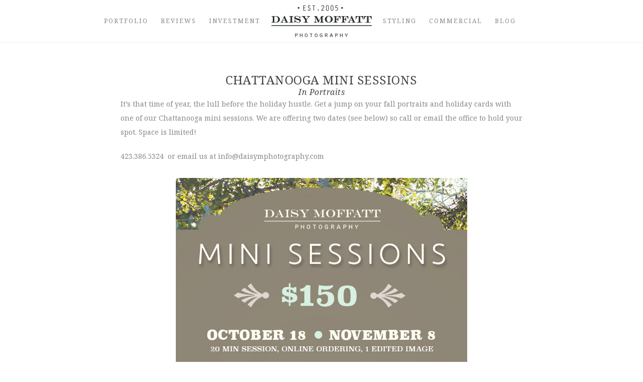

--- FILE ---
content_type: text/html; charset=UTF-8
request_url: https://daisymphotography.com/chattanooga-mini-sessions/
body_size: 22025
content:
<!DOCTYPE html>
<html lang="en-US">
<head>
	<meta charset="UTF-8">
<script>
var gform;gform||(document.addEventListener("gform_main_scripts_loaded",function(){gform.scriptsLoaded=!0}),document.addEventListener("gform/theme/scripts_loaded",function(){gform.themeScriptsLoaded=!0}),window.addEventListener("DOMContentLoaded",function(){gform.domLoaded=!0}),gform={domLoaded:!1,scriptsLoaded:!1,themeScriptsLoaded:!1,isFormEditor:()=>"function"==typeof InitializeEditor,callIfLoaded:function(o){return!(!gform.domLoaded||!gform.scriptsLoaded||!gform.themeScriptsLoaded&&!gform.isFormEditor()||(gform.isFormEditor()&&console.warn("The use of gform.initializeOnLoaded() is deprecated in the form editor context and will be removed in Gravity Forms 3.1."),o(),0))},initializeOnLoaded:function(o){gform.callIfLoaded(o)||(document.addEventListener("gform_main_scripts_loaded",()=>{gform.scriptsLoaded=!0,gform.callIfLoaded(o)}),document.addEventListener("gform/theme/scripts_loaded",()=>{gform.themeScriptsLoaded=!0,gform.callIfLoaded(o)}),window.addEventListener("DOMContentLoaded",()=>{gform.domLoaded=!0,gform.callIfLoaded(o)}))},hooks:{action:{},filter:{}},addAction:function(o,r,e,t){gform.addHook("action",o,r,e,t)},addFilter:function(o,r,e,t){gform.addHook("filter",o,r,e,t)},doAction:function(o){gform.doHook("action",o,arguments)},applyFilters:function(o){return gform.doHook("filter",o,arguments)},removeAction:function(o,r){gform.removeHook("action",o,r)},removeFilter:function(o,r,e){gform.removeHook("filter",o,r,e)},addHook:function(o,r,e,t,n){null==gform.hooks[o][r]&&(gform.hooks[o][r]=[]);var d=gform.hooks[o][r];null==n&&(n=r+"_"+d.length),gform.hooks[o][r].push({tag:n,callable:e,priority:t=null==t?10:t})},doHook:function(r,o,e){var t;if(e=Array.prototype.slice.call(e,1),null!=gform.hooks[r][o]&&((o=gform.hooks[r][o]).sort(function(o,r){return o.priority-r.priority}),o.forEach(function(o){"function"!=typeof(t=o.callable)&&(t=window[t]),"action"==r?t.apply(null,e):e[0]=t.apply(null,e)})),"filter"==r)return e[0]},removeHook:function(o,r,t,n){var e;null!=gform.hooks[o][r]&&(e=(e=gform.hooks[o][r]).filter(function(o,r,e){return!!(null!=n&&n!=o.tag||null!=t&&t!=o.priority)}),gform.hooks[o][r]=e)}});
</script>

	<meta name='robots' content='index, follow, max-image-preview:large, max-snippet:-1, max-video-preview:-1' />
	<style>img:is([sizes="auto" i], [sizes^="auto," i]) { contain-intrinsic-size: 3000px 1500px }</style>
	<meta name="viewport" content="width=device-width, initial-scale=1">
	<!-- This site is optimized with the Yoast SEO plugin v26.6 - https://yoast.com/wordpress/plugins/seo/ -->
	<title>Chattanooga Mini Sessions</title>
	<meta name="description" content="Lifestyle photographers; Now offering Chattanooga Mini Sessions for Fall 2014" />
	<link rel="canonical" href="https://daisymphotography.com/chattanooga-mini-sessions/" />
	<meta property="og:locale" content="en_US" />
	<meta property="og:type" content="article" />
	<meta property="og:title" content="Chattanooga Mini Sessions" />
	<meta property="og:description" content="Lifestyle photographers; Now offering Chattanooga Mini Sessions for Fall 2014" />
	<meta property="og:url" content="https://daisymphotography.com/chattanooga-mini-sessions/" />
	<meta property="og:site_name" content="Daisy Moffatt Photography" />
	<meta property="article:publisher" content="http://www.facebook.com/daisymoffattphotography" />
	<meta property="article:published_time" content="2014-09-30T15:03:43+00:00" />
	<meta property="article:modified_time" content="2016-06-09T21:14:00+00:00" />
	<meta property="og:image" content="https://daisymphotography.com/wp-content/uploads/2014/09/mini-session-campaign1.jpg" />
	<meta property="og:image:width" content="800" />
	<meta property="og:image:height" content="1200" />
	<meta property="og:image:type" content="image/jpeg" />
	<meta name="author" content="Daisy Moffatt" />
	<meta name="twitter:card" content="summary_large_image" />
	<meta name="twitter:label1" content="Written by" />
	<meta name="twitter:data1" content="Daisy Moffatt" />
	<script type="application/ld+json" class="yoast-schema-graph">{"@context":"https://schema.org","@graph":[{"@type":"Article","@id":"https://daisymphotography.com/chattanooga-mini-sessions/#article","isPartOf":{"@id":"https://daisymphotography.com/chattanooga-mini-sessions/"},"author":{"name":"Daisy Moffatt","@id":"https://daisymphotography.com/#/schema/person/dd73c476f220e2a3d4e3c0f781de7582"},"headline":"Chattanooga Mini Sessions","datePublished":"2014-09-30T15:03:43+00:00","dateModified":"2016-06-09T21:14:00+00:00","mainEntityOfPage":{"@id":"https://daisymphotography.com/chattanooga-mini-sessions/"},"wordCount":60,"commentCount":0,"publisher":{"@id":"https://daisymphotography.com/#organization"},"image":{"@id":"https://daisymphotography.com/chattanooga-mini-sessions/#primaryimage"},"thumbnailUrl":"https://daisymphotography.com/wp-content/uploads/2014/09/mini-session-campaign1.jpg","keywords":["chattanooga mini sessions","chattanooga wedding photographers","fall portraits","mini sessions"],"articleSection":["Portraits"],"inLanguage":"en-US","potentialAction":[{"@type":"CommentAction","name":"Comment","target":["https://daisymphotography.com/chattanooga-mini-sessions/#respond"]}]},{"@type":"WebPage","@id":"https://daisymphotography.com/chattanooga-mini-sessions/","url":"https://daisymphotography.com/chattanooga-mini-sessions/","name":"Chattanooga Mini Sessions","isPartOf":{"@id":"https://daisymphotography.com/#website"},"primaryImageOfPage":{"@id":"https://daisymphotography.com/chattanooga-mini-sessions/#primaryimage"},"image":{"@id":"https://daisymphotography.com/chattanooga-mini-sessions/#primaryimage"},"thumbnailUrl":"https://daisymphotography.com/wp-content/uploads/2014/09/mini-session-campaign1.jpg","datePublished":"2014-09-30T15:03:43+00:00","dateModified":"2016-06-09T21:14:00+00:00","description":"Lifestyle photographers; Now offering Chattanooga Mini Sessions for Fall 2014","breadcrumb":{"@id":"https://daisymphotography.com/chattanooga-mini-sessions/#breadcrumb"},"inLanguage":"en-US","potentialAction":[{"@type":"ReadAction","target":["https://daisymphotography.com/chattanooga-mini-sessions/"]}]},{"@type":"ImageObject","inLanguage":"en-US","@id":"https://daisymphotography.com/chattanooga-mini-sessions/#primaryimage","url":"https://daisymphotography.com/wp-content/uploads/2014/09/mini-session-campaign1.jpg","contentUrl":"https://daisymphotography.com/wp-content/uploads/2014/09/mini-session-campaign1.jpg","width":800,"height":1200},{"@type":"BreadcrumbList","@id":"https://daisymphotography.com/chattanooga-mini-sessions/#breadcrumb","itemListElement":[{"@type":"ListItem","position":1,"name":"Home","item":"https://daisymphotography.com/"},{"@type":"ListItem","position":2,"name":"Blog","item":"https://daisymphotography.com/blog/"},{"@type":"ListItem","position":3,"name":"Chattanooga Mini Sessions"}]},{"@type":"WebSite","@id":"https://daisymphotography.com/#website","url":"https://daisymphotography.com/","name":"Daisy Moffatt Photography","description":"Wedding Photography - Chattanooga, Atlanta, Nashville and International Destinations","publisher":{"@id":"https://daisymphotography.com/#organization"},"potentialAction":[{"@type":"SearchAction","target":{"@type":"EntryPoint","urlTemplate":"https://daisymphotography.com/?s={search_term_string}"},"query-input":{"@type":"PropertyValueSpecification","valueRequired":true,"valueName":"search_term_string"}}],"inLanguage":"en-US"},{"@type":"Organization","@id":"https://daisymphotography.com/#organization","name":"Daisy Moffatt Photography","url":"https://daisymphotography.com/","logo":{"@type":"ImageObject","inLanguage":"en-US","@id":"https://daisymphotography.com/#/schema/logo/image/","url":"https://daisymphotography.com/wp-content/uploads/2019/02/2019-web-logo.png","contentUrl":"https://daisymphotography.com/wp-content/uploads/2019/02/2019-web-logo.png","width":543,"height":174,"caption":"Daisy Moffatt Photography"},"image":{"@id":"https://daisymphotography.com/#/schema/logo/image/"},"sameAs":["http://www.facebook.com/daisymoffattphotography"]},{"@type":"Person","@id":"https://daisymphotography.com/#/schema/person/dd73c476f220e2a3d4e3c0f781de7582","name":"Daisy Moffatt","url":"https://daisymphotography.com/author/daisy/"}]}</script>
	<!-- / Yoast SEO plugin. -->


<link rel='dns-prefetch' href='//www.google.com' />
<link href='https://fonts.gstatic.com' crossorigin rel='preconnect' />
<link href='https://fonts.googleapis.com' crossorigin rel='preconnect' />
<link rel="alternate" type="application/rss+xml" title="Daisy Moffatt Photography &raquo; Feed" href="https://daisymphotography.com/feed/" />
<link rel="alternate" type="application/rss+xml" title="Daisy Moffatt Photography &raquo; Comments Feed" href="https://daisymphotography.com/comments/feed/" />
<link rel="preload" href="https://daisymphotography.com/wp-content/plugins/bb-plugin/fonts/fontawesome/5.15.4/webfonts/fa-solid-900.woff2" as="font" type="font/woff2" crossorigin="anonymous">
<script>
window._wpemojiSettings = {"baseUrl":"https:\/\/s.w.org\/images\/core\/emoji\/16.0.1\/72x72\/","ext":".png","svgUrl":"https:\/\/s.w.org\/images\/core\/emoji\/16.0.1\/svg\/","svgExt":".svg","source":{"concatemoji":"https:\/\/daisymphotography.com\/wp-includes\/js\/wp-emoji-release.min.js?ver=ddf280bfd6559b7ef050d0007a6df0ad"}};
/*! This file is auto-generated */
!function(s,n){var o,i,e;function c(e){try{var t={supportTests:e,timestamp:(new Date).valueOf()};sessionStorage.setItem(o,JSON.stringify(t))}catch(e){}}function p(e,t,n){e.clearRect(0,0,e.canvas.width,e.canvas.height),e.fillText(t,0,0);var t=new Uint32Array(e.getImageData(0,0,e.canvas.width,e.canvas.height).data),a=(e.clearRect(0,0,e.canvas.width,e.canvas.height),e.fillText(n,0,0),new Uint32Array(e.getImageData(0,0,e.canvas.width,e.canvas.height).data));return t.every(function(e,t){return e===a[t]})}function u(e,t){e.clearRect(0,0,e.canvas.width,e.canvas.height),e.fillText(t,0,0);for(var n=e.getImageData(16,16,1,1),a=0;a<n.data.length;a++)if(0!==n.data[a])return!1;return!0}function f(e,t,n,a){switch(t){case"flag":return n(e,"\ud83c\udff3\ufe0f\u200d\u26a7\ufe0f","\ud83c\udff3\ufe0f\u200b\u26a7\ufe0f")?!1:!n(e,"\ud83c\udde8\ud83c\uddf6","\ud83c\udde8\u200b\ud83c\uddf6")&&!n(e,"\ud83c\udff4\udb40\udc67\udb40\udc62\udb40\udc65\udb40\udc6e\udb40\udc67\udb40\udc7f","\ud83c\udff4\u200b\udb40\udc67\u200b\udb40\udc62\u200b\udb40\udc65\u200b\udb40\udc6e\u200b\udb40\udc67\u200b\udb40\udc7f");case"emoji":return!a(e,"\ud83e\udedf")}return!1}function g(e,t,n,a){var r="undefined"!=typeof WorkerGlobalScope&&self instanceof WorkerGlobalScope?new OffscreenCanvas(300,150):s.createElement("canvas"),o=r.getContext("2d",{willReadFrequently:!0}),i=(o.textBaseline="top",o.font="600 32px Arial",{});return e.forEach(function(e){i[e]=t(o,e,n,a)}),i}function t(e){var t=s.createElement("script");t.src=e,t.defer=!0,s.head.appendChild(t)}"undefined"!=typeof Promise&&(o="wpEmojiSettingsSupports",i=["flag","emoji"],n.supports={everything:!0,everythingExceptFlag:!0},e=new Promise(function(e){s.addEventListener("DOMContentLoaded",e,{once:!0})}),new Promise(function(t){var n=function(){try{var e=JSON.parse(sessionStorage.getItem(o));if("object"==typeof e&&"number"==typeof e.timestamp&&(new Date).valueOf()<e.timestamp+604800&&"object"==typeof e.supportTests)return e.supportTests}catch(e){}return null}();if(!n){if("undefined"!=typeof Worker&&"undefined"!=typeof OffscreenCanvas&&"undefined"!=typeof URL&&URL.createObjectURL&&"undefined"!=typeof Blob)try{var e="postMessage("+g.toString()+"("+[JSON.stringify(i),f.toString(),p.toString(),u.toString()].join(",")+"));",a=new Blob([e],{type:"text/javascript"}),r=new Worker(URL.createObjectURL(a),{name:"wpTestEmojiSupports"});return void(r.onmessage=function(e){c(n=e.data),r.terminate(),t(n)})}catch(e){}c(n=g(i,f,p,u))}t(n)}).then(function(e){for(var t in e)n.supports[t]=e[t],n.supports.everything=n.supports.everything&&n.supports[t],"flag"!==t&&(n.supports.everythingExceptFlag=n.supports.everythingExceptFlag&&n.supports[t]);n.supports.everythingExceptFlag=n.supports.everythingExceptFlag&&!n.supports.flag,n.DOMReady=!1,n.readyCallback=function(){n.DOMReady=!0}}).then(function(){return e}).then(function(){var e;n.supports.everything||(n.readyCallback(),(e=n.source||{}).concatemoji?t(e.concatemoji):e.wpemoji&&e.twemoji&&(t(e.twemoji),t(e.wpemoji)))}))}((window,document),window._wpemojiSettings);
</script>
<link rel='stylesheet' id='generate-fonts-css' href='//fonts.googleapis.com/css?family=Noto+Serif:regular,italic|Anter' media='all' />
<link rel='stylesheet' id='sbi_styles-css' href='https://daisymphotography.com/wp-content/plugins/instagram-feed/css/sbi-styles.min.css?ver=6.10.0' media='all' />
<style id='wp-emoji-styles-inline-css'>

	img.wp-smiley, img.emoji {
		display: inline !important;
		border: none !important;
		box-shadow: none !important;
		height: 1em !important;
		width: 1em !important;
		margin: 0 0.07em !important;
		vertical-align: -0.1em !important;
		background: none !important;
		padding: 0 !important;
	}
</style>
<link rel='stylesheet' id='wp-block-library-css' href='https://daisymphotography.com/wp-includes/css/dist/block-library/style.min.css?ver=ddf280bfd6559b7ef050d0007a6df0ad' media='all' />
<style id='classic-theme-styles-inline-css'>
/*! This file is auto-generated */
.wp-block-button__link{color:#fff;background-color:#32373c;border-radius:9999px;box-shadow:none;text-decoration:none;padding:calc(.667em + 2px) calc(1.333em + 2px);font-size:1.125em}.wp-block-file__button{background:#32373c;color:#fff;text-decoration:none}
</style>
<style id='global-styles-inline-css'>
:root{--wp--preset--aspect-ratio--square: 1;--wp--preset--aspect-ratio--4-3: 4/3;--wp--preset--aspect-ratio--3-4: 3/4;--wp--preset--aspect-ratio--3-2: 3/2;--wp--preset--aspect-ratio--2-3: 2/3;--wp--preset--aspect-ratio--16-9: 16/9;--wp--preset--aspect-ratio--9-16: 9/16;--wp--preset--color--black: #000000;--wp--preset--color--cyan-bluish-gray: #abb8c3;--wp--preset--color--white: #ffffff;--wp--preset--color--pale-pink: #f78da7;--wp--preset--color--vivid-red: #cf2e2e;--wp--preset--color--luminous-vivid-orange: #ff6900;--wp--preset--color--luminous-vivid-amber: #fcb900;--wp--preset--color--light-green-cyan: #7bdcb5;--wp--preset--color--vivid-green-cyan: #00d084;--wp--preset--color--pale-cyan-blue: #8ed1fc;--wp--preset--color--vivid-cyan-blue: #0693e3;--wp--preset--color--vivid-purple: #9b51e0;--wp--preset--color--contrast: var(--contrast);--wp--preset--color--contrast-2: var(--contrast-2);--wp--preset--color--contrast-3: var(--contrast-3);--wp--preset--color--base: var(--base);--wp--preset--color--base-2: var(--base-2);--wp--preset--color--base-3: var(--base-3);--wp--preset--color--accent: var(--accent);--wp--preset--gradient--vivid-cyan-blue-to-vivid-purple: linear-gradient(135deg,rgba(6,147,227,1) 0%,rgb(155,81,224) 100%);--wp--preset--gradient--light-green-cyan-to-vivid-green-cyan: linear-gradient(135deg,rgb(122,220,180) 0%,rgb(0,208,130) 100%);--wp--preset--gradient--luminous-vivid-amber-to-luminous-vivid-orange: linear-gradient(135deg,rgba(252,185,0,1) 0%,rgba(255,105,0,1) 100%);--wp--preset--gradient--luminous-vivid-orange-to-vivid-red: linear-gradient(135deg,rgba(255,105,0,1) 0%,rgb(207,46,46) 100%);--wp--preset--gradient--very-light-gray-to-cyan-bluish-gray: linear-gradient(135deg,rgb(238,238,238) 0%,rgb(169,184,195) 100%);--wp--preset--gradient--cool-to-warm-spectrum: linear-gradient(135deg,rgb(74,234,220) 0%,rgb(151,120,209) 20%,rgb(207,42,186) 40%,rgb(238,44,130) 60%,rgb(251,105,98) 80%,rgb(254,248,76) 100%);--wp--preset--gradient--blush-light-purple: linear-gradient(135deg,rgb(255,206,236) 0%,rgb(152,150,240) 100%);--wp--preset--gradient--blush-bordeaux: linear-gradient(135deg,rgb(254,205,165) 0%,rgb(254,45,45) 50%,rgb(107,0,62) 100%);--wp--preset--gradient--luminous-dusk: linear-gradient(135deg,rgb(255,203,112) 0%,rgb(199,81,192) 50%,rgb(65,88,208) 100%);--wp--preset--gradient--pale-ocean: linear-gradient(135deg,rgb(255,245,203) 0%,rgb(182,227,212) 50%,rgb(51,167,181) 100%);--wp--preset--gradient--electric-grass: linear-gradient(135deg,rgb(202,248,128) 0%,rgb(113,206,126) 100%);--wp--preset--gradient--midnight: linear-gradient(135deg,rgb(2,3,129) 0%,rgb(40,116,252) 100%);--wp--preset--font-size--small: 13px;--wp--preset--font-size--medium: 20px;--wp--preset--font-size--large: 36px;--wp--preset--font-size--x-large: 42px;--wp--preset--spacing--20: 0.44rem;--wp--preset--spacing--30: 0.67rem;--wp--preset--spacing--40: 1rem;--wp--preset--spacing--50: 1.5rem;--wp--preset--spacing--60: 2.25rem;--wp--preset--spacing--70: 3.38rem;--wp--preset--spacing--80: 5.06rem;--wp--preset--shadow--natural: 6px 6px 9px rgba(0, 0, 0, 0.2);--wp--preset--shadow--deep: 12px 12px 50px rgba(0, 0, 0, 0.4);--wp--preset--shadow--sharp: 6px 6px 0px rgba(0, 0, 0, 0.2);--wp--preset--shadow--outlined: 6px 6px 0px -3px rgba(255, 255, 255, 1), 6px 6px rgba(0, 0, 0, 1);--wp--preset--shadow--crisp: 6px 6px 0px rgba(0, 0, 0, 1);}:where(.is-layout-flex){gap: 0.5em;}:where(.is-layout-grid){gap: 0.5em;}body .is-layout-flex{display: flex;}.is-layout-flex{flex-wrap: wrap;align-items: center;}.is-layout-flex > :is(*, div){margin: 0;}body .is-layout-grid{display: grid;}.is-layout-grid > :is(*, div){margin: 0;}:where(.wp-block-columns.is-layout-flex){gap: 2em;}:where(.wp-block-columns.is-layout-grid){gap: 2em;}:where(.wp-block-post-template.is-layout-flex){gap: 1.25em;}:where(.wp-block-post-template.is-layout-grid){gap: 1.25em;}.has-black-color{color: var(--wp--preset--color--black) !important;}.has-cyan-bluish-gray-color{color: var(--wp--preset--color--cyan-bluish-gray) !important;}.has-white-color{color: var(--wp--preset--color--white) !important;}.has-pale-pink-color{color: var(--wp--preset--color--pale-pink) !important;}.has-vivid-red-color{color: var(--wp--preset--color--vivid-red) !important;}.has-luminous-vivid-orange-color{color: var(--wp--preset--color--luminous-vivid-orange) !important;}.has-luminous-vivid-amber-color{color: var(--wp--preset--color--luminous-vivid-amber) !important;}.has-light-green-cyan-color{color: var(--wp--preset--color--light-green-cyan) !important;}.has-vivid-green-cyan-color{color: var(--wp--preset--color--vivid-green-cyan) !important;}.has-pale-cyan-blue-color{color: var(--wp--preset--color--pale-cyan-blue) !important;}.has-vivid-cyan-blue-color{color: var(--wp--preset--color--vivid-cyan-blue) !important;}.has-vivid-purple-color{color: var(--wp--preset--color--vivid-purple) !important;}.has-black-background-color{background-color: var(--wp--preset--color--black) !important;}.has-cyan-bluish-gray-background-color{background-color: var(--wp--preset--color--cyan-bluish-gray) !important;}.has-white-background-color{background-color: var(--wp--preset--color--white) !important;}.has-pale-pink-background-color{background-color: var(--wp--preset--color--pale-pink) !important;}.has-vivid-red-background-color{background-color: var(--wp--preset--color--vivid-red) !important;}.has-luminous-vivid-orange-background-color{background-color: var(--wp--preset--color--luminous-vivid-orange) !important;}.has-luminous-vivid-amber-background-color{background-color: var(--wp--preset--color--luminous-vivid-amber) !important;}.has-light-green-cyan-background-color{background-color: var(--wp--preset--color--light-green-cyan) !important;}.has-vivid-green-cyan-background-color{background-color: var(--wp--preset--color--vivid-green-cyan) !important;}.has-pale-cyan-blue-background-color{background-color: var(--wp--preset--color--pale-cyan-blue) !important;}.has-vivid-cyan-blue-background-color{background-color: var(--wp--preset--color--vivid-cyan-blue) !important;}.has-vivid-purple-background-color{background-color: var(--wp--preset--color--vivid-purple) !important;}.has-black-border-color{border-color: var(--wp--preset--color--black) !important;}.has-cyan-bluish-gray-border-color{border-color: var(--wp--preset--color--cyan-bluish-gray) !important;}.has-white-border-color{border-color: var(--wp--preset--color--white) !important;}.has-pale-pink-border-color{border-color: var(--wp--preset--color--pale-pink) !important;}.has-vivid-red-border-color{border-color: var(--wp--preset--color--vivid-red) !important;}.has-luminous-vivid-orange-border-color{border-color: var(--wp--preset--color--luminous-vivid-orange) !important;}.has-luminous-vivid-amber-border-color{border-color: var(--wp--preset--color--luminous-vivid-amber) !important;}.has-light-green-cyan-border-color{border-color: var(--wp--preset--color--light-green-cyan) !important;}.has-vivid-green-cyan-border-color{border-color: var(--wp--preset--color--vivid-green-cyan) !important;}.has-pale-cyan-blue-border-color{border-color: var(--wp--preset--color--pale-cyan-blue) !important;}.has-vivid-cyan-blue-border-color{border-color: var(--wp--preset--color--vivid-cyan-blue) !important;}.has-vivid-purple-border-color{border-color: var(--wp--preset--color--vivid-purple) !important;}.has-vivid-cyan-blue-to-vivid-purple-gradient-background{background: var(--wp--preset--gradient--vivid-cyan-blue-to-vivid-purple) !important;}.has-light-green-cyan-to-vivid-green-cyan-gradient-background{background: var(--wp--preset--gradient--light-green-cyan-to-vivid-green-cyan) !important;}.has-luminous-vivid-amber-to-luminous-vivid-orange-gradient-background{background: var(--wp--preset--gradient--luminous-vivid-amber-to-luminous-vivid-orange) !important;}.has-luminous-vivid-orange-to-vivid-red-gradient-background{background: var(--wp--preset--gradient--luminous-vivid-orange-to-vivid-red) !important;}.has-very-light-gray-to-cyan-bluish-gray-gradient-background{background: var(--wp--preset--gradient--very-light-gray-to-cyan-bluish-gray) !important;}.has-cool-to-warm-spectrum-gradient-background{background: var(--wp--preset--gradient--cool-to-warm-spectrum) !important;}.has-blush-light-purple-gradient-background{background: var(--wp--preset--gradient--blush-light-purple) !important;}.has-blush-bordeaux-gradient-background{background: var(--wp--preset--gradient--blush-bordeaux) !important;}.has-luminous-dusk-gradient-background{background: var(--wp--preset--gradient--luminous-dusk) !important;}.has-pale-ocean-gradient-background{background: var(--wp--preset--gradient--pale-ocean) !important;}.has-electric-grass-gradient-background{background: var(--wp--preset--gradient--electric-grass) !important;}.has-midnight-gradient-background{background: var(--wp--preset--gradient--midnight) !important;}.has-small-font-size{font-size: var(--wp--preset--font-size--small) !important;}.has-medium-font-size{font-size: var(--wp--preset--font-size--medium) !important;}.has-large-font-size{font-size: var(--wp--preset--font-size--large) !important;}.has-x-large-font-size{font-size: var(--wp--preset--font-size--x-large) !important;}
:where(.wp-block-post-template.is-layout-flex){gap: 1.25em;}:where(.wp-block-post-template.is-layout-grid){gap: 1.25em;}
:where(.wp-block-columns.is-layout-flex){gap: 2em;}:where(.wp-block-columns.is-layout-grid){gap: 2em;}
:root :where(.wp-block-pullquote){font-size: 1.5em;line-height: 1.6;}
</style>
<link rel='stylesheet' id='jpibfi-style-css' href='https://daisymphotography.com/wp-content/plugins/jquery-pin-it-button-for-images/css/client.css?ver=3.0.6' media='all' />
<link rel='stylesheet' id='font-awesome-5-css' href='https://daisymphotography.com/wp-content/plugins/bb-plugin/fonts/fontawesome/5.15.4/css/all.min.css?ver=2.9.4.2' media='all' />
<link rel='stylesheet' id='font-awesome-css' href='https://daisymphotography.com/wp-content/plugins/bb-plugin/fonts/fontawesome/5.15.4/css/v4-shims.min.css?ver=2.9.4.2' media='all' />
<link rel='stylesheet' id='fl-builder-layout-bundle-c2f82a3c1ef38ffa2245514be752d6b7-css' href='https://daisymphotography.com/wp-content/uploads/bb-plugin/cache/c2f82a3c1ef38ffa2245514be752d6b7-layout-bundle.css?ver=2.9.4.2-1.5.2.1' media='all' />
<link rel='stylesheet' id='generate-style-css' href='https://daisymphotography.com/wp-content/themes/generatepress/assets/css/style.min.css?ver=3.6.1' media='all' />
<style id='generate-style-inline-css'>
body{background-color:#ffffff;color:#868687;}a{color:#424243;}a:visited{color:#424243;}a:hover, a:focus, a:active{color:#424243;}body .grid-container{max-width:1100px;}.wp-block-group__inner-container{max-width:1100px;margin-left:auto;margin-right:auto;}.generate-back-to-top{font-size:20px;border-radius:3px;position:fixed;bottom:30px;right:30px;line-height:40px;width:40px;text-align:center;z-index:10;transition:opacity 300ms ease-in-out;opacity:0.1;transform:translateY(1000px);}.generate-back-to-top__show{opacity:1;transform:translateY(0);}:root{--contrast:#222222;--contrast-2:#575760;--contrast-3:#b2b2be;--base:#f0f0f0;--base-2:#f7f8f9;--base-3:#ffffff;--accent:#1e73be;}:root .has-contrast-color{color:var(--contrast);}:root .has-contrast-background-color{background-color:var(--contrast);}:root .has-contrast-2-color{color:var(--contrast-2);}:root .has-contrast-2-background-color{background-color:var(--contrast-2);}:root .has-contrast-3-color{color:var(--contrast-3);}:root .has-contrast-3-background-color{background-color:var(--contrast-3);}:root .has-base-color{color:var(--base);}:root .has-base-background-color{background-color:var(--base);}:root .has-base-2-color{color:var(--base-2);}:root .has-base-2-background-color{background-color:var(--base-2);}:root .has-base-3-color{color:var(--base-3);}:root .has-base-3-background-color{background-color:var(--base-3);}:root .has-accent-color{color:var(--accent);}:root .has-accent-background-color{background-color:var(--accent);}body, button, input, select, textarea{font-family:"Noto Serif", serif;font-size:14px;}body{line-height:2;}p{margin-bottom:1.4em;}.entry-content > [class*="wp-block-"]:not(:last-child):not(.wp-block-heading){margin-bottom:1.4em;}.main-title{font-size:45px;}.main-navigation .main-nav ul ul li a{font-size:14px;}.sidebar .widget, .footer-widgets .widget{font-size:17px;}h1{font-family:"Anter";text-transform:lowercase;font-size:70px;}h2{font-family:"Noto Serif", serif;text-transform:uppercase;font-size:24px;line-height:1.3em;}h3{font-family:"Noto Serif", serif;text-transform:uppercase;font-size:20px;line-height:1.3em;}h4{font-size:inherit;}h5{font-size:inherit;}@media (max-width:768px){.main-title{font-size:30px;}h1{font-size:48px;}h2{font-size:25px;}}.top-bar{background-color:#636363;color:#ffffff;}.top-bar a{color:#ffffff;}.top-bar a:hover{color:#303030;}.site-header{background-color:#ffffff;color:#3a3a3a;}.site-header a{color:#3a3a3a;}.main-title a,.main-title a:hover{color:#222222;}.site-description{color:#757575;}.main-navigation,.main-navigation ul ul{background-color:#222222;}.main-navigation .main-nav ul li a, .main-navigation .menu-toggle, .main-navigation .menu-bar-items{color:#ffffff;}.main-navigation .main-nav ul li:not([class*="current-menu-"]):hover > a, .main-navigation .main-nav ul li:not([class*="current-menu-"]):focus > a, .main-navigation .main-nav ul li.sfHover:not([class*="current-menu-"]) > a, .main-navigation .menu-bar-item:hover > a, .main-navigation .menu-bar-item.sfHover > a{color:#ffffff;background-color:#3f3f3f;}button.menu-toggle:hover,button.menu-toggle:focus,.main-navigation .mobile-bar-items a,.main-navigation .mobile-bar-items a:hover,.main-navigation .mobile-bar-items a:focus{color:#ffffff;}.main-navigation .main-nav ul li[class*="current-menu-"] > a{color:#ffffff;background-color:#3f3f3f;}.navigation-search input[type="search"],.navigation-search input[type="search"]:active, .navigation-search input[type="search"]:focus, .main-navigation .main-nav ul li.search-item.active > a, .main-navigation .menu-bar-items .search-item.active > a{color:#ffffff;background-color:#3f3f3f;}.main-navigation ul ul{background-color:#3f3f3f;}.main-navigation .main-nav ul ul li a{color:#ffffff;}.main-navigation .main-nav ul ul li:not([class*="current-menu-"]):hover > a,.main-navigation .main-nav ul ul li:not([class*="current-menu-"]):focus > a, .main-navigation .main-nav ul ul li.sfHover:not([class*="current-menu-"]) > a{color:#ffffff;background-color:#4f4f4f;}.main-navigation .main-nav ul ul li[class*="current-menu-"] > a{color:#ffffff;background-color:#4f4f4f;}.separate-containers .inside-article, .separate-containers .comments-area, .separate-containers .page-header, .one-container .container, .separate-containers .paging-navigation, .inside-page-header{background-color:#ffffff;}.entry-meta{color:#595959;}.entry-meta a{color:#595959;}.entry-meta a:hover{color:#1e73be;}.sidebar .widget{background-color:#ffffff;}.sidebar .widget .widget-title{color:#000000;}.footer-widgets{background-color:#ffffff;}.footer-widgets .widget-title{color:#000000;}.site-info{color:#ffffff;background-color:#222222;}.site-info a{color:#ffffff;}.site-info a:hover{color:#606060;}.footer-bar .widget_nav_menu .current-menu-item a{color:#606060;}input[type="text"],input[type="email"],input[type="url"],input[type="password"],input[type="search"],input[type="tel"],input[type="number"],textarea,select{color:#666666;background-color:#fafafa;border-color:#cccccc;}input[type="text"]:focus,input[type="email"]:focus,input[type="url"]:focus,input[type="password"]:focus,input[type="search"]:focus,input[type="tel"]:focus,input[type="number"]:focus,textarea:focus,select:focus{color:#666666;background-color:#ffffff;border-color:#bfbfbf;}button,html input[type="button"],input[type="reset"],input[type="submit"],a.button,a.wp-block-button__link:not(.has-background){color:#ffffff;background-color:#666666;}button:hover,html input[type="button"]:hover,input[type="reset"]:hover,input[type="submit"]:hover,a.button:hover,button:focus,html input[type="button"]:focus,input[type="reset"]:focus,input[type="submit"]:focus,a.button:focus,a.wp-block-button__link:not(.has-background):active,a.wp-block-button__link:not(.has-background):focus,a.wp-block-button__link:not(.has-background):hover{color:#ffffff;background-color:#3f3f3f;}a.generate-back-to-top{background-color:rgba( 0,0,0,0.4 );color:#ffffff;}a.generate-back-to-top:hover,a.generate-back-to-top:focus{background-color:rgba( 0,0,0,0.6 );color:#ffffff;}:root{--gp-search-modal-bg-color:var(--base-3);--gp-search-modal-text-color:var(--contrast);--gp-search-modal-overlay-bg-color:rgba(0,0,0,0.2);}@media (max-width:768px){.main-navigation .menu-bar-item:hover > a, .main-navigation .menu-bar-item.sfHover > a{background:none;color:#ffffff;}}.inside-top-bar{padding:10px;}.inside-header{padding:40px;}.site-main .wp-block-group__inner-container{padding:40px;}.entry-content .alignwide, body:not(.no-sidebar) .entry-content .alignfull{margin-left:-40px;width:calc(100% + 80px);max-width:calc(100% + 80px);}.rtl .menu-item-has-children .dropdown-menu-toggle{padding-left:20px;}.rtl .main-navigation .main-nav ul li.menu-item-has-children > a{padding-right:20px;}.site-info{padding:20px;}@media (max-width:768px){.separate-containers .inside-article, .separate-containers .comments-area, .separate-containers .page-header, .separate-containers .paging-navigation, .one-container .site-content, .inside-page-header{padding:30px;}.site-main .wp-block-group__inner-container{padding:30px;}.site-info{padding-right:10px;padding-left:10px;}.entry-content .alignwide, body:not(.no-sidebar) .entry-content .alignfull{margin-left:-30px;width:calc(100% + 60px);max-width:calc(100% + 60px);}}.one-container .sidebar .widget{padding:0px;}/* End cached CSS */@media (max-width:768px){.main-navigation .menu-toggle,.main-navigation .mobile-bar-items,.sidebar-nav-mobile:not(#sticky-placeholder){display:block;}.main-navigation ul,.gen-sidebar-nav{display:none;}[class*="nav-float-"] .site-header .inside-header > *{float:none;clear:both;}}
</style>
<link rel='stylesheet' id='generate-child-css' href='https://daisymphotography.com/wp-content/themes/polarsky/style.css?ver=1548963470' media='all' />
<link rel='stylesheet' id='custom-css' href='https://daisymphotography.com/wp-content/themes/polarsky/custom.css?ver=1.1.4' media='all' />
<link rel='stylesheet' id='generate-style-grid-css' href='https://daisymphotography.com/wp-content/themes/generatepress/assets/css/unsemantic-grid.min.css?ver=3.6.1' media='all' />
<link rel='stylesheet' id='generate-mobile-style-css' href='https://daisymphotography.com/wp-content/themes/generatepress/assets/css/mobile.min.css?ver=3.6.1' media='all' />
<link rel='stylesheet' id='generate-font-icons-css' href='https://daisymphotography.com/wp-content/themes/generatepress/assets/css/components/font-icons.min.css?ver=3.6.1' media='all' />
<link rel='stylesheet' id='fl-theme-builder-generatepress-css' href='https://daisymphotography.com/wp-content/plugins/bb-theme-builder/extensions/themes/css/generatepress.css?ver=1.5.2.1' media='all' />
<script src="https://daisymphotography.com/wp-includes/js/jquery/jquery.min.js?ver=3.7.1" id="jquery-core-js"></script>
<script src="https://daisymphotography.com/wp-includes/js/jquery/jquery-migrate.min.js?ver=3.4.1" id="jquery-migrate-js"></script>
<link rel="https://api.w.org/" href="https://daisymphotography.com/wp-json/" /><link rel="alternate" title="JSON" type="application/json" href="https://daisymphotography.com/wp-json/wp/v2/posts/8549" /><link rel="alternate" title="oEmbed (JSON)" type="application/json+oembed" href="https://daisymphotography.com/wp-json/oembed/1.0/embed?url=https%3A%2F%2Fdaisymphotography.com%2Fchattanooga-mini-sessions%2F" />
<link rel="alternate" title="oEmbed (XML)" type="text/xml+oembed" href="https://daisymphotography.com/wp-json/oembed/1.0/embed?url=https%3A%2F%2Fdaisymphotography.com%2Fchattanooga-mini-sessions%2F&#038;format=xml" />

		<!-- GA Google Analytics @ https://m0n.co/ga -->
		<script async src="https://www.googletagmanager.com/gtag/js?id=G-7TD07T7C7H"></script>
		<script>
			window.dataLayer = window.dataLayer || [];
			function gtag(){dataLayer.push(arguments);}
			gtag('js', new Date());
			gtag('config', 'G-7TD07T7C7H');
		</script>

	<style type="text/css">
	a.pinit-button.custom span {
		}

	.pinit-hover {
		opacity: 1 !important;
		filter: alpha(opacity=100) !important;
	}
	a.pinit-button {
        border-bottom: 0 !important;
	box-shadow: none !important;
	margin-bottom: 0 !important;
}
a.pinit-button::after {
    display: none;
}</style>
		<link rel="icon" href="https://daisymphotography.com/wp-content/uploads/2019/02/logo_1392243105-200x200.png" sizes="32x32" />
<link rel="icon" href="https://daisymphotography.com/wp-content/uploads/2019/02/logo_1392243105-200x200.png" sizes="192x192" />
<link rel="apple-touch-icon" href="https://daisymphotography.com/wp-content/uploads/2019/02/logo_1392243105-200x200.png" />
<meta name="msapplication-TileImage" content="https://daisymphotography.com/wp-content/uploads/2019/02/logo_1392243105.png" />
		<style id="wp-custom-css">
			.wp-block-gallery .blocks-gallery-item a.pinit-button {
  width: auto !important;
  height: auto !important;
}

/* Fix for Gutenberg responsive embeds putting too much padding on top */
.wp-embed-responsive .wp-block-embed.wp-embed-aspect-1-1 .wp-block-embed__wrapper:before, .wp-embed-responsive .wp-block-embed.wp-embed-aspect-1-2 .wp-block-embed__wrapper:before, .wp-embed-responsive .wp-block-embed.wp-embed-aspect-4-3 .wp-block-embed__wrapper:before, .wp-embed-responsive .wp-block-embed.wp-embed-aspect-9-16 .wp-block-embed__wrapper:before, .wp-embed-responsive .wp-block-embed.wp-embed-aspect-16-9 .wp-block-embed__wrapper:before, .wp-embed-responsive .wp-block-embed.wp-embed-aspect-18-9 .wp-block-embed__wrapper:before, .wp-embed-responsive .wp-block-embed.wp-embed-aspect-21-9 .wp-block-embed__wrapper:before {
        padding-top: 0;
}
		</style>
		</head>

<body data-rsssl=1 class="wp-singular post-template-default single single-post postid-8549 single-format-standard wp-custom-logo wp-embed-responsive wp-theme-generatepress wp-child-theme-polarsky fl-builder-2-9-4-2 fl-themer-1-5-2-1 fl-no-js fl-theme-builder-header fl-theme-builder-header-header fl-theme-builder-footer fl-theme-builder-footer-footer fl-theme-builder-singular fl-theme-builder-singular-single right-sidebar nav-below-header one-container fluid-header active-footer-widgets-0 nav-aligned-left header-aligned-left dropdown-hover featured-image-active full-width-content" itemtype="https://schema.org/Blog" itemscope>
	<div class="site-container"><a class="screen-reader-text skip-link" href="#content" title="Skip to content">Skip to content</a><header class="fl-builder-content fl-builder-content-14879 fl-builder-global-templates-locked" data-post-id="14879" data-type="header" data-sticky="1" data-sticky-on="" data-sticky-breakpoint="medium" data-shrink="0" data-overlay="0" data-overlay-bg="transparent" data-shrink-image-height="50px" role="banner" itemscope="itemscope" itemtype="http://schema.org/WPHeader"><div class="fl-row fl-row-full-width fl-row-bg-color fl-node-5c6b379b9dca0 fl-row-default-height fl-row-align-center" data-node="5c6b379b9dca0">
	<div class="fl-row-content-wrap">
						<div class="fl-row-content fl-row-fixed-width fl-node-content">
		
<div class="fl-col-group fl-node-5c6b375863275 fl-col-group-equal-height fl-col-group-align-center" data-node="5c6b375863275">
			<div class="fl-col fl-node-5c6b375863278 fl-col-bg-color fl-col-small fl-visible-desktop fl-visible-large fl-visible-medium" data-node="5c6b375863278">
	<div class="fl-col-content fl-node-content"><div class="fl-module fl-module-menu fl-node-5c6b37586327b" data-node="5c6b37586327b">
	<div class="fl-module-content fl-node-content">
		<div class="fl-menu fl-menu-responsive-toggle-mobile">
	<button class="fl-menu-mobile-toggle hamburger" aria-label="Menu"><span class="fl-menu-icon svg-container"><svg version="1.1" class="hamburger-menu" xmlns="http://www.w3.org/2000/svg" xmlns:xlink="http://www.w3.org/1999/xlink" viewBox="0 0 512 512">
<rect class="fl-hamburger-menu-top" width="512" height="102"/>
<rect class="fl-hamburger-menu-middle" y="205" width="512" height="102"/>
<rect class="fl-hamburger-menu-bottom" y="410" width="512" height="102"/>
</svg>
</span></button>	<div class="fl-clear"></div>
	<nav aria-label="Menu" itemscope="itemscope" itemtype="https://schema.org/SiteNavigationElement"><ul id="menu-main-nav-left" class="menu fl-menu-horizontal fl-toggle-none"><li id="menu-item-10104" class="menu-item menu-item-type-post_type menu-item-object-page"><a href="https://daisymphotography.com/portfolio/">Portfolio</a></li><li id="menu-item-14980" class="menu-item menu-item-type-post_type menu-item-object-page"><a href="https://daisymphotography.com/reviews/">Reviews</a></li><li id="menu-item-14981" class="menu-item menu-item-type-post_type menu-item-object-page"><a href="https://daisymphotography.com/investment-2/">Investment</a></li></ul></nav></div>
	</div>
</div>
</div>
</div>
			<div class="fl-col fl-node-5c6b375863279 fl-col-bg-color fl-col-small fl-visible-desktop fl-visible-large fl-visible-medium" data-node="5c6b375863279">
	<div class="fl-col-content fl-node-content"><div class="fl-module fl-module-photo fl-node-5c6ec99e28fe2" data-node="5c6ec99e28fe2">
	<div class="fl-module-content fl-node-content">
		<div class="fl-photo fl-photo-align-center" itemscope itemtype="https://schema.org/ImageObject">
	<div class="fl-photo-content fl-photo-img-png">
				<a href="/" target="_self" itemprop="url">
				<img loading="lazy" decoding="async" class="fl-photo-img wp-image-19476 size-thumbnail" src="https://daisymphotography.com/wp-content/uploads/2019/02/2019-web-logo-200x64.png" alt="2019 web logo" itemprop="image" height="64" width="200" title="2019 web logo"  data-no-lazy="1" srcset="https://daisymphotography.com/wp-content/uploads/2019/02/2019-web-logo-200x64.png 200w, https://daisymphotography.com/wp-content/uploads/2019/02/2019-web-logo-500x160.png 500w, https://daisymphotography.com/wp-content/uploads/2019/02/2019-web-logo.png 543w" sizes="auto, (max-width: 200px) 100vw, 200px" />
				</a>
					</div>
	</div>
	</div>
</div>
</div>
</div>
			<div class="fl-col fl-node-5c6b37586327a fl-col-bg-color fl-col-small fl-visible-desktop fl-visible-large fl-visible-medium" data-node="5c6b37586327a">
	<div class="fl-col-content fl-node-content"><div class="fl-module fl-module-menu fl-node-5c6b37586327d" data-node="5c6b37586327d">
	<div class="fl-module-content fl-node-content">
		<div class="fl-menu fl-menu-responsive-toggle-mobile">
	<button class="fl-menu-mobile-toggle hamburger" aria-label="Menu"><span class="fl-menu-icon svg-container"><svg version="1.1" class="hamburger-menu" xmlns="http://www.w3.org/2000/svg" xmlns:xlink="http://www.w3.org/1999/xlink" viewBox="0 0 512 512">
<rect class="fl-hamburger-menu-top" width="512" height="102"/>
<rect class="fl-hamburger-menu-middle" y="205" width="512" height="102"/>
<rect class="fl-hamburger-menu-bottom" y="410" width="512" height="102"/>
</svg>
</span></button>	<div class="fl-clear"></div>
	<nav aria-label="Menu" itemscope="itemscope" itemtype="https://schema.org/SiteNavigationElement"><ul id="menu-main-nav-right" class="menu fl-menu-horizontal fl-toggle-none"><li id="menu-item-14982" class="menu-item menu-item-type-post_type menu-item-object-page"><a href="https://daisymphotography.com/styling/">Styling</a></li><li id="menu-item-10106" class="menu-item menu-item-type-post_type menu-item-object-page"><a href="https://daisymphotography.com/commercial/">Commercial</a></li><li id="menu-item-14983" class="menu-item menu-item-type-post_type menu-item-object-page current_page_parent"><a href="https://daisymphotography.com/blog/">Blog</a></li></ul></nav></div>
	</div>
</div>
</div>
</div>
	</div>

<div class="fl-col-group fl-node-5c6b6d3162fe0" data-node="5c6b6d3162fe0">
			<div class="fl-col fl-node-5c6b6d31633bd fl-col-bg-color fl-visible-mobile" data-node="5c6b6d31633bd">
	<div class="fl-col-content fl-node-content"><div class="fl-module fl-module-photo fl-node-5c6eca422ef39" data-node="5c6eca422ef39">
	<div class="fl-module-content fl-node-content">
		<div class="fl-photo fl-photo-align-center" itemscope itemtype="https://schema.org/ImageObject">
	<div class="fl-photo-content fl-photo-img-png">
				<a href="/" target="_self" itemprop="url">
				<img loading="lazy" decoding="async" class="fl-photo-img wp-image-19476 size-thumbnail" src="https://daisymphotography.com/wp-content/uploads/2019/02/2019-web-logo-200x64.png" alt="2019 web logo" itemprop="image" height="64" width="200" title="2019 web logo"  data-no-lazy="1" srcset="https://daisymphotography.com/wp-content/uploads/2019/02/2019-web-logo-200x64.png 200w, https://daisymphotography.com/wp-content/uploads/2019/02/2019-web-logo-500x160.png 500w, https://daisymphotography.com/wp-content/uploads/2019/02/2019-web-logo.png 543w" sizes="auto, (max-width: 200px) 100vw, 200px" />
				</a>
					</div>
	</div>
	</div>
</div>
<div class="fl-module fl-module-menu fl-node-5c6b6c8743348" data-node="5c6b6c8743348">
	<div class="fl-module-content fl-node-content">
		<div class="fl-menu fl-menu-responsive-toggle-mobile fl-menu-responsive-flyout-overlay fl-flyout-left">
	<button class="fl-menu-mobile-toggle text"><span class="fl-menu-mobile-toggle-label" aria-label="Menu">Menu</span></button>	<div class="fl-clear"></div>
	<nav aria-label="Menu" itemscope="itemscope" itemtype="https://schema.org/SiteNavigationElement"><ul id="menu-main-nav" class="menu fl-menu-vertical fl-toggle-none"><li id="menu-item-15128" class="menu-item menu-item-type-post_type menu-item-object-page"><a href="https://daisymphotography.com/portfolio/">Portfolio</a></li><li id="menu-item-15126" class="menu-item menu-item-type-post_type menu-item-object-page"><a href="https://daisymphotography.com/reviews/">Reviews</a></li><li id="menu-item-15129" class="menu-item menu-item-type-post_type menu-item-object-page"><a href="https://daisymphotography.com/investment-2/">Investment</a></li><li id="menu-item-19797" class="menu-item menu-item-type-post_type menu-item-object-page"><a href="https://daisymphotography.com/daisy/">About</a></li><li id="menu-item-15125" class="menu-item menu-item-type-post_type menu-item-object-page"><a href="https://daisymphotography.com/styling/">Styling</a></li><li id="menu-item-15127" class="menu-item menu-item-type-post_type menu-item-object-page"><a href="https://daisymphotography.com/commercial/">Commercial</a></li><li id="menu-item-18981" class="menu-item menu-item-type-post_type menu-item-object-page current_page_parent"><a href="https://daisymphotography.com/blog/">Blog</a></li></ul></nav></div>
	</div>
</div>
</div>
</div>
	</div>
		</div>
	</div>
</div>
</header>
	<div class="site grid-container container hfeed grid-parent" id="page">
				<div class="site-content" id="content">
			<div class="fl-builder-content fl-builder-content-15596 fl-builder-global-templates-locked" data-post-id="15596"><div class="fl-row fl-row-full-width fl-row-bg-none fl-node-5c6328c1af03e fl-row-default-height fl-row-align-center" data-node="5c6328c1af03e">
	<div class="fl-row-content-wrap">
						<div class="fl-row-content fl-row-fixed-width fl-node-content">
		
<div class="fl-col-group fl-node-5c6328c1af043" data-node="5c6328c1af043">
			<div class="fl-col fl-node-5c6328c1af045 fl-col-bg-color" data-node="5c6328c1af045">
	<div class="fl-col-content fl-node-content"><div class="fl-module fl-module-heading fl-node-5c6328c1af047" data-node="5c6328c1af047">
	<div class="fl-module-content fl-node-content">
		<h1 class="fl-heading">
		<span class="fl-heading-text">Chattanooga Mini Sessions</span>
	</h1>
	</div>
</div>
<div class="fl-module fl-module-heading fl-node-5c6705e2a4ea8" data-node="5c6705e2a4ea8">
	<div class="fl-module-content fl-node-content">
		<h6 class="fl-heading">
		<span class="fl-heading-text">In <a href="https://daisymphotography.com/category/portraits/" rel="tag" class="portraits">Portraits</a></span>
	</h6>
	</div>
</div>
<div class="fl-module fl-module-fl-post-content fl-node-5c6328c1af046" data-node="5c6328c1af046">
	<div class="fl-module-content fl-node-content">
		<input class="jpibfi" type="hidden"><p>It&#8217;s that time of year, the lull before the holiday hustle. Get a jump on your fall portraits and holiday cards with one of our Chattanooga mini sessions. We are offering two dates (see below) so call or email the office to hold your spot. Space is limited!</p>
<p>423.386.5324  or email us at <a href="/cdn-cgi/l/email-protection" class="__cf_email__" data-cfemail="5a33343c351a3e3b332923372a32352e353d283b2a322374393537">[email&#160;protected]</a></p>
<p><img loading="lazy" decoding="async" class="pp-insert-all size-full aligncenter" src="https://daisymphotography.com/wp-content/uploads/2014/09/mini-session-campaign1.jpg" alt="" width="600" height="900" data-jpibfi-post-excerpt="" data-jpibfi-post-url="https://daisymphotography.com/chattanooga-mini-sessions/" data-jpibfi-post-title="Chattanooga Mini Sessions" data-jpibfi-src="https://daisymphotography.com/wp-content/uploads/2014/09/mini-session-campaign1.jpg" ></p>
<p>&nbsp;</p>
	</div>
</div>
<div class="fl-module fl-module-widget fl-node-5c65f571132f5" data-node="5c65f571132f5">
	<div class="fl-module-content fl-node-content">
		<div class="fl-widget">
</div>
	</div>
</div>
<div class="fl-module fl-module-fl-comments fl-node-5c6704b85c0e1" data-node="5c6704b85c0e1">
	<div class="fl-module-content fl-node-content">
		<div id="comments">

	
</div><!-- #comments -->
	</div>
</div>
<div class="fl-module fl-module-fl-post-navigation fl-node-5c6328c1af04e" data-node="5c6328c1af04e">
	<div class="fl-module-content fl-node-content">
		
	<nav class="navigation post-navigation" aria-label="Posts">
		<h2 class="screen-reader-text">Posts navigation</h2>
		<div class="nav-links"><div class="nav-previous"><a href="https://daisymphotography.com/anna-tyler-baby-portraits/" rel="prev">&laquo; Anna + Tyler | Baby Portraits</a></div><div class="nav-next"><a href="https://daisymphotography.com/leeanne-will-wedding-photography/" rel="next">Leeanne + Will |Wedding Photography &raquo;</a></div></div>
	</nav>	</div>
</div>
<div class="fl-module fl-module-widget fl-node-5c6612fad6511" data-node="5c6612fad6511">
	<div class="fl-module-content fl-node-content">
		<div class="fl-widget">
<div class="widget widget_search"><form method="get" class="search-form" action="https://daisymphotography.com/">
	<label>
		<span class="screen-reader-text">Search for:</span>
		<input type="search" class="search-field" placeholder="Search &hellip;" value="" name="s" title="Search for:">
	</label>
	<input type="submit" class="search-submit" value="Search"></form>
</div></div>
	</div>
</div>
</div>
</div>
	</div>
		</div>
	</div>
</div>
</div>
	</div>
</div>


<div class="site-footer">
	<footer class="fl-builder-content fl-builder-content-14883 fl-builder-global-templates-locked" data-post-id="14883" data-type="footer" itemscope="itemscope" itemtype="http://schema.org/WPFooter"><div class="fl-row fl-row-full-width fl-row-bg-none fl-node-5c59ddd401d56 fl-row-default-height fl-row-align-center" data-node="5c59ddd401d56">
	<div class="fl-row-content-wrap">
						<div class="fl-row-content fl-row-fixed-width fl-node-content">
		
<div class="fl-col-group fl-node-5c59ed35b1455" data-node="5c59ed35b1455">
			<div class="fl-col fl-node-5c59ed35b14f5 fl-col-bg-color" data-node="5c59ed35b14f5">
	<div class="fl-col-content fl-node-content"><div class="fl-module fl-module-heading fl-node-5c65e1c564f83" data-node="5c65e1c564f83">
	<div class="fl-module-content fl-node-content">
		<h3 class="fl-heading">
		<a
		href="https://www.instagram.com/daisymoff/"
		title="Follow Instagram"
		target="_self"
			>
		<span class="fl-heading-text">Follow Instagram</span>
		</a>
	</h3>
	</div>
</div>
</div>
</div>
	</div>

<div class="fl-col-group fl-node-5c59ddd40ae5b" data-node="5c59ddd40ae5b">
			<div class="fl-col fl-node-5c59ddd40af83 fl-col-bg-color fl-col-has-cols" data-node="5c59ddd40af83">
	<div class="fl-col-content fl-node-content"><div class="fl-module fl-module-html fl-node-5c6c4c7bac027" data-node="5c6c4c7bac027">
	<div class="fl-module-content fl-node-content">
		<div class="fl-html">
	
<div id="sb_instagram"  class="sbi sbi_mob_col_1 sbi_tab_col_3 sbi_col_6 sbi_width_resp"	 data-feedid="*1"  data-res="auto" data-cols="6" data-colsmobile="1" data-colstablet="3" data-num="6" data-nummobile="3" data-item-padding="0"	 data-shortcode-atts="{&quot;feed&quot;:&quot;1&quot;}"  data-postid="8549" data-locatornonce="166fbd6b72" data-imageaspectratio="1:1" data-sbi-flags="favorLocal">
	
	<div id="sbi_images" >
		<div class="sbi_item sbi_type_image sbi_new sbi_transition"
	id="sbi_18296672923286561" data-date="1765312224">
	<div class="sbi_photo_wrap">
		<a class="sbi_photo" href="https://www.instagram.com/p/DSDmGMKElyC/" target="_blank" rel="noopener nofollow"
			data-full-res="https://scontent.cdninstagram.com/v/t51.82787-15/589650529_18572444569032640_4209727078994593753_n.jpg?stp=dst-jpg_e35_tt6&#038;_nc_cat=108&#038;ccb=7-5&#038;_nc_sid=18de74&#038;efg=eyJlZmdfdGFnIjoiRkVFRC5iZXN0X2ltYWdlX3VybGdlbi5DMyJ9&#038;_nc_ohc=CjcEyORVPHIQ7kNvwGLPWRf&#038;_nc_oc=AdkFrrf2nuEMLLwfDTpaFLIgLDZX_azr7AREV9L4R2eMW8jFYDCdRxvjvYtar0MMULg&#038;_nc_zt=23&#038;_nc_ht=scontent.cdninstagram.com&#038;edm=ANo9K5cEAAAA&#038;_nc_gid=CxuWxGrDExzXThZPg8fhWQ&#038;oh=00_Afn4KJFz2xqZBiE8LltjqbjJwO0R5iy605EFp9tBzXWaTw&#038;oe=695A9862"
			data-img-src-set="{&quot;d&quot;:&quot;https:\/\/scontent.cdninstagram.com\/v\/t51.82787-15\/589650529_18572444569032640_4209727078994593753_n.jpg?stp=dst-jpg_e35_tt6&amp;_nc_cat=108&amp;ccb=7-5&amp;_nc_sid=18de74&amp;efg=eyJlZmdfdGFnIjoiRkVFRC5iZXN0X2ltYWdlX3VybGdlbi5DMyJ9&amp;_nc_ohc=CjcEyORVPHIQ7kNvwGLPWRf&amp;_nc_oc=AdkFrrf2nuEMLLwfDTpaFLIgLDZX_azr7AREV9L4R2eMW8jFYDCdRxvjvYtar0MMULg&amp;_nc_zt=23&amp;_nc_ht=scontent.cdninstagram.com&amp;edm=ANo9K5cEAAAA&amp;_nc_gid=CxuWxGrDExzXThZPg8fhWQ&amp;oh=00_Afn4KJFz2xqZBiE8LltjqbjJwO0R5iy605EFp9tBzXWaTw&amp;oe=695A9862&quot;,&quot;150&quot;:&quot;https:\/\/scontent.cdninstagram.com\/v\/t51.82787-15\/589650529_18572444569032640_4209727078994593753_n.jpg?stp=dst-jpg_e35_tt6&amp;_nc_cat=108&amp;ccb=7-5&amp;_nc_sid=18de74&amp;efg=eyJlZmdfdGFnIjoiRkVFRC5iZXN0X2ltYWdlX3VybGdlbi5DMyJ9&amp;_nc_ohc=CjcEyORVPHIQ7kNvwGLPWRf&amp;_nc_oc=AdkFrrf2nuEMLLwfDTpaFLIgLDZX_azr7AREV9L4R2eMW8jFYDCdRxvjvYtar0MMULg&amp;_nc_zt=23&amp;_nc_ht=scontent.cdninstagram.com&amp;edm=ANo9K5cEAAAA&amp;_nc_gid=CxuWxGrDExzXThZPg8fhWQ&amp;oh=00_Afn4KJFz2xqZBiE8LltjqbjJwO0R5iy605EFp9tBzXWaTw&amp;oe=695A9862&quot;,&quot;320&quot;:&quot;https:\/\/scontent.cdninstagram.com\/v\/t51.82787-15\/589650529_18572444569032640_4209727078994593753_n.jpg?stp=dst-jpg_e35_tt6&amp;_nc_cat=108&amp;ccb=7-5&amp;_nc_sid=18de74&amp;efg=eyJlZmdfdGFnIjoiRkVFRC5iZXN0X2ltYWdlX3VybGdlbi5DMyJ9&amp;_nc_ohc=CjcEyORVPHIQ7kNvwGLPWRf&amp;_nc_oc=AdkFrrf2nuEMLLwfDTpaFLIgLDZX_azr7AREV9L4R2eMW8jFYDCdRxvjvYtar0MMULg&amp;_nc_zt=23&amp;_nc_ht=scontent.cdninstagram.com&amp;edm=ANo9K5cEAAAA&amp;_nc_gid=CxuWxGrDExzXThZPg8fhWQ&amp;oh=00_Afn4KJFz2xqZBiE8LltjqbjJwO0R5iy605EFp9tBzXWaTw&amp;oe=695A9862&quot;,&quot;640&quot;:&quot;https:\/\/scontent.cdninstagram.com\/v\/t51.82787-15\/589650529_18572444569032640_4209727078994593753_n.jpg?stp=dst-jpg_e35_tt6&amp;_nc_cat=108&amp;ccb=7-5&amp;_nc_sid=18de74&amp;efg=eyJlZmdfdGFnIjoiRkVFRC5iZXN0X2ltYWdlX3VybGdlbi5DMyJ9&amp;_nc_ohc=CjcEyORVPHIQ7kNvwGLPWRf&amp;_nc_oc=AdkFrrf2nuEMLLwfDTpaFLIgLDZX_azr7AREV9L4R2eMW8jFYDCdRxvjvYtar0MMULg&amp;_nc_zt=23&amp;_nc_ht=scontent.cdninstagram.com&amp;edm=ANo9K5cEAAAA&amp;_nc_gid=CxuWxGrDExzXThZPg8fhWQ&amp;oh=00_Afn4KJFz2xqZBiE8LltjqbjJwO0R5iy605EFp9tBzXWaTw&amp;oe=695A9862&quot;}">
			<span class="sbi-screenreader">Prints make your photos come alive 😍. 

we have be</span>
									<img decoding="async" src="https://daisymphotography.com/wp-content/plugins/instagram-feed/img/placeholder.png" alt="Prints make your photos come alive 😍. 

we have been hopping with Christmas orders this month— don’t despair there’s still time if you need gift ideas 💡. Order cutoffs for Christmas delivery is December 14." aria-hidden="true">
		</a>
	</div>
</div><div class="sbi_item sbi_type_image sbi_new sbi_transition"
	id="sbi_17874129486452822" data-date="1764301665">
	<div class="sbi_photo_wrap">
		<a class="sbi_photo" href="https://www.instagram.com/p/DRlem7JAHXM/" target="_blank" rel="noopener nofollow"
			data-full-res="https://scontent.cdninstagram.com/v/t51.82787-15/588962390_18570197857032640_3876375436047274029_n.jpg?stp=dst-jpg_e35_tt6&#038;_nc_cat=101&#038;ccb=7-5&#038;_nc_sid=18de74&#038;efg=eyJlZmdfdGFnIjoiRkVFRC5iZXN0X2ltYWdlX3VybGdlbi5DMyJ9&#038;_nc_ohc=kmwAnjlXd1cQ7kNvwE-ucAo&#038;_nc_oc=Adma5xjxPr-K-CqjMf5qoaMEJwUFZ_koAfZz-8ajC9SUt7xqamzWERtfaif7O7eaz04&#038;_nc_zt=23&#038;_nc_ht=scontent.cdninstagram.com&#038;edm=ANo9K5cEAAAA&#038;_nc_gid=CxuWxGrDExzXThZPg8fhWQ&#038;oh=00_AfmtkOAt4AXeZR4qmt02cHf7cb2DUhCQGBTxvtHhdYIIHw&#038;oe=695A7D38"
			data-img-src-set="{&quot;d&quot;:&quot;https:\/\/scontent.cdninstagram.com\/v\/t51.82787-15\/588962390_18570197857032640_3876375436047274029_n.jpg?stp=dst-jpg_e35_tt6&amp;_nc_cat=101&amp;ccb=7-5&amp;_nc_sid=18de74&amp;efg=eyJlZmdfdGFnIjoiRkVFRC5iZXN0X2ltYWdlX3VybGdlbi5DMyJ9&amp;_nc_ohc=kmwAnjlXd1cQ7kNvwE-ucAo&amp;_nc_oc=Adma5xjxPr-K-CqjMf5qoaMEJwUFZ_koAfZz-8ajC9SUt7xqamzWERtfaif7O7eaz04&amp;_nc_zt=23&amp;_nc_ht=scontent.cdninstagram.com&amp;edm=ANo9K5cEAAAA&amp;_nc_gid=CxuWxGrDExzXThZPg8fhWQ&amp;oh=00_AfmtkOAt4AXeZR4qmt02cHf7cb2DUhCQGBTxvtHhdYIIHw&amp;oe=695A7D38&quot;,&quot;150&quot;:&quot;https:\/\/scontent.cdninstagram.com\/v\/t51.82787-15\/588962390_18570197857032640_3876375436047274029_n.jpg?stp=dst-jpg_e35_tt6&amp;_nc_cat=101&amp;ccb=7-5&amp;_nc_sid=18de74&amp;efg=eyJlZmdfdGFnIjoiRkVFRC5iZXN0X2ltYWdlX3VybGdlbi5DMyJ9&amp;_nc_ohc=kmwAnjlXd1cQ7kNvwE-ucAo&amp;_nc_oc=Adma5xjxPr-K-CqjMf5qoaMEJwUFZ_koAfZz-8ajC9SUt7xqamzWERtfaif7O7eaz04&amp;_nc_zt=23&amp;_nc_ht=scontent.cdninstagram.com&amp;edm=ANo9K5cEAAAA&amp;_nc_gid=CxuWxGrDExzXThZPg8fhWQ&amp;oh=00_AfmtkOAt4AXeZR4qmt02cHf7cb2DUhCQGBTxvtHhdYIIHw&amp;oe=695A7D38&quot;,&quot;320&quot;:&quot;https:\/\/scontent.cdninstagram.com\/v\/t51.82787-15\/588962390_18570197857032640_3876375436047274029_n.jpg?stp=dst-jpg_e35_tt6&amp;_nc_cat=101&amp;ccb=7-5&amp;_nc_sid=18de74&amp;efg=eyJlZmdfdGFnIjoiRkVFRC5iZXN0X2ltYWdlX3VybGdlbi5DMyJ9&amp;_nc_ohc=kmwAnjlXd1cQ7kNvwE-ucAo&amp;_nc_oc=Adma5xjxPr-K-CqjMf5qoaMEJwUFZ_koAfZz-8ajC9SUt7xqamzWERtfaif7O7eaz04&amp;_nc_zt=23&amp;_nc_ht=scontent.cdninstagram.com&amp;edm=ANo9K5cEAAAA&amp;_nc_gid=CxuWxGrDExzXThZPg8fhWQ&amp;oh=00_AfmtkOAt4AXeZR4qmt02cHf7cb2DUhCQGBTxvtHhdYIIHw&amp;oe=695A7D38&quot;,&quot;640&quot;:&quot;https:\/\/scontent.cdninstagram.com\/v\/t51.82787-15\/588962390_18570197857032640_3876375436047274029_n.jpg?stp=dst-jpg_e35_tt6&amp;_nc_cat=101&amp;ccb=7-5&amp;_nc_sid=18de74&amp;efg=eyJlZmdfdGFnIjoiRkVFRC5iZXN0X2ltYWdlX3VybGdlbi5DMyJ9&amp;_nc_ohc=kmwAnjlXd1cQ7kNvwE-ucAo&amp;_nc_oc=Adma5xjxPr-K-CqjMf5qoaMEJwUFZ_koAfZz-8ajC9SUt7xqamzWERtfaif7O7eaz04&amp;_nc_zt=23&amp;_nc_ht=scontent.cdninstagram.com&amp;edm=ANo9K5cEAAAA&amp;_nc_gid=CxuWxGrDExzXThZPg8fhWQ&amp;oh=00_AfmtkOAt4AXeZR4qmt02cHf7cb2DUhCQGBTxvtHhdYIIHw&amp;oe=695A7D38&quot;}">
			<span class="sbi-screenreader">Happy thanksgiving to you and your family! 
Today </span>
									<img decoding="async" src="https://daisymphotography.com/wp-content/plugins/instagram-feed/img/placeholder.png" alt="Happy thanksgiving to you and your family! 
Today I am so thankful for :
Fall scenery
Time with family in the mountains
Rest and play
Banana pudding
Fantastic neighbors and friends
Photography as my career ☺️
Laughter over good food
Clients who trust us with their big moments 

My heart is full today🥰" aria-hidden="true">
		</a>
	</div>
</div><div class="sbi_item sbi_type_image sbi_new sbi_transition"
	id="sbi_18120228748548825" data-date="1763427843">
	<div class="sbi_photo_wrap">
		<a class="sbi_photo" href="https://www.instagram.com/p/DRLb7J3ichx/" target="_blank" rel="noopener nofollow"
			data-full-res="https://scontent.cdninstagram.com/v/t51.82787-15/581947600_18568441504032640_4828454726948034757_n.jpg?stp=dst-jpg_e35_tt6&#038;_nc_cat=105&#038;ccb=7-5&#038;_nc_sid=18de74&#038;efg=eyJlZmdfdGFnIjoiRkVFRC5iZXN0X2ltYWdlX3VybGdlbi5DMyJ9&#038;_nc_ohc=olFP7AtqE9kQ7kNvwF60yY5&#038;_nc_oc=AdlvCIPulUR7B9smhqTcxeTTVvaiKnEHkLB10TmagZl0voVQm-cwgyGvRInGuxzwzts&#038;_nc_zt=23&#038;_nc_ht=scontent.cdninstagram.com&#038;edm=ANo9K5cEAAAA&#038;_nc_gid=CxuWxGrDExzXThZPg8fhWQ&#038;oh=00_AfnRqjKZKlWSEdUv64-gkHlrlJ8NC98lOGuJ-bwQzi208w&#038;oe=695A8F11"
			data-img-src-set="{&quot;d&quot;:&quot;https:\/\/scontent.cdninstagram.com\/v\/t51.82787-15\/581947600_18568441504032640_4828454726948034757_n.jpg?stp=dst-jpg_e35_tt6&amp;_nc_cat=105&amp;ccb=7-5&amp;_nc_sid=18de74&amp;efg=eyJlZmdfdGFnIjoiRkVFRC5iZXN0X2ltYWdlX3VybGdlbi5DMyJ9&amp;_nc_ohc=olFP7AtqE9kQ7kNvwF60yY5&amp;_nc_oc=AdlvCIPulUR7B9smhqTcxeTTVvaiKnEHkLB10TmagZl0voVQm-cwgyGvRInGuxzwzts&amp;_nc_zt=23&amp;_nc_ht=scontent.cdninstagram.com&amp;edm=ANo9K5cEAAAA&amp;_nc_gid=CxuWxGrDExzXThZPg8fhWQ&amp;oh=00_AfnRqjKZKlWSEdUv64-gkHlrlJ8NC98lOGuJ-bwQzi208w&amp;oe=695A8F11&quot;,&quot;150&quot;:&quot;https:\/\/scontent.cdninstagram.com\/v\/t51.82787-15\/581947600_18568441504032640_4828454726948034757_n.jpg?stp=dst-jpg_e35_tt6&amp;_nc_cat=105&amp;ccb=7-5&amp;_nc_sid=18de74&amp;efg=eyJlZmdfdGFnIjoiRkVFRC5iZXN0X2ltYWdlX3VybGdlbi5DMyJ9&amp;_nc_ohc=olFP7AtqE9kQ7kNvwF60yY5&amp;_nc_oc=AdlvCIPulUR7B9smhqTcxeTTVvaiKnEHkLB10TmagZl0voVQm-cwgyGvRInGuxzwzts&amp;_nc_zt=23&amp;_nc_ht=scontent.cdninstagram.com&amp;edm=ANo9K5cEAAAA&amp;_nc_gid=CxuWxGrDExzXThZPg8fhWQ&amp;oh=00_AfnRqjKZKlWSEdUv64-gkHlrlJ8NC98lOGuJ-bwQzi208w&amp;oe=695A8F11&quot;,&quot;320&quot;:&quot;https:\/\/scontent.cdninstagram.com\/v\/t51.82787-15\/581947600_18568441504032640_4828454726948034757_n.jpg?stp=dst-jpg_e35_tt6&amp;_nc_cat=105&amp;ccb=7-5&amp;_nc_sid=18de74&amp;efg=eyJlZmdfdGFnIjoiRkVFRC5iZXN0X2ltYWdlX3VybGdlbi5DMyJ9&amp;_nc_ohc=olFP7AtqE9kQ7kNvwF60yY5&amp;_nc_oc=AdlvCIPulUR7B9smhqTcxeTTVvaiKnEHkLB10TmagZl0voVQm-cwgyGvRInGuxzwzts&amp;_nc_zt=23&amp;_nc_ht=scontent.cdninstagram.com&amp;edm=ANo9K5cEAAAA&amp;_nc_gid=CxuWxGrDExzXThZPg8fhWQ&amp;oh=00_AfnRqjKZKlWSEdUv64-gkHlrlJ8NC98lOGuJ-bwQzi208w&amp;oe=695A8F11&quot;,&quot;640&quot;:&quot;https:\/\/scontent.cdninstagram.com\/v\/t51.82787-15\/581947600_18568441504032640_4828454726948034757_n.jpg?stp=dst-jpg_e35_tt6&amp;_nc_cat=105&amp;ccb=7-5&amp;_nc_sid=18de74&amp;efg=eyJlZmdfdGFnIjoiRkVFRC5iZXN0X2ltYWdlX3VybGdlbi5DMyJ9&amp;_nc_ohc=olFP7AtqE9kQ7kNvwF60yY5&amp;_nc_oc=AdlvCIPulUR7B9smhqTcxeTTVvaiKnEHkLB10TmagZl0voVQm-cwgyGvRInGuxzwzts&amp;_nc_zt=23&amp;_nc_ht=scontent.cdninstagram.com&amp;edm=ANo9K5cEAAAA&amp;_nc_gid=CxuWxGrDExzXThZPg8fhWQ&amp;oh=00_AfnRqjKZKlWSEdUv64-gkHlrlJ8NC98lOGuJ-bwQzi208w&amp;oe=695A8F11&quot;}">
			<span class="sbi-screenreader">The updated @fillauerestate is breathtaking (but l</span>
									<img decoding="async" src="https://daisymphotography.com/wp-content/plugins/instagram-feed/img/placeholder.png" alt="The updated @fillauerestate is breathtaking (but let’s be honest, this venue has always been magical). If you haven’t visited lately check it out!" aria-hidden="true">
		</a>
	</div>
</div><div class="sbi_item sbi_type_image sbi_new sbi_transition"
	id="sbi_18115146046552892" data-date="1762965686">
	<div class="sbi_photo_wrap">
		<a class="sbi_photo" href="https://www.instagram.com/p/DQ9qbkxCUAn/" target="_blank" rel="noopener nofollow"
			data-full-res="https://scontent.cdninstagram.com/v/t51.82787-15/582229056_18567532414032640_1334811437615411605_n.jpg?stp=dst-jpg_e35_tt6&#038;_nc_cat=109&#038;ccb=7-5&#038;_nc_sid=18de74&#038;efg=eyJlZmdfdGFnIjoiRkVFRC5iZXN0X2ltYWdlX3VybGdlbi5DMyJ9&#038;_nc_ohc=8mb8YYqXe_sQ7kNvwHpz3Ao&#038;_nc_oc=Adm2nYcR-f2eNkQ9vHah_d6bN0beknBmZJUUYNxHgz_89Z5nbk7wy1QaT5p_LuMhXXQ&#038;_nc_zt=23&#038;_nc_ht=scontent.cdninstagram.com&#038;edm=ANo9K5cEAAAA&#038;_nc_gid=CxuWxGrDExzXThZPg8fhWQ&#038;oh=00_AflTsay-SvZiO_ruGoDHigx5c2g0yJS7a19oPTa51tfN2w&#038;oe=695A87AA"
			data-img-src-set="{&quot;d&quot;:&quot;https:\/\/scontent.cdninstagram.com\/v\/t51.82787-15\/582229056_18567532414032640_1334811437615411605_n.jpg?stp=dst-jpg_e35_tt6&amp;_nc_cat=109&amp;ccb=7-5&amp;_nc_sid=18de74&amp;efg=eyJlZmdfdGFnIjoiRkVFRC5iZXN0X2ltYWdlX3VybGdlbi5DMyJ9&amp;_nc_ohc=8mb8YYqXe_sQ7kNvwHpz3Ao&amp;_nc_oc=Adm2nYcR-f2eNkQ9vHah_d6bN0beknBmZJUUYNxHgz_89Z5nbk7wy1QaT5p_LuMhXXQ&amp;_nc_zt=23&amp;_nc_ht=scontent.cdninstagram.com&amp;edm=ANo9K5cEAAAA&amp;_nc_gid=CxuWxGrDExzXThZPg8fhWQ&amp;oh=00_AflTsay-SvZiO_ruGoDHigx5c2g0yJS7a19oPTa51tfN2w&amp;oe=695A87AA&quot;,&quot;150&quot;:&quot;https:\/\/scontent.cdninstagram.com\/v\/t51.82787-15\/582229056_18567532414032640_1334811437615411605_n.jpg?stp=dst-jpg_e35_tt6&amp;_nc_cat=109&amp;ccb=7-5&amp;_nc_sid=18de74&amp;efg=eyJlZmdfdGFnIjoiRkVFRC5iZXN0X2ltYWdlX3VybGdlbi5DMyJ9&amp;_nc_ohc=8mb8YYqXe_sQ7kNvwHpz3Ao&amp;_nc_oc=Adm2nYcR-f2eNkQ9vHah_d6bN0beknBmZJUUYNxHgz_89Z5nbk7wy1QaT5p_LuMhXXQ&amp;_nc_zt=23&amp;_nc_ht=scontent.cdninstagram.com&amp;edm=ANo9K5cEAAAA&amp;_nc_gid=CxuWxGrDExzXThZPg8fhWQ&amp;oh=00_AflTsay-SvZiO_ruGoDHigx5c2g0yJS7a19oPTa51tfN2w&amp;oe=695A87AA&quot;,&quot;320&quot;:&quot;https:\/\/scontent.cdninstagram.com\/v\/t51.82787-15\/582229056_18567532414032640_1334811437615411605_n.jpg?stp=dst-jpg_e35_tt6&amp;_nc_cat=109&amp;ccb=7-5&amp;_nc_sid=18de74&amp;efg=eyJlZmdfdGFnIjoiRkVFRC5iZXN0X2ltYWdlX3VybGdlbi5DMyJ9&amp;_nc_ohc=8mb8YYqXe_sQ7kNvwHpz3Ao&amp;_nc_oc=Adm2nYcR-f2eNkQ9vHah_d6bN0beknBmZJUUYNxHgz_89Z5nbk7wy1QaT5p_LuMhXXQ&amp;_nc_zt=23&amp;_nc_ht=scontent.cdninstagram.com&amp;edm=ANo9K5cEAAAA&amp;_nc_gid=CxuWxGrDExzXThZPg8fhWQ&amp;oh=00_AflTsay-SvZiO_ruGoDHigx5c2g0yJS7a19oPTa51tfN2w&amp;oe=695A87AA&quot;,&quot;640&quot;:&quot;https:\/\/scontent.cdninstagram.com\/v\/t51.82787-15\/582229056_18567532414032640_1334811437615411605_n.jpg?stp=dst-jpg_e35_tt6&amp;_nc_cat=109&amp;ccb=7-5&amp;_nc_sid=18de74&amp;efg=eyJlZmdfdGFnIjoiRkVFRC5iZXN0X2ltYWdlX3VybGdlbi5DMyJ9&amp;_nc_ohc=8mb8YYqXe_sQ7kNvwHpz3Ao&amp;_nc_oc=Adm2nYcR-f2eNkQ9vHah_d6bN0beknBmZJUUYNxHgz_89Z5nbk7wy1QaT5p_LuMhXXQ&amp;_nc_zt=23&amp;_nc_ht=scontent.cdninstagram.com&amp;edm=ANo9K5cEAAAA&amp;_nc_gid=CxuWxGrDExzXThZPg8fhWQ&amp;oh=00_AflTsay-SvZiO_ruGoDHigx5c2g0yJS7a19oPTa51tfN2w&amp;oe=695A87AA&quot;}">
			<span class="sbi-screenreader">How true love actually feels…</span>
									<img decoding="async" src="https://daisymphotography.com/wp-content/plugins/instagram-feed/img/placeholder.png" alt="How true love actually feels…" aria-hidden="true">
		</a>
	</div>
</div><div class="sbi_item sbi_type_carousel sbi_new sbi_transition"
	id="sbi_18060280505537282" data-date="1762824892">
	<div class="sbi_photo_wrap">
		<a class="sbi_photo" href="https://www.instagram.com/p/DQ5d4yqgMfx/" target="_blank" rel="noopener nofollow"
			data-full-res="https://scontent.cdninstagram.com/v/t51.82787-15/580792583_18567253825032640_6901475999275648760_n.jpg?stp=dst-jpg_e35_tt6&#038;_nc_cat=104&#038;ccb=7-5&#038;_nc_sid=18de74&#038;efg=eyJlZmdfdGFnIjoiQ0FST1VTRUxfSVRFTS5iZXN0X2ltYWdlX3VybGdlbi5DMyJ9&#038;_nc_ohc=d6LGiif6y-8Q7kNvwH-G_AM&#038;_nc_oc=AdklnRsC9tkYw-PuQDjPJlKK6GH7-Qyki2QPMka3mJOKP8gy0rthHS8jD7cfm5yFT6E&#038;_nc_zt=23&#038;_nc_ht=scontent.cdninstagram.com&#038;edm=ANo9K5cEAAAA&#038;_nc_gid=CxuWxGrDExzXThZPg8fhWQ&#038;oh=00_AfmieJCh54aryFMHRmdYnTcisP_5IKrHV57pcdLZM8KmHw&#038;oe=695A91CE"
			data-img-src-set="{&quot;d&quot;:&quot;https:\/\/scontent.cdninstagram.com\/v\/t51.82787-15\/580792583_18567253825032640_6901475999275648760_n.jpg?stp=dst-jpg_e35_tt6&amp;_nc_cat=104&amp;ccb=7-5&amp;_nc_sid=18de74&amp;efg=eyJlZmdfdGFnIjoiQ0FST1VTRUxfSVRFTS5iZXN0X2ltYWdlX3VybGdlbi5DMyJ9&amp;_nc_ohc=d6LGiif6y-8Q7kNvwH-G_AM&amp;_nc_oc=AdklnRsC9tkYw-PuQDjPJlKK6GH7-Qyki2QPMka3mJOKP8gy0rthHS8jD7cfm5yFT6E&amp;_nc_zt=23&amp;_nc_ht=scontent.cdninstagram.com&amp;edm=ANo9K5cEAAAA&amp;_nc_gid=CxuWxGrDExzXThZPg8fhWQ&amp;oh=00_AfmieJCh54aryFMHRmdYnTcisP_5IKrHV57pcdLZM8KmHw&amp;oe=695A91CE&quot;,&quot;150&quot;:&quot;https:\/\/scontent.cdninstagram.com\/v\/t51.82787-15\/580792583_18567253825032640_6901475999275648760_n.jpg?stp=dst-jpg_e35_tt6&amp;_nc_cat=104&amp;ccb=7-5&amp;_nc_sid=18de74&amp;efg=eyJlZmdfdGFnIjoiQ0FST1VTRUxfSVRFTS5iZXN0X2ltYWdlX3VybGdlbi5DMyJ9&amp;_nc_ohc=d6LGiif6y-8Q7kNvwH-G_AM&amp;_nc_oc=AdklnRsC9tkYw-PuQDjPJlKK6GH7-Qyki2QPMka3mJOKP8gy0rthHS8jD7cfm5yFT6E&amp;_nc_zt=23&amp;_nc_ht=scontent.cdninstagram.com&amp;edm=ANo9K5cEAAAA&amp;_nc_gid=CxuWxGrDExzXThZPg8fhWQ&amp;oh=00_AfmieJCh54aryFMHRmdYnTcisP_5IKrHV57pcdLZM8KmHw&amp;oe=695A91CE&quot;,&quot;320&quot;:&quot;https:\/\/scontent.cdninstagram.com\/v\/t51.82787-15\/580792583_18567253825032640_6901475999275648760_n.jpg?stp=dst-jpg_e35_tt6&amp;_nc_cat=104&amp;ccb=7-5&amp;_nc_sid=18de74&amp;efg=eyJlZmdfdGFnIjoiQ0FST1VTRUxfSVRFTS5iZXN0X2ltYWdlX3VybGdlbi5DMyJ9&amp;_nc_ohc=d6LGiif6y-8Q7kNvwH-G_AM&amp;_nc_oc=AdklnRsC9tkYw-PuQDjPJlKK6GH7-Qyki2QPMka3mJOKP8gy0rthHS8jD7cfm5yFT6E&amp;_nc_zt=23&amp;_nc_ht=scontent.cdninstagram.com&amp;edm=ANo9K5cEAAAA&amp;_nc_gid=CxuWxGrDExzXThZPg8fhWQ&amp;oh=00_AfmieJCh54aryFMHRmdYnTcisP_5IKrHV57pcdLZM8KmHw&amp;oe=695A91CE&quot;,&quot;640&quot;:&quot;https:\/\/scontent.cdninstagram.com\/v\/t51.82787-15\/580792583_18567253825032640_6901475999275648760_n.jpg?stp=dst-jpg_e35_tt6&amp;_nc_cat=104&amp;ccb=7-5&amp;_nc_sid=18de74&amp;efg=eyJlZmdfdGFnIjoiQ0FST1VTRUxfSVRFTS5iZXN0X2ltYWdlX3VybGdlbi5DMyJ9&amp;_nc_ohc=d6LGiif6y-8Q7kNvwH-G_AM&amp;_nc_oc=AdklnRsC9tkYw-PuQDjPJlKK6GH7-Qyki2QPMka3mJOKP8gy0rthHS8jD7cfm5yFT6E&amp;_nc_zt=23&amp;_nc_ht=scontent.cdninstagram.com&amp;edm=ANo9K5cEAAAA&amp;_nc_gid=CxuWxGrDExzXThZPg8fhWQ&amp;oh=00_AfmieJCh54aryFMHRmdYnTcisP_5IKrHV57pcdLZM8KmHw&amp;oe=695A91CE&quot;}">
			<span class="sbi-screenreader">Looking back at all the fall wedding vibes today—d</span>
			<svg class="svg-inline--fa fa-clone fa-w-16 sbi_lightbox_carousel_icon" aria-hidden="true" aria-label="Clone" data-fa-proƒcessed="" data-prefix="far" data-icon="clone" role="img" xmlns="http://www.w3.org/2000/svg" viewBox="0 0 512 512">
                    <path fill="currentColor" d="M464 0H144c-26.51 0-48 21.49-48 48v48H48c-26.51 0-48 21.49-48 48v320c0 26.51 21.49 48 48 48h320c26.51 0 48-21.49 48-48v-48h48c26.51 0 48-21.49 48-48V48c0-26.51-21.49-48-48-48zM362 464H54a6 6 0 0 1-6-6V150a6 6 0 0 1 6-6h42v224c0 26.51 21.49 48 48 48h224v42a6 6 0 0 1-6 6zm96-96H150a6 6 0 0 1-6-6V54a6 6 0 0 1 6-6h308a6 6 0 0 1 6 6v308a6 6 0 0 1-6 6z"></path>
                </svg>						<img decoding="async" src="https://daisymphotography.com/wp-content/plugins/instagram-feed/img/placeholder.png" alt="Looking back at all the fall wedding vibes today—do you prefer colors or neutrals? I’m obsessed with both tbh 😍

And happy anniversary to @michaela.griggs and @justin_g2002" aria-hidden="true">
		</a>
	</div>
</div><div class="sbi_item sbi_type_carousel sbi_new sbi_transition"
	id="sbi_18172123948370903" data-date="1762798432">
	<div class="sbi_photo_wrap">
		<a class="sbi_photo" href="https://www.instagram.com/p/DQ4raxNidwX/" target="_blank" rel="noopener nofollow"
			data-full-res="https://scontent.cdninstagram.com/v/t51.82787-15/580133163_18567137113032640_8052336741630390573_n.jpg?stp=dst-jpg_e35_tt6&#038;_nc_cat=110&#038;ccb=7-5&#038;_nc_sid=18de74&#038;efg=eyJlZmdfdGFnIjoiQ0FST1VTRUxfSVRFTS5iZXN0X2ltYWdlX3VybGdlbi5DMyJ9&#038;_nc_ohc=A4tTfU51ZTsQ7kNvwHSJVT_&#038;_nc_oc=AdnVXBTanaiRBbYzKSbMFHpTbZ0_K4WsuM8bLMXmtVXiCvqbrSqnap5C2Zag2Yg5maU&#038;_nc_zt=23&#038;_nc_ht=scontent.cdninstagram.com&#038;edm=ANo9K5cEAAAA&#038;_nc_gid=CxuWxGrDExzXThZPg8fhWQ&#038;oh=00_AflUkDL60r45ll33AOYRrAupwJjt7obgvon3aO65f4HNug&#038;oe=695A7D5C"
			data-img-src-set="{&quot;d&quot;:&quot;https:\/\/scontent.cdninstagram.com\/v\/t51.82787-15\/580133163_18567137113032640_8052336741630390573_n.jpg?stp=dst-jpg_e35_tt6&amp;_nc_cat=110&amp;ccb=7-5&amp;_nc_sid=18de74&amp;efg=eyJlZmdfdGFnIjoiQ0FST1VTRUxfSVRFTS5iZXN0X2ltYWdlX3VybGdlbi5DMyJ9&amp;_nc_ohc=A4tTfU51ZTsQ7kNvwHSJVT_&amp;_nc_oc=AdnVXBTanaiRBbYzKSbMFHpTbZ0_K4WsuM8bLMXmtVXiCvqbrSqnap5C2Zag2Yg5maU&amp;_nc_zt=23&amp;_nc_ht=scontent.cdninstagram.com&amp;edm=ANo9K5cEAAAA&amp;_nc_gid=CxuWxGrDExzXThZPg8fhWQ&amp;oh=00_AflUkDL60r45ll33AOYRrAupwJjt7obgvon3aO65f4HNug&amp;oe=695A7D5C&quot;,&quot;150&quot;:&quot;https:\/\/scontent.cdninstagram.com\/v\/t51.82787-15\/580133163_18567137113032640_8052336741630390573_n.jpg?stp=dst-jpg_e35_tt6&amp;_nc_cat=110&amp;ccb=7-5&amp;_nc_sid=18de74&amp;efg=eyJlZmdfdGFnIjoiQ0FST1VTRUxfSVRFTS5iZXN0X2ltYWdlX3VybGdlbi5DMyJ9&amp;_nc_ohc=A4tTfU51ZTsQ7kNvwHSJVT_&amp;_nc_oc=AdnVXBTanaiRBbYzKSbMFHpTbZ0_K4WsuM8bLMXmtVXiCvqbrSqnap5C2Zag2Yg5maU&amp;_nc_zt=23&amp;_nc_ht=scontent.cdninstagram.com&amp;edm=ANo9K5cEAAAA&amp;_nc_gid=CxuWxGrDExzXThZPg8fhWQ&amp;oh=00_AflUkDL60r45ll33AOYRrAupwJjt7obgvon3aO65f4HNug&amp;oe=695A7D5C&quot;,&quot;320&quot;:&quot;https:\/\/scontent.cdninstagram.com\/v\/t51.82787-15\/580133163_18567137113032640_8052336741630390573_n.jpg?stp=dst-jpg_e35_tt6&amp;_nc_cat=110&amp;ccb=7-5&amp;_nc_sid=18de74&amp;efg=eyJlZmdfdGFnIjoiQ0FST1VTRUxfSVRFTS5iZXN0X2ltYWdlX3VybGdlbi5DMyJ9&amp;_nc_ohc=A4tTfU51ZTsQ7kNvwHSJVT_&amp;_nc_oc=AdnVXBTanaiRBbYzKSbMFHpTbZ0_K4WsuM8bLMXmtVXiCvqbrSqnap5C2Zag2Yg5maU&amp;_nc_zt=23&amp;_nc_ht=scontent.cdninstagram.com&amp;edm=ANo9K5cEAAAA&amp;_nc_gid=CxuWxGrDExzXThZPg8fhWQ&amp;oh=00_AflUkDL60r45ll33AOYRrAupwJjt7obgvon3aO65f4HNug&amp;oe=695A7D5C&quot;,&quot;640&quot;:&quot;https:\/\/scontent.cdninstagram.com\/v\/t51.82787-15\/580133163_18567137113032640_8052336741630390573_n.jpg?stp=dst-jpg_e35_tt6&amp;_nc_cat=110&amp;ccb=7-5&amp;_nc_sid=18de74&amp;efg=eyJlZmdfdGFnIjoiQ0FST1VTRUxfSVRFTS5iZXN0X2ltYWdlX3VybGdlbi5DMyJ9&amp;_nc_ohc=A4tTfU51ZTsQ7kNvwHSJVT_&amp;_nc_oc=AdnVXBTanaiRBbYzKSbMFHpTbZ0_K4WsuM8bLMXmtVXiCvqbrSqnap5C2Zag2Yg5maU&amp;_nc_zt=23&amp;_nc_ht=scontent.cdninstagram.com&amp;edm=ANo9K5cEAAAA&amp;_nc_gid=CxuWxGrDExzXThZPg8fhWQ&amp;oh=00_AflUkDL60r45ll33AOYRrAupwJjt7obgvon3aO65f4HNug&amp;oe=695A7D5C&quot;}">
			<span class="sbi-screenreader">Fall weddings at the Grandview are always so dream</span>
			<svg class="svg-inline--fa fa-clone fa-w-16 sbi_lightbox_carousel_icon" aria-hidden="true" aria-label="Clone" data-fa-proƒcessed="" data-prefix="far" data-icon="clone" role="img" xmlns="http://www.w3.org/2000/svg" viewBox="0 0 512 512">
                    <path fill="currentColor" d="M464 0H144c-26.51 0-48 21.49-48 48v48H48c-26.51 0-48 21.49-48 48v320c0 26.51 21.49 48 48 48h320c26.51 0 48-21.49 48-48v-48h48c26.51 0 48-21.49 48-48V48c0-26.51-21.49-48-48-48zM362 464H54a6 6 0 0 1-6-6V150a6 6 0 0 1 6-6h42v224c0 26.51 21.49 48 48 48h224v42a6 6 0 0 1-6 6zm96-96H150a6 6 0 0 1-6-6V54a6 6 0 0 1 6-6h308a6 6 0 0 1 6 6v308a6 6 0 0 1-6 6z"></path>
                </svg>						<img decoding="async" src="https://daisymphotography.com/wp-content/plugins/instagram-feed/img/placeholder.png" alt="Fall weddings at the Grandview are always so dreamy. Happy anniversary!!!" aria-hidden="true">
		</a>
	</div>
</div>	</div>

	<div id="sbi_load" >

	
	
</div>
		<span class="sbi_resized_image_data" data-feed-id="*1"
		  data-resized="{&quot;18060280505537282&quot;:{&quot;id&quot;:&quot;580792583_18567253825032640_6901475999275648760_n&quot;,&quot;ratio&quot;:&quot;0.75&quot;,&quot;sizes&quot;:{&quot;full&quot;:640,&quot;low&quot;:320,&quot;thumb&quot;:150},&quot;extension&quot;:&quot;.webp&quot;},&quot;18172123948370903&quot;:{&quot;id&quot;:&quot;580133163_18567137113032640_8052336741630390573_n&quot;,&quot;ratio&quot;:&quot;0.75&quot;,&quot;sizes&quot;:{&quot;full&quot;:640,&quot;low&quot;:320,&quot;thumb&quot;:150},&quot;extension&quot;:&quot;.webp&quot;},&quot;18115146046552892&quot;:{&quot;id&quot;:&quot;582229056_18567532414032640_1334811437615411605_n&quot;,&quot;ratio&quot;:&quot;1.50&quot;,&quot;sizes&quot;:{&quot;full&quot;:640,&quot;low&quot;:320,&quot;thumb&quot;:150},&quot;extension&quot;:&quot;.webp&quot;},&quot;18120228748548825&quot;:{&quot;id&quot;:&quot;581947600_18568441504032640_4828454726948034757_n&quot;,&quot;ratio&quot;:&quot;0.75&quot;,&quot;sizes&quot;:{&quot;full&quot;:640,&quot;low&quot;:320,&quot;thumb&quot;:150},&quot;extension&quot;:&quot;.webp&quot;},&quot;17874129486452822&quot;:{&quot;id&quot;:&quot;588962390_18570197857032640_3876375436047274029_n&quot;,&quot;ratio&quot;:&quot;0.75&quot;,&quot;sizes&quot;:{&quot;full&quot;:640,&quot;low&quot;:320,&quot;thumb&quot;:150},&quot;extension&quot;:&quot;.webp&quot;},&quot;18296672923286561&quot;:{&quot;id&quot;:&quot;589650529_18572444569032640_4209727078994593753_n&quot;,&quot;ratio&quot;:&quot;0.75&quot;,&quot;sizes&quot;:{&quot;full&quot;:640,&quot;low&quot;:320,&quot;thumb&quot;:150},&quot;extension&quot;:&quot;.webp&quot;}}">
	</span>
	</div>

</div>
	</div>
</div>

<div class="fl-col-group fl-node-5c6724281f31f fl-col-group-nested fl-col-group-equal-height fl-col-group-align-center" data-node="5c6724281f31f">
			<div class="fl-col fl-node-5c6724281f3c2 fl-col-bg-color fl-col-small" data-node="5c6724281f3c2">
	<div class="fl-col-content fl-node-content"><div class="fl-module fl-module-heading fl-node-5c67242fb547e" data-node="5c67242fb547e">
	<div class="fl-module-content fl-node-content">
		<h3 class="fl-heading">
		<span class="fl-heading-text">Sign Up for Our Newsletter</span>
	</h3>
	</div>
</div>
</div>
</div>
			<div class="fl-col fl-node-5c6724281f3c6 fl-col-bg-color fl-col-small" data-node="5c6724281f3c6">
	<div class="fl-col-content fl-node-content"><div class="fl-module fl-module-widget fl-node-5c671dfd85c78" data-node="5c671dfd85c78">
	<div class="fl-module-content fl-node-content">
		<div class="fl-widget">
<div class="widget gform_widget"><link rel='stylesheet' id='gforms_reset_css-css' href='https://daisymphotography.com/wp-content/plugins/gravityforms/legacy/css/formreset.min.css?ver=2.9.24' media='all' />
<link rel='stylesheet' id='gforms_formsmain_css-css' href='https://daisymphotography.com/wp-content/plugins/gravityforms/legacy/css/formsmain.min.css?ver=2.9.24' media='all' />
<link rel='stylesheet' id='gforms_ready_class_css-css' href='https://daisymphotography.com/wp-content/plugins/gravityforms/legacy/css/readyclass.min.css?ver=2.9.24' media='all' />
<link rel='stylesheet' id='gforms_browsers_css-css' href='https://daisymphotography.com/wp-content/plugins/gravityforms/legacy/css/browsers.min.css?ver=2.9.24' media='all' />
<script data-cfasync="false" src="/cdn-cgi/scripts/5c5dd728/cloudflare-static/email-decode.min.js"></script><script src="https://daisymphotography.com/wp-includes/js/dist/dom-ready.min.js?ver=f77871ff7694fffea381" id="wp-dom-ready-js"></script>
<script src="https://daisymphotography.com/wp-includes/js/dist/hooks.min.js?ver=4d63a3d491d11ffd8ac6" id="wp-hooks-js"></script>
<script src="https://daisymphotography.com/wp-includes/js/dist/i18n.min.js?ver=5e580eb46a90c2b997e6" id="wp-i18n-js"></script>
<script id="wp-i18n-js-after">
wp.i18n.setLocaleData( { 'text direction\u0004ltr': [ 'ltr' ] } );
</script>
<script src="https://daisymphotography.com/wp-includes/js/dist/a11y.min.js?ver=3156534cc54473497e14" id="wp-a11y-js"></script>
<script defer='defer' src="https://daisymphotography.com/wp-content/plugins/gravityforms/js/jquery.json.min.js?ver=2.9.24" id="gform_json-js"></script>
<script id="gform_gravityforms-js-extra">
var gform_i18n = {"datepicker":{"days":{"monday":"Mo","tuesday":"Tu","wednesday":"We","thursday":"Th","friday":"Fr","saturday":"Sa","sunday":"Su"},"months":{"january":"January","february":"February","march":"March","april":"April","may":"May","june":"June","july":"July","august":"August","september":"September","october":"October","november":"November","december":"December"},"firstDay":1,"iconText":"Select date"}};
var gf_legacy_multi = [];
var gform_gravityforms = {"strings":{"invalid_file_extension":"This type of file is not allowed. Must be one of the following:","delete_file":"Delete this file","in_progress":"in progress","file_exceeds_limit":"File exceeds size limit","illegal_extension":"This type of file is not allowed.","max_reached":"Maximum number of files reached","unknown_error":"There was a problem while saving the file on the server","currently_uploading":"Please wait for the uploading to complete","cancel":"Cancel","cancel_upload":"Cancel this upload","cancelled":"Cancelled","error":"Error","message":"Message"},"vars":{"images_url":"https:\/\/daisymphotography.com\/wp-content\/plugins\/gravityforms\/images"}};
var gf_global = {"gf_currency_config":{"name":"U.S. Dollar","symbol_left":"$","symbol_right":"","symbol_padding":"","thousand_separator":",","decimal_separator":".","decimals":2,"code":"USD"},"base_url":"https:\/\/daisymphotography.com\/wp-content\/plugins\/gravityforms","number_formats":[],"spinnerUrl":"https:\/\/daisymphotography.com\/wp-content\/plugins\/gravityforms\/images\/spinner.svg","version_hash":"c14745cfda627405daa8325b3c1535a6","strings":{"newRowAdded":"New row added.","rowRemoved":"Row removed","formSaved":"The form has been saved.  The content contains the link to return and complete the form."}};
</script>
<script defer='defer' src="https://daisymphotography.com/wp-content/plugins/gravityforms/js/gravityforms.min.js?ver=2.9.24" id="gform_gravityforms-js"></script>
<script defer='defer' src="https://daisymphotography.com/wp-content/plugins/gravityforms/js/placeholders.jquery.min.js?ver=2.9.24" id="gform_placeholder-js"></script>

                <div class='gf_browser_unknown gform_wrapper gform_legacy_markup_wrapper gform-theme--no-framework gf_simple_horizontal_wrapper' data-form-theme='legacy' data-form-index='0' id='gform_wrapper_3' ><form method='post' enctype='multipart/form-data'  id='gform_3' class='gf_simple_horizontal' action='/chattanooga-mini-sessions/' data-formid='3' novalidate><div class='gf_invisible ginput_recaptchav3' data-sitekey='6LcDzuQpAAAAAHC6KvYOSbAEhbPEvx75lIXL1U8S' data-tabindex='1'><input id="input_bfdac43ce5b88fb280a46e2b292cbf67" class="gfield_recaptcha_response" type="hidden" name="input_bfdac43ce5b88fb280a46e2b292cbf67" value=""/></div>
                        <div class='gform-body gform_body'><ul id='gform_fields_3' class='gform_fields top_label form_sublabel_below description_below validation_below'><li id="field_3_1" class="gfield gfield--type-email field_sublabel_below gfield--no-description field_description_below hidden_label field_validation_below gfield_visibility_visible"  ><label class='gfield_label gform-field-label' for='input_3_1'>Email</label><div class='ginput_container ginput_container_email'>
                            <input name='input_1' id='input_3_1' type='email' value='' class='large' tabindex='2'  placeholder='Enter Your Email'  aria-invalid="false"  />
                        </div></li></ul></div>
        <div class='gform-footer gform_footer top_label'> <input type='submit' id='gform_submit_button_3' class='gform_button button' onclick='gform.submission.handleButtonClick(this);' data-submission-type='submit' value='Sign Up' tabindex='3' /> 
            <input type='hidden' class='gform_hidden' name='gform_submission_method' data-js='gform_submission_method_3' value='postback' />
            <input type='hidden' class='gform_hidden' name='gform_theme' data-js='gform_theme_3' id='gform_theme_3' value='legacy' />
            <input type='hidden' class='gform_hidden' name='gform_style_settings' data-js='gform_style_settings_3' id='gform_style_settings_3' value='' />
            <input type='hidden' class='gform_hidden' name='is_submit_3' value='1' />
            <input type='hidden' class='gform_hidden' name='gform_submit' value='3' />
            
            <input type='hidden' class='gform_hidden' name='gform_unique_id' value='' />
            <input type='hidden' class='gform_hidden' name='state_3' value='WyJbXSIsImM5ZWM2OTg0ODIwYzQzNjk0MTFkY2NiMTc3MGRhZGI3Il0=' />
            <input type='hidden' autocomplete='off' class='gform_hidden' name='gform_target_page_number_3' id='gform_target_page_number_3' value='0' />
            <input type='hidden' autocomplete='off' class='gform_hidden' name='gform_source_page_number_3' id='gform_source_page_number_3' value='1' />
            <input type='hidden' name='gform_field_values' value='' />
            
        </div>
                        <p style="display: none !important;" class="akismet-fields-container" data-prefix="ak_"><label>&#916;<textarea name="ak_hp_textarea" cols="45" rows="8" maxlength="100"></textarea></label><input type="hidden" id="ak_js_1" name="ak_js" value="156"/><script>document.getElementById( "ak_js_1" ).setAttribute( "value", ( new Date() ).getTime() );</script></p></form>
                        </div><script>
gform.initializeOnLoaded( function() {gformInitSpinner( 3, 'https://daisymphotography.com/wp-content/plugins/gravityforms/images/spinner.svg', true );jQuery('#gform_ajax_frame_3').on('load',function(){var contents = jQuery(this).contents().find('*').html();var is_postback = contents.indexOf('GF_AJAX_POSTBACK') >= 0;if(!is_postback){return;}var form_content = jQuery(this).contents().find('#gform_wrapper_3');var is_confirmation = jQuery(this).contents().find('#gform_confirmation_wrapper_3').length > 0;var is_redirect = contents.indexOf('gformRedirect(){') >= 0;var is_form = form_content.length > 0 && ! is_redirect && ! is_confirmation;var mt = parseInt(jQuery('html').css('margin-top'), 10) + parseInt(jQuery('body').css('margin-top'), 10) + 100;if(is_form){jQuery('#gform_wrapper_3').html(form_content.html());if(form_content.hasClass('gform_validation_error')){jQuery('#gform_wrapper_3').addClass('gform_validation_error');} else {jQuery('#gform_wrapper_3').removeClass('gform_validation_error');}setTimeout( function() { /* delay the scroll by 50 milliseconds to fix a bug in chrome */  }, 50 );if(window['gformInitDatepicker']) {gformInitDatepicker();}if(window['gformInitPriceFields']) {gformInitPriceFields();}var current_page = jQuery('#gform_source_page_number_3').val();gformInitSpinner( 3, 'https://daisymphotography.com/wp-content/plugins/gravityforms/images/spinner.svg', true );jQuery(document).trigger('gform_page_loaded', [3, current_page]);window['gf_submitting_3'] = false;}else if(!is_redirect){var confirmation_content = jQuery(this).contents().find('.GF_AJAX_POSTBACK').html();if(!confirmation_content){confirmation_content = contents;}jQuery('#gform_wrapper_3').replaceWith(confirmation_content);jQuery(document).trigger('gform_confirmation_loaded', [3]);window['gf_submitting_3'] = false;wp.a11y.speak(jQuery('#gform_confirmation_message_3').text());}else{jQuery('#gform_3').append(contents);if(window['gformRedirect']) {gformRedirect();}}jQuery(document).trigger("gform_pre_post_render", [{ formId: "3", currentPage: "current_page", abort: function() { this.preventDefault(); } }]);        if (event && event.defaultPrevented) {                return;        }        const gformWrapperDiv = document.getElementById( "gform_wrapper_3" );        if ( gformWrapperDiv ) {            const visibilitySpan = document.createElement( "span" );            visibilitySpan.id = "gform_visibility_test_3";            gformWrapperDiv.insertAdjacentElement( "afterend", visibilitySpan );        }        const visibilityTestDiv = document.getElementById( "gform_visibility_test_3" );        let postRenderFired = false;        function triggerPostRender() {            if ( postRenderFired ) {                return;            }            postRenderFired = true;            gform.core.triggerPostRenderEvents( 3, current_page );            if ( visibilityTestDiv ) {                visibilityTestDiv.parentNode.removeChild( visibilityTestDiv );            }        }        function debounce( func, wait, immediate ) {            var timeout;            return function() {                var context = this, args = arguments;                var later = function() {                    timeout = null;                    if ( !immediate ) func.apply( context, args );                };                var callNow = immediate && !timeout;                clearTimeout( timeout );                timeout = setTimeout( later, wait );                if ( callNow ) func.apply( context, args );            };        }        const debouncedTriggerPostRender = debounce( function() {            triggerPostRender();        }, 200 );        if ( visibilityTestDiv && visibilityTestDiv.offsetParent === null ) {            const observer = new MutationObserver( ( mutations ) => {                mutations.forEach( ( mutation ) => {                    if ( mutation.type === 'attributes' && visibilityTestDiv.offsetParent !== null ) {                        debouncedTriggerPostRender();                        observer.disconnect();                    }                });            });            observer.observe( document.body, {                attributes: true,                childList: false,                subtree: true,                attributeFilter: [ 'style', 'class' ],            });        } else {            triggerPostRender();        }    } );} );
</script>
</div></div>
	</div>
</div>
</div>
</div>
	</div>
</div>
</div>
	</div>
		</div>
	</div>
</div>
<div class="fl-row fl-row-full-width fl-row-bg-none fl-node-5a6f7d299de95 fl-row-default-height fl-row-align-center" data-node="5a6f7d299de95">
	<div class="fl-row-content-wrap">
						<div class="fl-row-content fl-row-fixed-width fl-node-content">
		
<div class="fl-col-group fl-node-5c59b7d7375d3" data-node="5c59b7d7375d3">
			<div class="fl-col fl-node-5c59b7d73769d fl-col-bg-color" data-node="5c59b7d73769d">
	<div class="fl-col-content fl-node-content"><div class="fl-module fl-module-heading fl-node-5c59b7c9da641" data-node="5c59b7c9da641">
	<div class="fl-module-content fl-node-content">
		<h1 class="fl-heading">
		<span class="fl-heading-text">Because Love is Fine Art</span>
	</h1>
	</div>
</div>
</div>
</div>
	</div>

<div class="fl-col-group fl-node-5a6f7d88bcf7e" data-node="5a6f7d88bcf7e">
			<div class="fl-col fl-node-5a6f7faa85b19 fl-col-bg-color fl-col-small" data-node="5a6f7faa85b19">
	<div class="fl-col-content fl-node-content"><div class="fl-module fl-module-heading fl-node-5c59c45635431" data-node="5c59c45635431">
	<div class="fl-module-content fl-node-content">
		<h2 class="fl-heading">
		<span class="fl-heading-text">Learn More</span>
	</h2>
	</div>
</div>
<div class="fl-module fl-module-menu fl-node-5c59c3596b22f" data-node="5c59c3596b22f">
	<div class="fl-module-content fl-node-content">
		<div class="fl-menu">
		<div class="fl-clear"></div>
	<nav aria-label="Menu" itemscope="itemscope" itemtype="https://schema.org/SiteNavigationElement"><ul id="menu-main-nav-1" class="menu fl-menu-vertical fl-toggle-none"><li id="menu-item-15128" class="menu-item menu-item-type-post_type menu-item-object-page"><a href="https://daisymphotography.com/portfolio/">Portfolio</a></li><li id="menu-item-15126" class="menu-item menu-item-type-post_type menu-item-object-page"><a href="https://daisymphotography.com/reviews/">Reviews</a></li><li id="menu-item-15129" class="menu-item menu-item-type-post_type menu-item-object-page"><a href="https://daisymphotography.com/investment-2/">Investment</a></li><li id="menu-item-19797" class="menu-item menu-item-type-post_type menu-item-object-page"><a href="https://daisymphotography.com/daisy/">About</a></li><li id="menu-item-15125" class="menu-item menu-item-type-post_type menu-item-object-page"><a href="https://daisymphotography.com/styling/">Styling</a></li><li id="menu-item-15127" class="menu-item menu-item-type-post_type menu-item-object-page"><a href="https://daisymphotography.com/commercial/">Commercial</a></li><li id="menu-item-18981" class="menu-item menu-item-type-post_type menu-item-object-page current_page_parent"><a href="https://daisymphotography.com/blog/">Blog</a></li></ul></nav></div>
	</div>
</div>
</div>
</div>
			<div class="fl-col fl-node-5a6f7d88bd0ae fl-col-bg-color fl-col-small" data-node="5a6f7d88bd0ae">
	<div class="fl-col-content fl-node-content"><div class="fl-module fl-module-callout fl-node-5c59b62e9ad4a" data-node="5c59b62e9ad4a">
	<div class="fl-module-content fl-node-content">
		<div class="fl-callout fl-callout-has-photo fl-callout-photo-above-title">
		<div class="fl-callout-content">
		<h2 class="fl-callout-title"><a href="https://daisymphotography.com/contact/" target="_self"  class="fl-callout-title-link fl-callout-title-text"><span>Proudly Local & Love to Travel</span></a></h2><div class="fl-callout-text-wrap"><div class="fl-callout-text"><h5 style="text-align: center;">Husband and wife photographers serving the southeast &amp; abroad</h5>
<h6><a href="/cdn-cgi/l/email-protection" class="__cf_email__" data-cfemail="1b7f7a7268625b7f7a726862766b73746f747c697a6b736235787476">[email&#160;protected]</a> • (423) 386-5324</h6>
</div><div class="fl-callout-button"><div  class="fl-button-wrap fl-button-width-auto">
			<a href="https://daisymphotography.com/contact/" target="_self" class="fl-button">
							<span class="fl-button-text">Contact</span>
					</a>
	</div>
</div></div>	</div>
	</div>
	</div>
</div>
</div>
</div>
			<div class="fl-col fl-node-5c59bf652c707 fl-col-bg-color fl-col-small" data-node="5c59bf652c707">
	<div class="fl-col-content fl-node-content"><div class="fl-module fl-module-callout fl-node-5a6f7da4670c4" data-node="5a6f7da4670c4">
	<div class="fl-module-content fl-node-content">
		<div class="fl-callout fl-callout-has-photo fl-callout-photo-above-title">
		<div class="fl-callout-content">
		<h2 class="fl-callout-title"><a href="https://secure.zenfolio.com/daisyphoto/login.html" target="_blank"  rel="noopener"  class="fl-callout-title-link fl-callout-title-text"><span>For Clients Only</span></a></h2><div class="fl-callout-text-wrap"><div class="fl-callout-text"><p>Login to view your photos</p>
</div><div class="fl-callout-button"><div  class="fl-button-wrap fl-button-width-auto">
			<a href="https://secure.zenfolio.com/daisyphoto/login.html" target="_blank" class="fl-button" rel="noopener" >
							<span class="fl-button-text">Login</span>
					</a>
	</div>
</div></div>	</div>
	</div>
	</div>
</div>
<div class="fl-module fl-module-widget fl-node-5c6c4c4f85040 hidetitle" data-node="5c6c4c4f85040">
	<div class="fl-module-content fl-node-content">
		<div class="fl-widget">
<div class="widget widget_search"><h2 class="widgettitle">Search</h2><form method="get" class="search-form" action="https://daisymphotography.com/">
	<label>
		<span class="screen-reader-text">Search for:</span>
		<input type="search" class="search-field" placeholder="Search &hellip;" value="" name="s" title="Search for:">
	</label>
	<input type="submit" class="search-submit" value="Search"></form>
</div></div>
	</div>
</div>
</div>
</div>
	</div>
		</div>
	</div>
</div>
<div class="fl-row fl-row-full-width fl-row-bg-color fl-node-5c548b2d63c47 fl-row-default-height fl-row-align-center" data-node="5c548b2d63c47">
	<div class="fl-row-content-wrap">
						<div class="fl-row-content fl-row-fixed-width fl-node-content">
		
<div class="fl-col-group fl-node-5c548b2d67ddd" data-node="5c548b2d67ddd">
			<div class="fl-col fl-node-5c548b2d67ecf fl-col-bg-none fl-col-has-cols" data-node="5c548b2d67ecf">
	<div class="fl-col-content fl-node-content"><div class="fl-module fl-module-menu fl-node-5a6f7efc442b3" data-node="5a6f7efc442b3">
	<div class="fl-module-content fl-node-content">
		<div class="fl-menu">
		<div class="fl-clear"></div>
	<nav aria-label="Menu" itemscope="itemscope" itemtype="https://schema.org/SiteNavigationElement"><ul id="menu-footer-nav" class="menu fl-menu-horizontal fl-toggle-none"><li id="menu-item-10109" class="menu-item menu-item-type-post_type menu-item-object-page menu-item-home"><a href="https://daisymphotography.com/">Home</a></li><li id="menu-item-10111" class="menu-item menu-item-type-post_type menu-item-object-page"><a href="https://daisymphotography.com/terms-privacy/">Terms &#038; Privacy</a></li><li id="menu-item-10110" class="menu-item menu-item-type-post_type menu-item-object-page"><a href="https://daisymphotography.com/contact/">Contact</a></li></ul></nav></div>
	</div>
</div>

<div class="fl-col-group fl-node-5c6d930d786ad fl-col-group-nested fl-col-group-custom-width" data-node="5c6d930d786ad">
			<div class="fl-col fl-node-5c6d930d787dd fl-col-bg-color fl-col-small" data-node="5c6d930d787dd">
	<div class="fl-col-content fl-node-content"><div class="fl-module fl-module-photo fl-node-5e1f35c752f74" data-node="5e1f35c752f74">
	<div class="fl-module-content fl-node-content">
		<div class="fl-photo fl-photo-align-center" itemscope itemtype="https://schema.org/ImageObject">
	<div class="fl-photo-content fl-photo-img-png">
				<a href="https://www.weddingwire.com/biz/daisy-moffatt-photography-chattanooga/8ea37dce26c752ac.html" target="_blank" rel="noopener"  itemprop="url">
				<img loading="lazy" decoding="async" class="fl-photo-img wp-image-21308 size-thumbnail" src="https://daisymphotography.com/wp-content/uploads/2018/01/badge-weddingawards_en_US-2015-200x200.png" alt="badge-weddingawards_en_US 2015" itemprop="image" height="200" width="200" title="badge-weddingawards_en_US 2015" srcset="https://daisymphotography.com/wp-content/uploads/2018/01/badge-weddingawards_en_US-2015-200x200.png 200w, https://daisymphotography.com/wp-content/uploads/2018/01/badge-weddingawards_en_US-2015.png 500w" sizes="auto, (max-width: 200px) 100vw, 200px" />
				</a>
					</div>
	</div>
	</div>
</div>
</div>
</div>
			<div class="fl-col fl-node-5e1f37a537484 fl-col-bg-color fl-col-small" data-node="5e1f37a537484">
	<div class="fl-col-content fl-node-content"><div class="fl-module fl-module-photo fl-node-5e1f374531a5e" data-node="5e1f374531a5e">
	<div class="fl-module-content fl-node-content">
		<div class="fl-photo fl-photo-align-center" itemscope itemtype="https://schema.org/ImageObject">
	<div class="fl-photo-content fl-photo-img-png">
				<a href="https://www.weddingwire.com/biz/daisy-moffatt-photography-chattanooga/8ea37dce26c752ac.html" target="_blank" rel="noopener"  itemprop="url">
				<img loading="lazy" decoding="async" class="fl-photo-img wp-image-21306 size-thumbnail" src="https://daisymphotography.com/wp-content/uploads/2018/01/badge-weddingawards_en_US-2016-200x200.png" alt="badge-weddingawards_en_US 2016" itemprop="image" height="200" width="200" title="badge-weddingawards_en_US 2016" srcset="https://daisymphotography.com/wp-content/uploads/2018/01/badge-weddingawards_en_US-2016-200x200.png 200w, https://daisymphotography.com/wp-content/uploads/2018/01/badge-weddingawards_en_US-2016.png 500w" sizes="auto, (max-width: 200px) 100vw, 200px" />
				</a>
					</div>
	</div>
	</div>
</div>
</div>
</div>
			<div class="fl-col fl-node-5c6d930d787e3 fl-col-bg-color fl-col-small fl-col-small-custom-width" data-node="5c6d930d787e3">
	<div class="fl-col-content fl-node-content"><div class="fl-module fl-module-photo fl-node-5cb78c6e40799" data-node="5cb78c6e40799">
	<div class="fl-module-content fl-node-content">
		<div class="fl-photo fl-photo-align-center" itemscope itemtype="https://schema.org/ImageObject">
	<div class="fl-photo-content fl-photo-img-png">
				<a href="https://www.weddingwire.com/biz/daisy-moffatt-photography-chattanooga/8ea37dce26c752ac.html" target="_blank" rel="noopener"  itemprop="url">
				<img loading="lazy" decoding="async" class="fl-photo-img wp-image-19926 size-thumbnail" src="https://daisymphotography.com/wp-content/uploads/2018/01/Wedding-Wire-Couples-Choice-Award-2019-200x200.png" alt="Wedding Wire Couples Choice Award 2019" itemprop="image" height="200" width="200" title="Wedding Wire Couples Choice Award 2019" srcset="https://daisymphotography.com/wp-content/uploads/2018/01/Wedding-Wire-Couples-Choice-Award-2019-200x200.png 200w, https://daisymphotography.com/wp-content/uploads/2018/01/Wedding-Wire-Couples-Choice-Award-2019.png 500w" sizes="auto, (max-width: 200px) 100vw, 200px" />
				</a>
					</div>
	</div>
	</div>
</div>
</div>
</div>
			<div class="fl-col fl-node-5c6d930d787e6 fl-col-bg-color fl-col-small" data-node="5c6d930d787e6">
	<div class="fl-col-content fl-node-content"><div class="fl-module fl-module-photo fl-node-5e1f3715b8e2c" data-node="5e1f3715b8e2c">
	<div class="fl-module-content fl-node-content">
		<div class="fl-photo fl-photo-align-center" itemscope itemtype="https://schema.org/ImageObject">
	<div class="fl-photo-content fl-photo-img-png">
				<a href="https://www.weddingwire.com/biz/daisy-moffatt-photography-chattanooga/8ea37dce26c752ac.html" target="_blank" rel="noopener"  itemprop="url">
				<img loading="lazy" decoding="async" class="fl-photo-img wp-image-21307 size-thumbnail" src="https://daisymphotography.com/wp-content/uploads/2018/01/badge-weddingawards_en_US-200x200.png" alt="badge-weddingawards_en_US" itemprop="image" height="200" width="200" title="badge-weddingawards_en_US" srcset="https://daisymphotography.com/wp-content/uploads/2018/01/badge-weddingawards_en_US-200x200.png 200w, https://daisymphotography.com/wp-content/uploads/2018/01/badge-weddingawards_en_US.png 500w" sizes="auto, (max-width: 200px) 100vw, 200px" />
				</a>
					</div>
	</div>
	</div>
</div>
</div>
</div>
	</div>
<div class="fl-module fl-module-photo fl-node-5cb78d376b799" data-node="5cb78d376b799">
	<div class="fl-module-content fl-node-content">
		<div class="fl-photo fl-photo-align-center" itemscope itemtype="https://schema.org/ImageObject">
	<div class="fl-photo-content fl-photo-img-png">
				<a href="https://www.weddingwire.com/biz/daisy-moffatt-photography-chattanooga/8ea37dce26c752ac.html" target="_blank" rel="noopener"  itemprop="url">
				<img loading="lazy" decoding="async" class="fl-photo-img wp-image-19927 size-full" src="https://daisymphotography.com/wp-content/uploads/2018/01/Wedding-Wire-Rated-34-Reviews.png" alt="Wedding-Wire-Rated-34-Reviews" itemprop="image" height="253" width="250" title="Wedding-Wire-Rated-34-Reviews" srcset="https://daisymphotography.com/wp-content/uploads/2018/01/Wedding-Wire-Rated-34-Reviews.png 250w, https://daisymphotography.com/wp-content/uploads/2018/01/Wedding-Wire-Rated-34-Reviews-198x200.png 198w" sizes="auto, (max-width: 250px) 100vw, 250px" />
				</a>
					</div>
	</div>
	</div>
</div>
</div>
</div>
	</div>

<div class="fl-col-group fl-node-5c6d881ae4682" data-node="5c6d881ae4682">
			<div class="fl-col fl-node-5c6d881ae4736 fl-col-bg-color" data-node="5c6d881ae4736">
	<div class="fl-col-content fl-node-content"><div class="fl-module fl-module-rich-text fl-node-5a6f7d2ea3717" data-node="5a6f7d2ea3717">
	<div class="fl-module-content fl-node-content">
		<div class="fl-rich-text">
	<p style="text-align: center;"><span id='credits'>Copyright &copy; 2025 <a href='https://daisymphotography.com' title='Daisy Moffatt Photography | Wedding Photography - Chattanooga, Atlanta, Nashville and International Destinations'>Daisy Moffatt Photography</a>. All Rights Reserved. <br/>Site Design &bull; <a href='http://www.openskywebstudio.com' title='Open Sky Web Studio | Clean, Effective Websites' target='_blank'>Open Sky Web Studio</a> &bull; <a rel="nofollow" href="https://daisymphotography.com/wp-login.php">Log in</a></span></p>
</div>
	</div>
</div>
</div>
</div>
	</div>
		</div>
	</div>
</div>
</footer></div>

<a title="Scroll back to top" aria-label="Scroll back to top" rel="nofollow" href="#" class="generate-back-to-top" data-scroll-speed="400" data-start-scroll="300" role="button">
					
				</a><script data-cfasync="false" src="/cdn-cgi/scripts/5c5dd728/cloudflare-static/email-decode.min.js"></script><script type="speculationrules">
{"prefetch":[{"source":"document","where":{"and":[{"href_matches":"\/*"},{"not":{"href_matches":["\/wp-*.php","\/wp-admin\/*","\/wp-content\/uploads\/*","\/wp-content\/*","\/wp-content\/plugins\/*","\/wp-content\/themes\/polarsky\/*","\/wp-content\/themes\/generatepress\/*","\/*\\?(.+)"]}},{"not":{"selector_matches":"a[rel~=\"nofollow\"]"}},{"not":{"selector_matches":".no-prefetch, .no-prefetch a"}}]},"eagerness":"conservative"}]}
</script>
<script id="generate-a11y">
!function(){"use strict";if("querySelector"in document&&"addEventListener"in window){var e=document.body;e.addEventListener("pointerdown",(function(){e.classList.add("using-mouse")}),{passive:!0}),e.addEventListener("keydown",(function(){e.classList.remove("using-mouse")}),{passive:!0})}}();
</script>
<!-- Instagram Feed JS -->
<script type="text/javascript">
var sbiajaxurl = "https://daisymphotography.com/wp-admin/admin-ajax.php";
</script>
<script id="jpibfi-script-js-extra">
var jpibfi_options = {"hover":{"siteTitle":"Daisy Moffatt Photography","image_selector":".jpibfi_container img, img.mfp-img","disabled_classes":"nopin;wp-smiley;nopin img","enabled_classes":"","min_image_height":400,"min_image_height_small":0,"min_image_width":400,"min_image_width_small":0,"show_on":"[single],[home],[page]","disable_on":"[front],[search],10120,9947,10058,14887,9698,9955,9733,9737,9729,9819,15118,15624,15639,15653,15656,15662,15667,15670,15676,19083,19084,19085","show_button":"hover","button_margin_bottom":20,"button_margin_top":15,"button_margin_left":20,"button_margin_right":15,"button_position":"top-right","description_option":["post_title"],"transparency_value":0,"pin_image":"default","pin_image_button":"rounded-square","pin_image_icon":"circle","pin_image_size":"small","custom_image_url":"","scale_pin_image":false,"pin_linked_url":true,"pinImageHeight":43.2,"pinImageWidth":43.2,"scroll_selector":"","support_srcset":false}};
</script>
<script src="https://daisymphotography.com/wp-content/plugins/jquery-pin-it-button-for-images/js/jpibfi.client.js?ver=3.0.6" id="jpibfi-script-js"></script>
<script src="https://daisymphotography.com/wp-content/plugins/bb-plugin/js/jquery.imagesloaded.min.js?ver=2.9.4.2" id="imagesloaded-js"></script>
<script src="https://daisymphotography.com/wp-content/plugins/bb-plugin/js/jquery.ba-throttle-debounce.min.js?ver=2.9.4.2" id="jquery-throttle-js"></script>
<script src="https://daisymphotography.com/wp-content/plugins/bb-plugin/js/jquery.fitvids.min.js?ver=1.2" id="jquery-fitvids-js"></script>
<script src="https://daisymphotography.com/wp-content/uploads/bb-plugin/cache/038b001d08a10826826f43c81eb0a607-layout-bundle.js?ver=2.9.4.2-1.5.2.1" id="fl-builder-layout-bundle-038b001d08a10826826f43c81eb0a607-js"></script>
<script id="generate-menu-js-before">
var generatepressMenu = {"toggleOpenedSubMenus":true,"openSubMenuLabel":"Open Sub-Menu","closeSubMenuLabel":"Close Sub-Menu"};
</script>
<script src="https://daisymphotography.com/wp-content/themes/generatepress/assets/js/menu.min.js?ver=3.6.1" id="generate-menu-js"></script>
<script id="generate-back-to-top-js-before">
var generatepressBackToTop = {"smooth":true};
</script>
<script src="https://daisymphotography.com/wp-content/themes/generatepress/assets/js/back-to-top.min.js?ver=3.6.1" id="generate-back-to-top-js"></script>
<script id="gforms_recaptcha_recaptcha-js-extra">
var gforms_recaptcha_recaptcha_strings = {"nonce":"8ac735bf2a","disconnect":"Disconnecting","change_connection_type":"Resetting","spinner":"https:\/\/daisymphotography.com\/wp-content\/plugins\/gravityforms\/images\/spinner.svg","connection_type":"classic","disable_badge":"1","change_connection_type_title":"Change Connection Type","change_connection_type_message":"Changing the connection type will delete your current settings.  Do you want to proceed?","disconnect_title":"Disconnect","disconnect_message":"Disconnecting from reCAPTCHA will delete your current settings.  Do you want to proceed?","site_key":"6LcDzuQpAAAAAHC6KvYOSbAEhbPEvx75lIXL1U8S"};
</script>
<script src="https://www.google.com/recaptcha/api.js?render=6LcDzuQpAAAAAHC6KvYOSbAEhbPEvx75lIXL1U8S&amp;ver=2.1.0" id="gforms_recaptcha_recaptcha-js" defer data-wp-strategy="defer"></script>
<script src="https://daisymphotography.com/wp-content/plugins/gravityformsrecaptcha/js/frontend.min.js?ver=2.1.0" id="gforms_recaptcha_frontend-js" defer data-wp-strategy="defer"></script>
<script defer='defer' src="https://daisymphotography.com/wp-content/plugins/gravityforms/assets/js/dist/utils.min.js?ver=48a3755090e76a154853db28fc254681" id="gform_gravityforms_utils-js"></script>
<script defer='defer' src="https://daisymphotography.com/wp-content/plugins/gravityforms/assets/js/dist/vendor-theme.min.js?ver=8673c9a2ff188de55f9073009ba56f5e" id="gform_gravityforms_theme_vendors-js"></script>
<script id="gform_gravityforms_theme-js-extra">
var gform_theme_config = {"common":{"form":{"honeypot":{"version_hash":"c14745cfda627405daa8325b3c1535a6"},"ajax":{"ajaxurl":"https:\/\/daisymphotography.com\/wp-admin\/admin-ajax.php","ajax_submission_nonce":"bad6da2d68","i18n":{"step_announcement":"Step %1$s of %2$s, %3$s","unknown_error":"There was an unknown error processing your request. Please try again."}}}},"hmr_dev":"","public_path":"https:\/\/daisymphotography.com\/wp-content\/plugins\/gravityforms\/assets\/js\/dist\/","config_nonce":"45379d8a37"};
</script>
<script defer='defer' src="https://daisymphotography.com/wp-content/plugins/gravityforms/assets/js/dist/scripts-theme.min.js?ver=1546762cd067873f438f559b1e819128" id="gform_gravityforms_theme-js"></script>
<script id="sbi_scripts-js-extra">
var sb_instagram_js_options = {"font_method":"svg","resized_url":"https:\/\/daisymphotography.com\/wp-content\/uploads\/sb-instagram-feed-images\/","placeholder":"https:\/\/daisymphotography.com\/wp-content\/plugins\/instagram-feed\/img\/placeholder.png","ajax_url":"https:\/\/daisymphotography.com\/wp-admin\/admin-ajax.php"};
</script>
<script src="https://daisymphotography.com/wp-content/plugins/instagram-feed/js/sbi-scripts.min.js?ver=6.10.0" id="sbi_scripts-js"></script>
<script>
gform.initializeOnLoaded( function() { jQuery(document).on('gform_post_render', function(event, formId, currentPage){if(formId == 3) {if(typeof Placeholders != 'undefined'){
                        Placeholders.enable();
                    }} } );jQuery(document).on('gform_post_conditional_logic', function(event, formId, fields, isInit){} ) } );
</script>
<script>
gform.initializeOnLoaded( function() {jQuery(document).trigger("gform_pre_post_render", [{ formId: "3", currentPage: "1", abort: function() { this.preventDefault(); } }]);        if (event && event.defaultPrevented) {                return;        }        const gformWrapperDiv = document.getElementById( "gform_wrapper_3" );        if ( gformWrapperDiv ) {            const visibilitySpan = document.createElement( "span" );            visibilitySpan.id = "gform_visibility_test_3";            gformWrapperDiv.insertAdjacentElement( "afterend", visibilitySpan );        }        const visibilityTestDiv = document.getElementById( "gform_visibility_test_3" );        let postRenderFired = false;        function triggerPostRender() {            if ( postRenderFired ) {                return;            }            postRenderFired = true;            gform.core.triggerPostRenderEvents( 3, 1 );            if ( visibilityTestDiv ) {                visibilityTestDiv.parentNode.removeChild( visibilityTestDiv );            }        }        function debounce( func, wait, immediate ) {            var timeout;            return function() {                var context = this, args = arguments;                var later = function() {                    timeout = null;                    if ( !immediate ) func.apply( context, args );                };                var callNow = immediate && !timeout;                clearTimeout( timeout );                timeout = setTimeout( later, wait );                if ( callNow ) func.apply( context, args );            };        }        const debouncedTriggerPostRender = debounce( function() {            triggerPostRender();        }, 200 );        if ( visibilityTestDiv && visibilityTestDiv.offsetParent === null ) {            const observer = new MutationObserver( ( mutations ) => {                mutations.forEach( ( mutation ) => {                    if ( mutation.type === 'attributes' && visibilityTestDiv.offsetParent !== null ) {                        debouncedTriggerPostRender();                        observer.disconnect();                    }                });            });            observer.observe( document.body, {                attributes: true,                childList: false,                subtree: true,                attributeFilter: [ 'style', 'class' ],            });        } else {            triggerPostRender();        }    } );
</script>

<script defer src="https://static.cloudflareinsights.com/beacon.min.js/vcd15cbe7772f49c399c6a5babf22c1241717689176015" integrity="sha512-ZpsOmlRQV6y907TI0dKBHq9Md29nnaEIPlkf84rnaERnq6zvWvPUqr2ft8M1aS28oN72PdrCzSjY4U6VaAw1EQ==" data-cf-beacon='{"version":"2024.11.0","token":"b4d359ed668b43e3845ee0bb8da9de0b","r":1,"server_timing":{"name":{"cfCacheStatus":true,"cfEdge":true,"cfExtPri":true,"cfL4":true,"cfOrigin":true,"cfSpeedBrain":true},"location_startswith":null}}' crossorigin="anonymous"></script>
</body>
</html>
<!--
Performance optimized by Redis Object Cache. Learn more: https://wprediscache.com

Retrieved 6430 objects (4 MB) from Redis using PhpRedis (v6.3.0).
-->


--- FILE ---
content_type: text/html; charset=utf-8
request_url: https://www.google.com/recaptcha/api2/anchor?ar=1&k=6LcDzuQpAAAAAHC6KvYOSbAEhbPEvx75lIXL1U8S&co=aHR0cHM6Ly9kYWlzeW1waG90b2dyYXBoeS5jb206NDQz&hl=en&v=PoyoqOPhxBO7pBk68S4YbpHZ&size=invisible&anchor-ms=20000&execute-ms=30000&cb=xjgo96upxwbf
body_size: 48872
content:
<!DOCTYPE HTML><html dir="ltr" lang="en"><head><meta http-equiv="Content-Type" content="text/html; charset=UTF-8">
<meta http-equiv="X-UA-Compatible" content="IE=edge">
<title>reCAPTCHA</title>
<style type="text/css">
/* cyrillic-ext */
@font-face {
  font-family: 'Roboto';
  font-style: normal;
  font-weight: 400;
  font-stretch: 100%;
  src: url(//fonts.gstatic.com/s/roboto/v48/KFO7CnqEu92Fr1ME7kSn66aGLdTylUAMa3GUBHMdazTgWw.woff2) format('woff2');
  unicode-range: U+0460-052F, U+1C80-1C8A, U+20B4, U+2DE0-2DFF, U+A640-A69F, U+FE2E-FE2F;
}
/* cyrillic */
@font-face {
  font-family: 'Roboto';
  font-style: normal;
  font-weight: 400;
  font-stretch: 100%;
  src: url(//fonts.gstatic.com/s/roboto/v48/KFO7CnqEu92Fr1ME7kSn66aGLdTylUAMa3iUBHMdazTgWw.woff2) format('woff2');
  unicode-range: U+0301, U+0400-045F, U+0490-0491, U+04B0-04B1, U+2116;
}
/* greek-ext */
@font-face {
  font-family: 'Roboto';
  font-style: normal;
  font-weight: 400;
  font-stretch: 100%;
  src: url(//fonts.gstatic.com/s/roboto/v48/KFO7CnqEu92Fr1ME7kSn66aGLdTylUAMa3CUBHMdazTgWw.woff2) format('woff2');
  unicode-range: U+1F00-1FFF;
}
/* greek */
@font-face {
  font-family: 'Roboto';
  font-style: normal;
  font-weight: 400;
  font-stretch: 100%;
  src: url(//fonts.gstatic.com/s/roboto/v48/KFO7CnqEu92Fr1ME7kSn66aGLdTylUAMa3-UBHMdazTgWw.woff2) format('woff2');
  unicode-range: U+0370-0377, U+037A-037F, U+0384-038A, U+038C, U+038E-03A1, U+03A3-03FF;
}
/* math */
@font-face {
  font-family: 'Roboto';
  font-style: normal;
  font-weight: 400;
  font-stretch: 100%;
  src: url(//fonts.gstatic.com/s/roboto/v48/KFO7CnqEu92Fr1ME7kSn66aGLdTylUAMawCUBHMdazTgWw.woff2) format('woff2');
  unicode-range: U+0302-0303, U+0305, U+0307-0308, U+0310, U+0312, U+0315, U+031A, U+0326-0327, U+032C, U+032F-0330, U+0332-0333, U+0338, U+033A, U+0346, U+034D, U+0391-03A1, U+03A3-03A9, U+03B1-03C9, U+03D1, U+03D5-03D6, U+03F0-03F1, U+03F4-03F5, U+2016-2017, U+2034-2038, U+203C, U+2040, U+2043, U+2047, U+2050, U+2057, U+205F, U+2070-2071, U+2074-208E, U+2090-209C, U+20D0-20DC, U+20E1, U+20E5-20EF, U+2100-2112, U+2114-2115, U+2117-2121, U+2123-214F, U+2190, U+2192, U+2194-21AE, U+21B0-21E5, U+21F1-21F2, U+21F4-2211, U+2213-2214, U+2216-22FF, U+2308-230B, U+2310, U+2319, U+231C-2321, U+2336-237A, U+237C, U+2395, U+239B-23B7, U+23D0, U+23DC-23E1, U+2474-2475, U+25AF, U+25B3, U+25B7, U+25BD, U+25C1, U+25CA, U+25CC, U+25FB, U+266D-266F, U+27C0-27FF, U+2900-2AFF, U+2B0E-2B11, U+2B30-2B4C, U+2BFE, U+3030, U+FF5B, U+FF5D, U+1D400-1D7FF, U+1EE00-1EEFF;
}
/* symbols */
@font-face {
  font-family: 'Roboto';
  font-style: normal;
  font-weight: 400;
  font-stretch: 100%;
  src: url(//fonts.gstatic.com/s/roboto/v48/KFO7CnqEu92Fr1ME7kSn66aGLdTylUAMaxKUBHMdazTgWw.woff2) format('woff2');
  unicode-range: U+0001-000C, U+000E-001F, U+007F-009F, U+20DD-20E0, U+20E2-20E4, U+2150-218F, U+2190, U+2192, U+2194-2199, U+21AF, U+21E6-21F0, U+21F3, U+2218-2219, U+2299, U+22C4-22C6, U+2300-243F, U+2440-244A, U+2460-24FF, U+25A0-27BF, U+2800-28FF, U+2921-2922, U+2981, U+29BF, U+29EB, U+2B00-2BFF, U+4DC0-4DFF, U+FFF9-FFFB, U+10140-1018E, U+10190-1019C, U+101A0, U+101D0-101FD, U+102E0-102FB, U+10E60-10E7E, U+1D2C0-1D2D3, U+1D2E0-1D37F, U+1F000-1F0FF, U+1F100-1F1AD, U+1F1E6-1F1FF, U+1F30D-1F30F, U+1F315, U+1F31C, U+1F31E, U+1F320-1F32C, U+1F336, U+1F378, U+1F37D, U+1F382, U+1F393-1F39F, U+1F3A7-1F3A8, U+1F3AC-1F3AF, U+1F3C2, U+1F3C4-1F3C6, U+1F3CA-1F3CE, U+1F3D4-1F3E0, U+1F3ED, U+1F3F1-1F3F3, U+1F3F5-1F3F7, U+1F408, U+1F415, U+1F41F, U+1F426, U+1F43F, U+1F441-1F442, U+1F444, U+1F446-1F449, U+1F44C-1F44E, U+1F453, U+1F46A, U+1F47D, U+1F4A3, U+1F4B0, U+1F4B3, U+1F4B9, U+1F4BB, U+1F4BF, U+1F4C8-1F4CB, U+1F4D6, U+1F4DA, U+1F4DF, U+1F4E3-1F4E6, U+1F4EA-1F4ED, U+1F4F7, U+1F4F9-1F4FB, U+1F4FD-1F4FE, U+1F503, U+1F507-1F50B, U+1F50D, U+1F512-1F513, U+1F53E-1F54A, U+1F54F-1F5FA, U+1F610, U+1F650-1F67F, U+1F687, U+1F68D, U+1F691, U+1F694, U+1F698, U+1F6AD, U+1F6B2, U+1F6B9-1F6BA, U+1F6BC, U+1F6C6-1F6CF, U+1F6D3-1F6D7, U+1F6E0-1F6EA, U+1F6F0-1F6F3, U+1F6F7-1F6FC, U+1F700-1F7FF, U+1F800-1F80B, U+1F810-1F847, U+1F850-1F859, U+1F860-1F887, U+1F890-1F8AD, U+1F8B0-1F8BB, U+1F8C0-1F8C1, U+1F900-1F90B, U+1F93B, U+1F946, U+1F984, U+1F996, U+1F9E9, U+1FA00-1FA6F, U+1FA70-1FA7C, U+1FA80-1FA89, U+1FA8F-1FAC6, U+1FACE-1FADC, U+1FADF-1FAE9, U+1FAF0-1FAF8, U+1FB00-1FBFF;
}
/* vietnamese */
@font-face {
  font-family: 'Roboto';
  font-style: normal;
  font-weight: 400;
  font-stretch: 100%;
  src: url(//fonts.gstatic.com/s/roboto/v48/KFO7CnqEu92Fr1ME7kSn66aGLdTylUAMa3OUBHMdazTgWw.woff2) format('woff2');
  unicode-range: U+0102-0103, U+0110-0111, U+0128-0129, U+0168-0169, U+01A0-01A1, U+01AF-01B0, U+0300-0301, U+0303-0304, U+0308-0309, U+0323, U+0329, U+1EA0-1EF9, U+20AB;
}
/* latin-ext */
@font-face {
  font-family: 'Roboto';
  font-style: normal;
  font-weight: 400;
  font-stretch: 100%;
  src: url(//fonts.gstatic.com/s/roboto/v48/KFO7CnqEu92Fr1ME7kSn66aGLdTylUAMa3KUBHMdazTgWw.woff2) format('woff2');
  unicode-range: U+0100-02BA, U+02BD-02C5, U+02C7-02CC, U+02CE-02D7, U+02DD-02FF, U+0304, U+0308, U+0329, U+1D00-1DBF, U+1E00-1E9F, U+1EF2-1EFF, U+2020, U+20A0-20AB, U+20AD-20C0, U+2113, U+2C60-2C7F, U+A720-A7FF;
}
/* latin */
@font-face {
  font-family: 'Roboto';
  font-style: normal;
  font-weight: 400;
  font-stretch: 100%;
  src: url(//fonts.gstatic.com/s/roboto/v48/KFO7CnqEu92Fr1ME7kSn66aGLdTylUAMa3yUBHMdazQ.woff2) format('woff2');
  unicode-range: U+0000-00FF, U+0131, U+0152-0153, U+02BB-02BC, U+02C6, U+02DA, U+02DC, U+0304, U+0308, U+0329, U+2000-206F, U+20AC, U+2122, U+2191, U+2193, U+2212, U+2215, U+FEFF, U+FFFD;
}
/* cyrillic-ext */
@font-face {
  font-family: 'Roboto';
  font-style: normal;
  font-weight: 500;
  font-stretch: 100%;
  src: url(//fonts.gstatic.com/s/roboto/v48/KFO7CnqEu92Fr1ME7kSn66aGLdTylUAMa3GUBHMdazTgWw.woff2) format('woff2');
  unicode-range: U+0460-052F, U+1C80-1C8A, U+20B4, U+2DE0-2DFF, U+A640-A69F, U+FE2E-FE2F;
}
/* cyrillic */
@font-face {
  font-family: 'Roboto';
  font-style: normal;
  font-weight: 500;
  font-stretch: 100%;
  src: url(//fonts.gstatic.com/s/roboto/v48/KFO7CnqEu92Fr1ME7kSn66aGLdTylUAMa3iUBHMdazTgWw.woff2) format('woff2');
  unicode-range: U+0301, U+0400-045F, U+0490-0491, U+04B0-04B1, U+2116;
}
/* greek-ext */
@font-face {
  font-family: 'Roboto';
  font-style: normal;
  font-weight: 500;
  font-stretch: 100%;
  src: url(//fonts.gstatic.com/s/roboto/v48/KFO7CnqEu92Fr1ME7kSn66aGLdTylUAMa3CUBHMdazTgWw.woff2) format('woff2');
  unicode-range: U+1F00-1FFF;
}
/* greek */
@font-face {
  font-family: 'Roboto';
  font-style: normal;
  font-weight: 500;
  font-stretch: 100%;
  src: url(//fonts.gstatic.com/s/roboto/v48/KFO7CnqEu92Fr1ME7kSn66aGLdTylUAMa3-UBHMdazTgWw.woff2) format('woff2');
  unicode-range: U+0370-0377, U+037A-037F, U+0384-038A, U+038C, U+038E-03A1, U+03A3-03FF;
}
/* math */
@font-face {
  font-family: 'Roboto';
  font-style: normal;
  font-weight: 500;
  font-stretch: 100%;
  src: url(//fonts.gstatic.com/s/roboto/v48/KFO7CnqEu92Fr1ME7kSn66aGLdTylUAMawCUBHMdazTgWw.woff2) format('woff2');
  unicode-range: U+0302-0303, U+0305, U+0307-0308, U+0310, U+0312, U+0315, U+031A, U+0326-0327, U+032C, U+032F-0330, U+0332-0333, U+0338, U+033A, U+0346, U+034D, U+0391-03A1, U+03A3-03A9, U+03B1-03C9, U+03D1, U+03D5-03D6, U+03F0-03F1, U+03F4-03F5, U+2016-2017, U+2034-2038, U+203C, U+2040, U+2043, U+2047, U+2050, U+2057, U+205F, U+2070-2071, U+2074-208E, U+2090-209C, U+20D0-20DC, U+20E1, U+20E5-20EF, U+2100-2112, U+2114-2115, U+2117-2121, U+2123-214F, U+2190, U+2192, U+2194-21AE, U+21B0-21E5, U+21F1-21F2, U+21F4-2211, U+2213-2214, U+2216-22FF, U+2308-230B, U+2310, U+2319, U+231C-2321, U+2336-237A, U+237C, U+2395, U+239B-23B7, U+23D0, U+23DC-23E1, U+2474-2475, U+25AF, U+25B3, U+25B7, U+25BD, U+25C1, U+25CA, U+25CC, U+25FB, U+266D-266F, U+27C0-27FF, U+2900-2AFF, U+2B0E-2B11, U+2B30-2B4C, U+2BFE, U+3030, U+FF5B, U+FF5D, U+1D400-1D7FF, U+1EE00-1EEFF;
}
/* symbols */
@font-face {
  font-family: 'Roboto';
  font-style: normal;
  font-weight: 500;
  font-stretch: 100%;
  src: url(//fonts.gstatic.com/s/roboto/v48/KFO7CnqEu92Fr1ME7kSn66aGLdTylUAMaxKUBHMdazTgWw.woff2) format('woff2');
  unicode-range: U+0001-000C, U+000E-001F, U+007F-009F, U+20DD-20E0, U+20E2-20E4, U+2150-218F, U+2190, U+2192, U+2194-2199, U+21AF, U+21E6-21F0, U+21F3, U+2218-2219, U+2299, U+22C4-22C6, U+2300-243F, U+2440-244A, U+2460-24FF, U+25A0-27BF, U+2800-28FF, U+2921-2922, U+2981, U+29BF, U+29EB, U+2B00-2BFF, U+4DC0-4DFF, U+FFF9-FFFB, U+10140-1018E, U+10190-1019C, U+101A0, U+101D0-101FD, U+102E0-102FB, U+10E60-10E7E, U+1D2C0-1D2D3, U+1D2E0-1D37F, U+1F000-1F0FF, U+1F100-1F1AD, U+1F1E6-1F1FF, U+1F30D-1F30F, U+1F315, U+1F31C, U+1F31E, U+1F320-1F32C, U+1F336, U+1F378, U+1F37D, U+1F382, U+1F393-1F39F, U+1F3A7-1F3A8, U+1F3AC-1F3AF, U+1F3C2, U+1F3C4-1F3C6, U+1F3CA-1F3CE, U+1F3D4-1F3E0, U+1F3ED, U+1F3F1-1F3F3, U+1F3F5-1F3F7, U+1F408, U+1F415, U+1F41F, U+1F426, U+1F43F, U+1F441-1F442, U+1F444, U+1F446-1F449, U+1F44C-1F44E, U+1F453, U+1F46A, U+1F47D, U+1F4A3, U+1F4B0, U+1F4B3, U+1F4B9, U+1F4BB, U+1F4BF, U+1F4C8-1F4CB, U+1F4D6, U+1F4DA, U+1F4DF, U+1F4E3-1F4E6, U+1F4EA-1F4ED, U+1F4F7, U+1F4F9-1F4FB, U+1F4FD-1F4FE, U+1F503, U+1F507-1F50B, U+1F50D, U+1F512-1F513, U+1F53E-1F54A, U+1F54F-1F5FA, U+1F610, U+1F650-1F67F, U+1F687, U+1F68D, U+1F691, U+1F694, U+1F698, U+1F6AD, U+1F6B2, U+1F6B9-1F6BA, U+1F6BC, U+1F6C6-1F6CF, U+1F6D3-1F6D7, U+1F6E0-1F6EA, U+1F6F0-1F6F3, U+1F6F7-1F6FC, U+1F700-1F7FF, U+1F800-1F80B, U+1F810-1F847, U+1F850-1F859, U+1F860-1F887, U+1F890-1F8AD, U+1F8B0-1F8BB, U+1F8C0-1F8C1, U+1F900-1F90B, U+1F93B, U+1F946, U+1F984, U+1F996, U+1F9E9, U+1FA00-1FA6F, U+1FA70-1FA7C, U+1FA80-1FA89, U+1FA8F-1FAC6, U+1FACE-1FADC, U+1FADF-1FAE9, U+1FAF0-1FAF8, U+1FB00-1FBFF;
}
/* vietnamese */
@font-face {
  font-family: 'Roboto';
  font-style: normal;
  font-weight: 500;
  font-stretch: 100%;
  src: url(//fonts.gstatic.com/s/roboto/v48/KFO7CnqEu92Fr1ME7kSn66aGLdTylUAMa3OUBHMdazTgWw.woff2) format('woff2');
  unicode-range: U+0102-0103, U+0110-0111, U+0128-0129, U+0168-0169, U+01A0-01A1, U+01AF-01B0, U+0300-0301, U+0303-0304, U+0308-0309, U+0323, U+0329, U+1EA0-1EF9, U+20AB;
}
/* latin-ext */
@font-face {
  font-family: 'Roboto';
  font-style: normal;
  font-weight: 500;
  font-stretch: 100%;
  src: url(//fonts.gstatic.com/s/roboto/v48/KFO7CnqEu92Fr1ME7kSn66aGLdTylUAMa3KUBHMdazTgWw.woff2) format('woff2');
  unicode-range: U+0100-02BA, U+02BD-02C5, U+02C7-02CC, U+02CE-02D7, U+02DD-02FF, U+0304, U+0308, U+0329, U+1D00-1DBF, U+1E00-1E9F, U+1EF2-1EFF, U+2020, U+20A0-20AB, U+20AD-20C0, U+2113, U+2C60-2C7F, U+A720-A7FF;
}
/* latin */
@font-face {
  font-family: 'Roboto';
  font-style: normal;
  font-weight: 500;
  font-stretch: 100%;
  src: url(//fonts.gstatic.com/s/roboto/v48/KFO7CnqEu92Fr1ME7kSn66aGLdTylUAMa3yUBHMdazQ.woff2) format('woff2');
  unicode-range: U+0000-00FF, U+0131, U+0152-0153, U+02BB-02BC, U+02C6, U+02DA, U+02DC, U+0304, U+0308, U+0329, U+2000-206F, U+20AC, U+2122, U+2191, U+2193, U+2212, U+2215, U+FEFF, U+FFFD;
}
/* cyrillic-ext */
@font-face {
  font-family: 'Roboto';
  font-style: normal;
  font-weight: 900;
  font-stretch: 100%;
  src: url(//fonts.gstatic.com/s/roboto/v48/KFO7CnqEu92Fr1ME7kSn66aGLdTylUAMa3GUBHMdazTgWw.woff2) format('woff2');
  unicode-range: U+0460-052F, U+1C80-1C8A, U+20B4, U+2DE0-2DFF, U+A640-A69F, U+FE2E-FE2F;
}
/* cyrillic */
@font-face {
  font-family: 'Roboto';
  font-style: normal;
  font-weight: 900;
  font-stretch: 100%;
  src: url(//fonts.gstatic.com/s/roboto/v48/KFO7CnqEu92Fr1ME7kSn66aGLdTylUAMa3iUBHMdazTgWw.woff2) format('woff2');
  unicode-range: U+0301, U+0400-045F, U+0490-0491, U+04B0-04B1, U+2116;
}
/* greek-ext */
@font-face {
  font-family: 'Roboto';
  font-style: normal;
  font-weight: 900;
  font-stretch: 100%;
  src: url(//fonts.gstatic.com/s/roboto/v48/KFO7CnqEu92Fr1ME7kSn66aGLdTylUAMa3CUBHMdazTgWw.woff2) format('woff2');
  unicode-range: U+1F00-1FFF;
}
/* greek */
@font-face {
  font-family: 'Roboto';
  font-style: normal;
  font-weight: 900;
  font-stretch: 100%;
  src: url(//fonts.gstatic.com/s/roboto/v48/KFO7CnqEu92Fr1ME7kSn66aGLdTylUAMa3-UBHMdazTgWw.woff2) format('woff2');
  unicode-range: U+0370-0377, U+037A-037F, U+0384-038A, U+038C, U+038E-03A1, U+03A3-03FF;
}
/* math */
@font-face {
  font-family: 'Roboto';
  font-style: normal;
  font-weight: 900;
  font-stretch: 100%;
  src: url(//fonts.gstatic.com/s/roboto/v48/KFO7CnqEu92Fr1ME7kSn66aGLdTylUAMawCUBHMdazTgWw.woff2) format('woff2');
  unicode-range: U+0302-0303, U+0305, U+0307-0308, U+0310, U+0312, U+0315, U+031A, U+0326-0327, U+032C, U+032F-0330, U+0332-0333, U+0338, U+033A, U+0346, U+034D, U+0391-03A1, U+03A3-03A9, U+03B1-03C9, U+03D1, U+03D5-03D6, U+03F0-03F1, U+03F4-03F5, U+2016-2017, U+2034-2038, U+203C, U+2040, U+2043, U+2047, U+2050, U+2057, U+205F, U+2070-2071, U+2074-208E, U+2090-209C, U+20D0-20DC, U+20E1, U+20E5-20EF, U+2100-2112, U+2114-2115, U+2117-2121, U+2123-214F, U+2190, U+2192, U+2194-21AE, U+21B0-21E5, U+21F1-21F2, U+21F4-2211, U+2213-2214, U+2216-22FF, U+2308-230B, U+2310, U+2319, U+231C-2321, U+2336-237A, U+237C, U+2395, U+239B-23B7, U+23D0, U+23DC-23E1, U+2474-2475, U+25AF, U+25B3, U+25B7, U+25BD, U+25C1, U+25CA, U+25CC, U+25FB, U+266D-266F, U+27C0-27FF, U+2900-2AFF, U+2B0E-2B11, U+2B30-2B4C, U+2BFE, U+3030, U+FF5B, U+FF5D, U+1D400-1D7FF, U+1EE00-1EEFF;
}
/* symbols */
@font-face {
  font-family: 'Roboto';
  font-style: normal;
  font-weight: 900;
  font-stretch: 100%;
  src: url(//fonts.gstatic.com/s/roboto/v48/KFO7CnqEu92Fr1ME7kSn66aGLdTylUAMaxKUBHMdazTgWw.woff2) format('woff2');
  unicode-range: U+0001-000C, U+000E-001F, U+007F-009F, U+20DD-20E0, U+20E2-20E4, U+2150-218F, U+2190, U+2192, U+2194-2199, U+21AF, U+21E6-21F0, U+21F3, U+2218-2219, U+2299, U+22C4-22C6, U+2300-243F, U+2440-244A, U+2460-24FF, U+25A0-27BF, U+2800-28FF, U+2921-2922, U+2981, U+29BF, U+29EB, U+2B00-2BFF, U+4DC0-4DFF, U+FFF9-FFFB, U+10140-1018E, U+10190-1019C, U+101A0, U+101D0-101FD, U+102E0-102FB, U+10E60-10E7E, U+1D2C0-1D2D3, U+1D2E0-1D37F, U+1F000-1F0FF, U+1F100-1F1AD, U+1F1E6-1F1FF, U+1F30D-1F30F, U+1F315, U+1F31C, U+1F31E, U+1F320-1F32C, U+1F336, U+1F378, U+1F37D, U+1F382, U+1F393-1F39F, U+1F3A7-1F3A8, U+1F3AC-1F3AF, U+1F3C2, U+1F3C4-1F3C6, U+1F3CA-1F3CE, U+1F3D4-1F3E0, U+1F3ED, U+1F3F1-1F3F3, U+1F3F5-1F3F7, U+1F408, U+1F415, U+1F41F, U+1F426, U+1F43F, U+1F441-1F442, U+1F444, U+1F446-1F449, U+1F44C-1F44E, U+1F453, U+1F46A, U+1F47D, U+1F4A3, U+1F4B0, U+1F4B3, U+1F4B9, U+1F4BB, U+1F4BF, U+1F4C8-1F4CB, U+1F4D6, U+1F4DA, U+1F4DF, U+1F4E3-1F4E6, U+1F4EA-1F4ED, U+1F4F7, U+1F4F9-1F4FB, U+1F4FD-1F4FE, U+1F503, U+1F507-1F50B, U+1F50D, U+1F512-1F513, U+1F53E-1F54A, U+1F54F-1F5FA, U+1F610, U+1F650-1F67F, U+1F687, U+1F68D, U+1F691, U+1F694, U+1F698, U+1F6AD, U+1F6B2, U+1F6B9-1F6BA, U+1F6BC, U+1F6C6-1F6CF, U+1F6D3-1F6D7, U+1F6E0-1F6EA, U+1F6F0-1F6F3, U+1F6F7-1F6FC, U+1F700-1F7FF, U+1F800-1F80B, U+1F810-1F847, U+1F850-1F859, U+1F860-1F887, U+1F890-1F8AD, U+1F8B0-1F8BB, U+1F8C0-1F8C1, U+1F900-1F90B, U+1F93B, U+1F946, U+1F984, U+1F996, U+1F9E9, U+1FA00-1FA6F, U+1FA70-1FA7C, U+1FA80-1FA89, U+1FA8F-1FAC6, U+1FACE-1FADC, U+1FADF-1FAE9, U+1FAF0-1FAF8, U+1FB00-1FBFF;
}
/* vietnamese */
@font-face {
  font-family: 'Roboto';
  font-style: normal;
  font-weight: 900;
  font-stretch: 100%;
  src: url(//fonts.gstatic.com/s/roboto/v48/KFO7CnqEu92Fr1ME7kSn66aGLdTylUAMa3OUBHMdazTgWw.woff2) format('woff2');
  unicode-range: U+0102-0103, U+0110-0111, U+0128-0129, U+0168-0169, U+01A0-01A1, U+01AF-01B0, U+0300-0301, U+0303-0304, U+0308-0309, U+0323, U+0329, U+1EA0-1EF9, U+20AB;
}
/* latin-ext */
@font-face {
  font-family: 'Roboto';
  font-style: normal;
  font-weight: 900;
  font-stretch: 100%;
  src: url(//fonts.gstatic.com/s/roboto/v48/KFO7CnqEu92Fr1ME7kSn66aGLdTylUAMa3KUBHMdazTgWw.woff2) format('woff2');
  unicode-range: U+0100-02BA, U+02BD-02C5, U+02C7-02CC, U+02CE-02D7, U+02DD-02FF, U+0304, U+0308, U+0329, U+1D00-1DBF, U+1E00-1E9F, U+1EF2-1EFF, U+2020, U+20A0-20AB, U+20AD-20C0, U+2113, U+2C60-2C7F, U+A720-A7FF;
}
/* latin */
@font-face {
  font-family: 'Roboto';
  font-style: normal;
  font-weight: 900;
  font-stretch: 100%;
  src: url(//fonts.gstatic.com/s/roboto/v48/KFO7CnqEu92Fr1ME7kSn66aGLdTylUAMa3yUBHMdazQ.woff2) format('woff2');
  unicode-range: U+0000-00FF, U+0131, U+0152-0153, U+02BB-02BC, U+02C6, U+02DA, U+02DC, U+0304, U+0308, U+0329, U+2000-206F, U+20AC, U+2122, U+2191, U+2193, U+2212, U+2215, U+FEFF, U+FFFD;
}

</style>
<link rel="stylesheet" type="text/css" href="https://www.gstatic.com/recaptcha/releases/PoyoqOPhxBO7pBk68S4YbpHZ/styles__ltr.css">
<script nonce="41rZ9xWN_hLB1RVkFKD9Nw" type="text/javascript">window['__recaptcha_api'] = 'https://www.google.com/recaptcha/api2/';</script>
<script type="text/javascript" src="https://www.gstatic.com/recaptcha/releases/PoyoqOPhxBO7pBk68S4YbpHZ/recaptcha__en.js" nonce="41rZ9xWN_hLB1RVkFKD9Nw">
      
    </script></head>
<body><div id="rc-anchor-alert" class="rc-anchor-alert"></div>
<input type="hidden" id="recaptcha-token" value="[base64]">
<script type="text/javascript" nonce="41rZ9xWN_hLB1RVkFKD9Nw">
      recaptcha.anchor.Main.init("[\x22ainput\x22,[\x22bgdata\x22,\x22\x22,\[base64]/[base64]/UltIKytdPWE6KGE8MjA0OD9SW0grK109YT4+NnwxOTI6KChhJjY0NTEyKT09NTUyOTYmJnErMTxoLmxlbmd0aCYmKGguY2hhckNvZGVBdChxKzEpJjY0NTEyKT09NTYzMjA/[base64]/MjU1OlI/[base64]/[base64]/[base64]/[base64]/[base64]/[base64]/[base64]/[base64]/[base64]/[base64]\x22,\[base64]\x22,\x22wqvDrMKYwpPDnsKDbyk6wpB/P8O+wrXDjsKaJ8K+HsKGw55Pw5lFwozDkEXCr8KNA34WT1PDuWvCqkQ+Z0NXRnfDvC7Dv1zDq8ObRgYNWsKZwqfDmXvDiBHDrsKAwq7Cs8OPwpJXw595O2rDtGDCoSDDsSrDiRnCi8OgEsKiWcKzw6bDtGkTdmDCqcOZwq5uw6t+fyfCvzsvHQZpw6t/Fy5vw4ouw5vDnsOJwodUYsKVwqtgDVxfSX7DrMKMFMOlRMOtYw93wqBUE8KNTlpDwrgYw64fw7TDr8Okwo0yYArDtMKQw4TDtzlAH1hMccKFMU3DoMKMwrxNYsKGQ3sJGsOKaMOewo0YEnw5asOWXnzDij7CmMKKw47Cl8OndMOHwqIQw7fDnMKFBC/[base64]/[base64]/CpsK6HXFkCSMIdMOPDGvCrjR5UiF0BzTDqRHCq8OnOn85w45UIsORLcKZX8O3woJjwq/DulFnFBrCtDJhTTVFw7xLYxvCksO1IGjConNHwrAxMyAow53DpcOCw77CuMOew51iw5bCjgh7wrHDj8O2w5zCrsOBSTxZBMOgdAvCgcKdXMOpLifCoj4uw6/ChMO6w57Dh8KHw5IVcsOzCCHDqsO+w4s1w6XDkxPDqsOPScODP8ONbsKcQUtqw5JWC8O4LXHDmsO9RCLCvmrDry4/SMOOw6gCwqxDwp9Yw6dywpdiw7pkMFwZwrpLw6B/RVDDuMKkJ8KWecK6P8KVQMOiY3jDtgksw4xAXCPCgcOtDlcUSsKdcyzCpsOoe8OSwrvDkMKfWAPDscKxHhvCuMKhw7DCjMOYwrgqZcKSwrgoMibClzTCoWfCjsOVTMK4McOZcXRzwrvDmAZZwpPCpiFTRsOIw7MiGnYbwobDjMOqIMKONx87W2vDhMKOw4Z/w47DoFLCk1bCugDCoElYwpnDg8OKw58tJ8OBw4/CoMKEw4waZcKcwrPCvMK0asOETcOyw75pMQ1qwpHDp2LDksOAc8ORw7A9wq8PEcOhbMO4wpQWw6oRYxPDjAx2w6TCvjhVw50AFnjCrsK7w7TCkAbChTttT8OOcBvCjsOcwoXCnsOTwqvClHdOF8KPwoQEXi3Di8OLwrA/HS4qw67DiMKIPsOcw4V6MDbCncOjwpE0w5x7eMK0wozDisO2wofDh8OdelXDs3B0BVPDqlJIf2krRMO9w50TVcO/[base64]/w5xtw4A/YcKWwqXCs8KSw75jw4LCvyRew4/CrcKHw6nDrG4Kw5dHwoFZRsK+w6fCrn3CknPCncKcb8OPwpjDvMKEKcO+wqPCssObwpw5w7l5VE/[base64]/[base64]/fAnDncKgw5pgOcKywr7ClQlqXMO9w4XDq3/Cpg0hw7kSwrooIMKxcVk1wqzDi8OEP214w5Mww4bDvjsTw6XClhg4WyvCjRw1SsKXw4DDtG9rLMOYWXMIP8OPCy0Xw7LCg8KbDBPDuMO0wqTDsjUlwp/Dj8O8w6o4w5LDt8OxKsO5KA9IwpDCqx3DjnUkwo/[base64]/Cl8KTCcOgOh7CtsOHwrnDiMKrw6t3fMOEwpLCsHjCgcK8w5XDv8KrccOcwoXDr8K7BMKtwp3DgcORSsOlwpxqK8KKwprDkcOpe8O/DMO2BHLDunsMwoxBw57CtcKaN8KWw6zDqXpowpbCn8Ouwr5jZQXChMOzVcKYwqDCoybCvUdiwoA0wq5dw6FlAEbCr1law4XCpMKtScOHRE/[base64]/w6QZPhMuXsKnw7YJw6nCrCd/[base64]/CmsKpwoY7VMO9Y3/DrkbCo8OCdV3CjX7DqgQRX8OOdmUiAnzDnMOfw402w7YzccOWw7fCnE/DqMOxw6oNwofCnlbDuU49QlbCpgEMdMKJZcK7KcOiNsOzN8O/ZH3DtsKEZMO4w4PDvMOsP8Kxw5N3ADfCn03DlGLCvMOEw6xvAGTCsBXCunRewpMKw7d8w6RlfTYPwpk9aMOmw5d7w7dpF2fDi8Ogw4DDhcOgwpIfQR/CnDApGsOJYsO4wogLwp7CqcKGEMKAw4zDg0DDky/CgXPCvFLDjsKMEXrDgzFEP2bCqMO2wp3DvcK3woPCncOBw4DDvD5dagBrwpbDvTllVS1GOlguBsOVwq3Crhw2wrbDjR1RwplVaMKXGsOSwpXCs8KhfT7DoMKlUWAxwr/DrMOhWQ0aw6l6XsOpwrHDr8K0wrFxw64mw5nCt8K/R8K3YVlFb8OMwqQhwpbCm8KeVMOHwqfDvmrDgsKVasO/fMOlw5Usw6vDhxFkw4rDn8OCw4/DlVjCpsO9SMKcK0dxFyg+UgR4w6tyesKOIsOgw4XCm8OAwqnDiy/DqMKWLkrCpXrCksKfwoV2P30cwoVUw4ZBw7XCkcKJw47CocK5JcOTSVlBw7RKwp5wwpofw5PDuMOHbjTCqcOQUEXCqGvDjyrCgcKCwrrCrsOwDMKna8O/wpgSOcOIfMK8w6N9I3PDvUXCgsOYw63CmAUsfcKnwpsQSSlOHR9+wqzCkEbCgD83GkfCslrCvMKuw4/DkMOpw5LCrDhgwoXDhH/DjsOmw4PCvUJHw7F1AcOVw4/Dlx0qwoPDmcKHw5l9wrzDp3bDqUrDuETCssO6wqvDuQ/DocKMWcOwSDbDrcOnYMOtFnxzb8K7esONw4/DlsKyRsKYwobDp8KedcOPw4pQw4rDtsKyw6N5FmPClsKmw4padcOBfGzCq8OqLxrChiEAW8OZPGzDlBA2BcKnMsK9dMOwbH1kAhQIwr/[base64]/w6IqF8OCwqQNwqbDrcObM1wJGDzCqCBHw73CgcKlM34swrt1LcOiw6LCiHPDiBAJw7cPLsO5OMOMCi7DoinDusOHwpDDrcK9RhpkcHBdw6o0w6Ygw6fDhsKDIVTCrcK5wqx/H2Qmw45iw4HDhcOaw6RqRMOwwpzDl2PDmD50DsOSwqJbO8KhanbDoMKKw7BywrjCoMKwQhnDv8O5wrYEwoMOw7rCgSQiQ8KwOxlCamLDh8KXBBM6wp7DpsKIGsOxw4PCsBI5HMKqR8Kvw7/[base64]/DvzjDuSpTwo/[base64]/Dn8OWYw7ChCTDjsOWwrbDjjvDrcOkw59mSwrCm1dxaF3CsMOXTWVvw7fDsMKjUGxDQcK3SE7Dn8KLW0TDusK8w6oiB09iO8O0E8KTFBdLF3LCmnjCuHsBwp/Dl8ORwq1HZQPChU0DIsKXw53DrmzCoHvDm8K2ccKzw6spHcKsZHlVw6FEOcOELD5nwrPDuVoGfmhDw4zDrld/wqIQw4slV2Ime8Knw55Dw41rU8Kxw4FBNcKdG8KENhjDncOSTCV3w4rCssOJVQc/EzPDjsOsw6ttCDM/w48mwqvDhMO8TMOdw785w6XDrFnDlcKHwrnDp8OlZMOjdsOFw67DvMKdScKgMcKAwpDDpy3DjmvCjxdPHw/[base64]/[base64]/CrMKfMcOOKcO2w6Y4wpDCusOWScOJfsOzRMKfdTLCl0pLwrzDmsKkw7nCghzCo8O4w71JP3LCt0lgwrxmen7Dmi3Do8OdB0YtV8OUP8KIwp7CuVtzw7/CtA7DkDrCmsOywo0kUEnClcK5MRhvwqhkwqkOwq7DhsK2cjc9wqHDv8Oswq0sEFnCgcOSw7LCpFYzw6bDgcKtZyxvZsO8IMOvw4PCjhfDo8O6wqTChMOfNcOZQ8K2LsOLw5jCqFLDvFFbwo3CjFtKORZGwr0oN2okwqvCh0/DtMKmUMOCdsOQe8KXwqvCl8KFd8OwwrzChMOYTcOHw4vDs8KACBHDiRDDg3fDvxplKT0ZwojDtXfCusOTw6bCiMOqwqxRO8KMwqpgIR13woxcw51+wrTDpVo4w4zCtxwSJ8OVwrvCgMK/ZXbCpMO9AsOEL8OnEC0jKE/CgsKqE8KgwqVYw7nCtisVwrgRw7fCgMKmZ0hkRDMMwpfDoyXCmj7ClXfDisKHBsK/w6HCszfCj8KVbirDuyIvw7ABT8KGwonDv8OYVsO9wpzCpsKjI17Cg2TCs0nCuXbCsRggw5gaHcO9Q8K8wpAhesKEw63Cp8K4w74aDk/[base64]/Ctz/DrMO9wqdkSCfDlcOvw4/DujRxesOfwp92w4ROw68xwoLCkXcuZzrDnGzDrsOeTcOewrh2wpbDgMO5wpPDncO9CH0ual7DkFQBwqLDvTUcJMKmRsKzw4XChMOawpfDnsOCwrErI8KywqfCtcK+dMKHw64+esK8w6DCoMOuU8KSPwzDkz/CmMOqw4RmREEiU8OIw4DCt8K7wrBTw5x9wqEzwqpZwpwPwoV1AsK5B2YiwoPCvsOuwrLClsKFWhcNwpPCucOhw6sbdCrClcKcwrw+WMKYVwlPccK9JyBuw718McOsLSxQXcKYwptcE8OoSw/DrHYUw7xfw4XDksOmw7XCmnTCscK1H8Kewr/[base64]/DgkM+w7fCn0TCqcO3w77DpH8RBC7CmcKUw4M9SMORw5NjwrbDsj/DlzUMw5sdw5cJwobDmQJAw4M1M8KzXQBlVSHDgsOiZBvDucOOwrNjwq1dw5zCqcOYw5Y/d8OZw48CYw/Ds8KZw4QQwr8IX8OJw4BfIsKtwrHCimfDgELCgcOCwoFwU3Y2w4gjXsK2R0wcwoM+IMKqw4zCiGN6P8KmZMK2XsKLJcOyPAzDo0DDh8KDZ8KiEGsyw5lbAjPDp8O7w68NCsKoNcKgw4/DuDXCpAnDljlDDMK5DMKOwp7Cs1/[base64]/CiBoKKMK6QsKbwqTDrkFjwr40w6/CvMKkwonCoDtLwrBUw6FEwoLDkjJnw74aLxsQwoYSE8OCw6fDrAFNw4Q5KsO3w5PCmsKpwq/CpH04YEIMCinCuMKkcRfDgh5AXcO0DcO8wqcKw4fDrMKuDGpyZ8K/[base64]/CsOyVUrCpBNPCirCscOWwoTDqcOLwpVQLcOwFmjCrmrDoFFbwoFaccOTSiFCw4cew5nDlsKgwogQXVM4w7sUH3nDn8KSdTY1RFd7QmpOTHRVwod2woXCghVuw6wQwpFHwo8mwqVMwp9lwoZpwoHDphfDhgBqw7zCmR5hUUMSciJgwrljbxQ9TTfDn8KLw5/CkTvDvVzDuG3CgT0mVF1PR8KRwrnDmD5HR8Okw7NdwoLDhcOew7NGwohBGsOZdsK6IyLCsMKZw5tvc8KCw59CwrbChynDosOWPBfCu3YVek7CgsK+ZcK5w6Uvw4XDg8O7w6/[base64]/[base64]/w4tZw5xKcDlfRTTDtH4TBcOzYxDDmcOWasKWVksmFMODCMO3w7/DrRvDoMOAwqgAw7NDG2RRwrfCrykQTMOwwqkfwqrCs8KAXmlvwpvDgS49wpnDgzRMPEvCm3nDkcOEaGcPw6HDuMOswqYxwoTDjjvCgFfCi3/DoFACDy3Cg8KNw59UI8KDOQh4w5wMw60WwqnDqwMsIcOew5fDoMKzwrzDgMKVJ8KoKcOhAMOlY8KOFcKEw53Cp8OESMK9b0JFwpXCkMK/[base64]/[base64]/CgmZwXzhAw63DtsKaeG7CrsO/w5vDjMOKw5NADgdIw4/CgMKgwo8DKcKNw4XCtMKqOcKYwqvCtMOmwq3Cr00QG8KUwqNyw4Z4B8KjwrvCucKJFC3CgsO6dyPChcKeHTDCncK2wqTCrW3Cpy3Cr8OLwptbw6HChsKpEUzDuQ/CnE3DqsOMwqXDkjfDrVsJw7wjG8OBX8Oxw77DmmbDlhbDpWXDjCtzW0JJwpVFwoPDnzFtcMOXLMKEw7tJZGgXwrgUK2DCgQPDk8Ovw4jDt8OIwqQmwodZw5RxVMKawqMLwo7Cr8KmwoccwqjCsMKBdMKkecO/McOCDBsdw6ghw4dxH8OlwqUnAVrDrMKDLcKJXgvCgsOkwpnDiDnCtcKHw7kLwrRgwp8tw4DDpyomK8KGcVp6JcK+w6UoQRgCwoXCqB/CjyNMw7LDgxfDllLCuW4Dw5wTwprDkV8PJkzDmEnCn8KXw688w7tjAsOpw5PDs2DCosOjwoFEworDr8K6w4PDgwLDmsKXwqIRW8OJMTXCh8Ovwpp/Tj8uw45eT8KswpvCvmDCtsO3w4XCvUvCisO6bA/[base64]/dMKsV8OCI2fCj8OpT8KeQHBBWMOzwooWw79bPcOIN3k7wrXCvGgiK8KYAGzDvGfDjsKCw7HCk1dlQMK7A8KFDBjDncOqEQzCu8Ojc2LCjcKfZTjDicKeAz3Cqy/DtxvCvQnDvU3DohcDwpHCnsOYe8KUw5Q9woRjwrvCvsKpO2dxBTZfw5nDqMK6w5IewqLDpXjCkjEYAWLCpsOEQzjDn8K7Gk7Dk8KgQnPDuRrDscOuJTPClyDDjMKyw5ppYsOtWw13w5Vlwq3Cr8KJwpx2KQoZw7/[base64]/wpzDj8KFw7IQUMO0wofDvGEGYsK/[base64]/[base64]/dsKaZCHDqQcBw7UkISrDpsO1w7nCpsO5LSsBw5zDll1tEDHCgMK/w63CsMKbwp7Cm8KSw53Cj8KiwrlhY2nCrMKQNnsBCcOJw6Y7w4nDtcO9w73Do2/[base64]/CisO1amTDrsKgXcOoasK1wr3Ds8KzAGcMw6PDoAtMG8KQwqsGayHDlikFw4ZHMmNKw5/[base64]/[base64]/DiWlzfcOvwoZrFcOiUHdowo7CtMO1wqDDm8OYwqTDqGLCjMKSwq/CuGjCjMO5w7HCmsOmw7dmSGTDjsOVw4XClsKbMjtnW3bDi8KewogGYcK3dMKlw7IWYcKNw4Y/[base64]/Dq27DhsK6w43CiE48woNbMcK2b8KnGsK+McOEGRvDicOSw4wYLgjDoSk5w6zCkghFw7RjSHNRwrQLw5tIw5bCuMKOZ8OucDENw6gVNcKhw4TCtsOmcmrClkUUwqgfw5/CosOxElXCksOqUknCs8KzwprCi8OzwqDCoMKDScOBdlLDl8KfKcKwwog0bATDkcKqwrsle8KRwqXDtB0XaMOLVsKdwr3CgsK7ECvCrcKbEMKKw57DlRbCvArDqMKUOQICwrnDmMO1fC87w59xwqMFGMOAw6huAcKXwqXDgR7Cqy0jPcKqw6/DtCFjwqXCggVlw6tpw4oowrkBOQHDmgPCs2zDo8OlXcOwOcKcw4nCusKvwp8Iw5TDp8KkJMKKw591w4RCES4VLAE9wp7CgsKnEQfDoMKNVMKtB8KnB1rCkcOUwrbDpEYzbAfDrsKWRMOTwo17bzHDsVxuwpHDoGnDtkTDmMOIbcOEQhjDuTvCuQ/[base64]/wrXCnwoVwrXCnsKGSmlAw64Jwq9ew5Qfw4sLJcKewpjCsHlFFMKEMcKLw5DDjcKMMRbColfCnMKeGMKeJUfCtMO5w4/DjcOeRGPDvkANw6cUw43Ch1NrwrcoYyPDicKYKsO4wq/CpRgRwowNJSTCiArCoBFaYcKjaSXCjwnDlmvDhsO/bMKmdV7DnMOEHActd8KOKxTCgMKaDMOGNcOuwqdkdwfDlsKhBsOPN8OLwrbDr8Kqwr7DiGPClXYaIcOxSXLDvMKawoEhwqLCjcKQwo3Clw4pw4Y/wrjCik/Dhil7RTFOMcOsw4PDscOTNMKQeMOcTcOKcABBWwZLXcK9w6FJYSjDjcKOwoPCuGcLw5PCon9kAcKOZSrDvcKww47DhsOiex1BH8KJVVHCtxVxw6jChsKQb8O+wonDsBnCmCjDuXXDtCLCrcOUw5HDkMKMw6AzwoLDp0/[base64]/Dh8Oiw5tTB03CsAnChcKtLz5PScOgE8Khw6nCjcKyBXUOwoMawpDDnMONcsOoBsKmwq05dyTDtm47U8OEwotyw4fDqsOhZsOowqPDigxaWiDDrMOHw6HDsx/DlMOmecOkFMOaZR3DssOrwozDu8OIwpLCqsKJCxbDsR1NwrQPYMKdFsOqEwXCqm4AcB0GwpDClU4aWQY8XMKyAMKqwp4VwqRwSMKqNhHDkWTDrMOGVE7DnAxUQ8KFwp/DsG3DtcK5w5dgVADDl8OawoXDsn4Jw5TDthrDsMO/w47DsgDDkVXDkMKiw6FuRcOuOMK0w4ZHflLCk2MyacO+wpomwrzDoVfDvm/DhMOTwrfDu0vCkcKlw67DtcKpYWVRJcKJwovDscOIUmbCnFnCqsKMf1TCs8K8WMOKwoLDrXPDv8Ofw4LCmA5Qw6oAw5PCjsOLwqnCo2sIW2/DjwXDrsOzIsOXDSEcZzoebcKawrF5woPCuEcvw4FxwrBtLhdww5R3Rh7CmEDCgxZVwrlTw7XCucKlZsKdOwUbwprCjsOLAQp9wqgTw5ZneD3DlMOtw5sVYsKjwofDgCNdNsOYwpDDtEpXw7xzK8OEeFvCgm/Cu8OmwoBYw7/[base64]/[base64]/[base64]/wpxzUD9Pw4bDgyIlw6Bdw4kpVsK8b3gywrVYCcOVw7YFCsKrwpjDk8O2wqE4w7rCgcOjasKUwonDu8OhG8OmTcKWwp4wwqnDn3tpOFXCljw0AiLDuMK0wr7DvsOVwqjCsMOGwobCoW4kw5vDqcKNwr/DlhNPC8O6SzBMfxXDjy7DqlTCocO3eMOYZV8+EcOPw6F3ZsKWC8OBwrEXX8K3w4XDt8KqwpgMGiwMYS8mwpnDgS0IM8KVe3XDq8O5RVrDry/[base64]/[base64]/wp3CiBckVcOHwqEDw5M4fsKbfMOUw69ITXg/A8OhwofCqjPDmCw2wo1Qw4jCrcKdw689eEjCvzVhw4wEwoTDuMKmZmUiwr3ChV4BCBoSw5rDg8KDSsO9w4PDosOmwp3DicKmw6APwpFfFSNfSMOWwo/DpRF3w6vDrcKFMsKVw7vCmMKVwrLDh8KrwpjCtsK0w7jCiTzDuTDCl8K8wo4kYcOSw4F2KzzCi1VfGiLCp8OyXsKPF8OQwqfDmm5cQsKNcXDCk8OsAcO8wolOw54hwoVqY8OawrwMX8O/fA0Qwr1zw7PDkD/[base64]/CgH7Dhh/Cu8OJbB8LwpTCj8ObTFnDv18+wq/CuMK4w7XDiVcewogfAWzChcOGwplAwoRPwrU1wqDCrSzDvMKRUnrDhV4iMRzDrsO/w5nCqMKZclVRw5DDisO3w6BFw48swpNSNjnCpxfDrsKOwr7DjsKBw7gww73CmkTCuFNzw7rCmcKNSEB9w4VPw4PCu1smRcOoUsOhT8OtTsOtwrjDs3jDosOtw7/DqGgsNMOlAsOFAinDthlxIcK2W8K7wrfDqH8bQhXCkMOuwpnDj8KMw51NfF7CmQ3CowNcHVI/[base64]/DrWzDjFfDqD/CmHwrw7DChBYeO8K3e2nDisOsGsKGw5rCow87UcKIOUbCg0TCswI2w4lmw5vCrzjDgWbDsVbCmVd/SsOKdcKuCcOZdnDDp8O2wrF8w7jDksOkwr7CoMO8wr/[base64]/EEJULB3Ci0XCq8ODw7DCpjzDgMKdNnTDr8Kzw7TCj8OJw4LCksKywoIYw5MywphHOD54wpsXwoMAwq7DmQjCqDliPjFrwpbCiBtLw4TDmMKjw7rDmwsTNcKZw7dTw4/[base64]/CmsKLGk3Ct8O9w7gdVS7DqMKvw7DCkkvDrBbDqsK/RG7DjyIXOmjCssO4woLCqcKgZMOZCV5wwrkGw7LCjsO1w43DiS4ffVJkAzBUw4NJwocUw5EPQsOQwoh9wpsvwp3CmsOGLcKbASpYQDjCj8O0w4gSBsK0wqEsWcK7wrxQW8OcCcOaQcOWPcK9wrrDrQvDiMK1XE1eYMOlw4JRwr3Ck3h0EMKtwphJCj/CqXl6el5JdxrDiMKUw5rCpEXDmcKVw7MXw6UCwoAmcMOaw7Uhwp4pwqPDlSNeKcKtwr84w64jwrXDs34yM0vCrsOxVA0jw5LCqcOOwp7ClHbCtsOOFD0mHBM/wqB/wrfDjCrCvGpJwrNqDFLChMKvaMOuXcK/wr/DtMKPwoPCnQTChFEdw7/[base64]/[base64]/[base64]/[base64]/[base64]/w4jDuENswqHCpsO/[base64]/[base64]/DrkvDn8KJw7Ifw58gw4F2WMKEw6/CuU/CoyPDjS5TMMOgEsO1BysPw4IzK8OAwqgkw4RzcsOcwp4vwqMAS8OAw6BQKMOJO8O0w4oBwqpmGcOgwro/RRxed38Yw6YRJB7Cv0wAwofDu2vDiMOYXAPCtsKWwqDDg8OkwpYzwrt1YB4eDXtRJMK7w4RgWQsKwoVYB8Kmw43DgcK1Nj3DicKHwqhBLxnCkSMywpZzw4FAKMK7wqzCmzYIZcKXw5A/wpTDjiHDlcO4D8KkEcO4OUzCuzPCmcOSw5TCvCc1e8O0w4XClMO0NEXDpcO5wr8Dwp3CnMOGP8OLw7vCusKHw6bDvsOBw6/DqMOPS8O+w6HDkWFnIW/Cp8K5w4jDj8KNBT4YNMKAel5lwr8uw7jDtMKNwqvDvRHDuBEWwoV0cMKxA8OuB8K1wrsCw7fDs08/w6NOw47Do8Kpw4I6wpZZwqTDkMKgSioswqp0FMKYWMOzPsO1ei/[base64]/[base64]/[base64]/CoWPDvMKETzLClsKdTQl5w6E7wqVYw5xlwp3Dsw8Ow7TDmkLDnMOfGm3Clgwrwq3ChDwpJmLCjjsyYMOrZkfCvkYrw47DssKxwpseYEPCkFgeC8KhFsKvwoHDmQ3DunvDm8O5Q8KJw6zCmcOpw5F4GQ3DmMK/WMKjw4hHKMKHw7sGwrrCo8KuOcKUw4cnw507JcO+Sk3DqcOSw5VLw57ChsK8w7fDhcObQgrChMKjMRvCt3bCgVfClsKNw5suaMOBd2YFCVNifWk7w4HCmQVWw6nDkkLDlsO9wqcyw5rCqmwzGAPComcLCFHDpG47w7IjPS/Dv8O1wojCt3Z0wq5/w6LDt8OEwprDrVHCj8OIw6AvwqzCpcOFTMOFKzUgw7E1S8KbWsOISzhsLcKjwrPCiErDjFAJwod/McKewrbDscODw6NbTcOqw5bCn0XCqXIRbksZw7lcUmPCqcK7w6xOMC0cfkIFwrhJw7c8PsKrBBNmwr0jw7xVVSPDucO0wpxsw5HDm0FzHcOTZHk8fcOlw5HDgMO7IMKaD8OiQcKkwqwSEHZWwpdLJFzCnTLClcKEw4ouwrYlwqMoAVHCu8KjblRjwrvDgcKQwqUnwo/ClMOjw5RYVS46w55Mw77CtcOgKcKQwoksZMOpw5QWFMOWw7YXbQnDgW3CnQzCoMKPfcOTw7bCjxpUw4lIw6sRwpJGw4MYw5p5wp4/wo7CsU/CgCnDhxbCrmsCwrB0R8KvwrlcAiJPNXQYw4FBwokcwonCvxtASsKUb8KtesKCwrvChl8FUsKvwofCpMK/wpfCjsKrw7jCpCIFwoRiCybCncOIw6p5WsOoAkplwrV7XcO5wpHDllwWwrzCg0LDn8Oaw4dNFjbDpMKJwqc4ZyjDlcOVAsOrT8Osw4Ynw6gkMgjDn8OnAMO9OcOxEl3Do0kGw5vCtcOZCBrCqn3CqTZGw7HCgzwfIcO4GsOVwrbCiVsswo7DrH7Dqn/[base64]/[base64]/IcK6wpvCsMOlOxpyLcOIwptwwpLClsKgD0HCumPCjsK/wrV0w7XDosKmXsKIYTDDsMOIFFbClMOYwpHClsKrwq5Iw73CssKHRsKPDsKFcVbDqMO8UcKtwq0yeV9Aw5/DuMO6eGYnOcOzw6RDwp7CucKEIcO+w5Imw6oCY1YWw4ZWw6d6dzNcw6IzwpDCgsOawp3CiMOjDGLDj3HDmsOmwoIOwoBTwpQzw4M0w6V4wrPDqMOzf8KsN8Orb2gkwo/DgcK4w4XCp8Ojwo5Zw4PCnMKlFzgmEcOGKcOcPXgAwo3DuMOKK8OrJDUVw6nChW7CvXR+PMKvSBVowp7ChMOaw7/DgERFwoAGwqTDgnDCrAnClMOmw4TCuxJEasKfwqjChg/Ckxo+w6F/wqTDoMOiCntyw4MEwozCo8Otw7dxDELDpcOSBMOWC8KSPGQZbT0QGMOyw6saCFDCrsKkWMKhIsKSw6XCj8OTwrMoE8KNC8KBNjJnXcKcccK7MMKzw64sMcO1wpzDp8O8Z1DDi0PDp8KLFcKVwopGw6vDlMO0w6/CoMKwDWvDj8OOOF3DucKAw4/CjMOeY2/CrsKjbMKlw68swqXCusKPQQbDuUJ5fcKqwoPCowTCiUVXdiLCtMORS13DpHvClsK1Lyg6HXjDlxvCscK6ZRPCs33Ct8O3S8O9w6ZJw67DlcKJw5J1w6rDlFJawrjCgk/[base64]/DVElQMKrLcO0w57DuMK2N1jCnGtHWBDDlwzCvnjCi8KoRcKZemnDhCxoT8Kdw4rDrMK+w7AQckRvwrtMYQLCrW9nw5V3w518wqrCkHPDgsO3wqHDi13CpVtgwo/CjMKcQsOzUkTDgcKZwqIRwqTCukghZcKVT8KNwotBw6gMwqhsCcO5WmQzwr/Cs8Ojw5rCpkzDvMKdwr8nw5VhYGIcwoBPK250X8KewoDChRPCu8OwIsOKwoxkwo/ChR9GwqzDtcKPwpoZEMOrWMOpwp5Ow4rCi8KGBsKgaCIbw4htwrvDgcOrMsO4wp3CnMKswq3CiAkKHsK3w4VYQQRuwqvDrDLDhTDCicKdTUrClALClcK9JG5WYzgkesKMw4Ylwrw+KFTDumRBw67CkGBgworCunPDgMOdeg5nwoQTflRmw4diTMKjc8Odw4NkCsOiNg/[base64]/[base64]/w6F1cMOiG27DucO6w6vDrnBMHsOUwoPCoVjCi29mF8KaYiTDvsKSLzPDqSzDrsKGPcOcw7ZHTivCmTrChAwYw7nDln/[base64]/esKXw7rDmcKow5vChcK5wpR9wp8BaF/DpsOAYHHClm1ZwrN5LsKYwrLCnMOYw6/DqMO1wpMJwoVZwqrDn8K5CsO5wpDCq1N/UnXCjsOfw4FLw5c4wo1DwprCngQ/[base64]/w5hAwprDqEHDjXbDpcO7w4XCuno7WXB7w4hRPj7Di1vCunNFCVNPEMKYfsKLw5bCvicaOQjCh8KEw7DDgmzDkMKDw4fDiTBKw45aWMOUIjl8VMKYWMOYw6nCnCXCm2h6dU3CnMONKiFBSUN5w4zDgsOsD8OAw5U1w7AKGENyWsKFAsKIw5/DocKhEcKrwrZQwozCozDCocOWw77DqBo7w5wVwqbDiMKLNmArKsOAPMKGXMOcw5VWwqAteB3ChS4oW8KqwoUBwqjDoy3CgSLDkgLDuMO3wqHCisOYRS0tfcOjw5DDtsO1w7fChsO1IkzCjVTDk8OTZ8KCwptdwr/Ck8ONwqZfw65rVRglw5HCjMOxI8OIwppGwq7Ck1/[base64]/azLCjl3CvSJow4TCoMKdEgXCh3crNUrCvcKZbcOZwrkAw6PDrsOZeDNcBcO8I0dKSMO+WV7DjT9xw6PDtWtwwrDCnhDClxA3wrpFwonDtsOiwpPCuCYMTMOmcsK7anpbcn/DqkvCj8OpwrXDtC5Nw7zDisKzJcKvDcOIR8K/wpvCmHzDuMObw4Zjw68xwovClgvCnjoQM8OQw7rCocKkwqA5XcOPwp/CmcOrORXDgAfDmw3DnRUtLE7DiMO/[base64]/w6/CucOLb0wmXMKxwoMswqvDlcOKe8OWw5HCncOKw4hWfCJjwpDCtADCvMK0wpTDscKNLMOYw7bCrg10woPChUkdwpvClXMswqxfwqLDmXgFwqo3w4XCq8O1ej/[base64]/[base64]/DhVHDhVLDnybDp8O+AyXCrW8TYEQ1w4g+w5zCgMOhRxNew4gjZ1AvPlMMBg3DhcK+wpfDmVXDr0doYxJaw6/DqDbDgizCjMOkJUXCosO0exvCgMOHPSNeUgVYCil6GH7CogNHw6EcwqcXIcK/fcK1wojCrCUTMsKHdH3Dr8O5wr3ChMOXw5HDr8Odw4zDpSPDvMKnKsKuw7JKw57DnFDDmEPCu30xw4VtbcOBCmjDoMKkw6hHf8KIGV7CnCsdwr3DgcObS8OrwqxFGcKgwpxVZcOnw4UzVsKlYsOXPXo2wqPCvznCtMKWc8Owwp/CqcKnwo4vw5PDrWDCrMOgw5HDhmjCocO1w7BLw7vClU1dw50jBlDDlsOFw77DughPS8O8HsO0DgQnfGDDl8OEwr/[base64]/CuTPDgsKPdUwkwoR9w7IWw6zCiCpiw6zCtMK9wpkkGMOhwqjDsRsrwqp/SVrDkHknw4ZEPB9PVQHDuDlJF2hSwo1vw4RMw6PCr8K5w7PDnkjDiysxw43Cp2ZEeA/[base64]/[base64]/Coh0kw4MLw5tYwofDhhM6w4gbwqxXw4nCk8KKwolgTFUpNW8BWF/CvXzDrcKFwow8wodQMcOiw4pSQj8FwoMIw7LCgsKYwrB3NkTDjcKIOcObZ8Kqw4rClsOXOBjDmAkRZ8KdfMOdw5HCvGUK\x22],null,[\x22conf\x22,null,\x226LcDzuQpAAAAAHC6KvYOSbAEhbPEvx75lIXL1U8S\x22,0,null,null,null,1,[21,125,63,73,95,87,41,43,42,83,102,105,109,121],[1017145,449],0,null,null,null,null,0,null,0,null,700,1,null,0,\[base64]/76lBhnEnQkZnOKMAhk\\u003d\x22,0,1,null,null,1,null,0,0,null,null,null,0],\x22https://daisymphotography.com:443\x22,null,[3,1,1],null,null,null,1,3600,[\x22https://www.google.com/intl/en/policies/privacy/\x22,\x22https://www.google.com/intl/en/policies/terms/\x22],\x22qNjkUZWZQWW4M1cQDNXhok3VXzScL/shB6H4N9xMT2Q\\u003d\x22,1,0,null,1,1768606083590,0,0,[60,30,82],null,[94],\x22RC-WuT136r5NTmFKg\x22,null,null,null,null,null,\x220dAFcWeA74KjC__6Pu4vFrtMlkv_g3HhOoZbYaRZwPGO4DCDwGdyLLcrMIEmWPYuedDYDZHWCq-47TFgY7X1FFIIKiWBPVSHECxA\x22,1768688883907]");
    </script></body></html>

--- FILE ---
content_type: text/css
request_url: https://daisymphotography.com/wp-content/uploads/bb-plugin/cache/c2f82a3c1ef38ffa2245514be752d6b7-layout-bundle.css?ver=2.9.4.2-1.5.2.1
body_size: 7455
content:
.fl-builder-content *,.fl-builder-content *:before,.fl-builder-content *:after {-webkit-box-sizing: border-box;-moz-box-sizing: border-box;box-sizing: border-box;}.fl-row:before,.fl-row:after,.fl-row-content:before,.fl-row-content:after,.fl-col-group:before,.fl-col-group:after,.fl-col:before,.fl-col:after,.fl-module:not([data-accepts]):before,.fl-module:not([data-accepts]):after,.fl-module-content:before,.fl-module-content:after {display: table;content: " ";}.fl-row:after,.fl-row-content:after,.fl-col-group:after,.fl-col:after,.fl-module:not([data-accepts]):after,.fl-module-content:after {clear: both;}.fl-clear {clear: both;}.fl-row,.fl-row-content {margin-left: auto;margin-right: auto;min-width: 0;}.fl-row-content-wrap {position: relative;}.fl-builder-mobile .fl-row-bg-photo .fl-row-content-wrap {background-attachment: scroll;}.fl-row-bg-video,.fl-row-bg-video .fl-row-content,.fl-row-bg-embed,.fl-row-bg-embed .fl-row-content {position: relative;}.fl-row-bg-video .fl-bg-video,.fl-row-bg-embed .fl-bg-embed-code {bottom: 0;left: 0;overflow: hidden;position: absolute;right: 0;top: 0;}.fl-row-bg-video .fl-bg-video video,.fl-row-bg-embed .fl-bg-embed-code video {bottom: 0;left: 0px;max-width: none;position: absolute;right: 0;top: 0px;}.fl-row-bg-video .fl-bg-video video {min-width: 100%;min-height: 100%;width: auto;height: auto;}.fl-row-bg-video .fl-bg-video iframe,.fl-row-bg-embed .fl-bg-embed-code iframe {pointer-events: none;width: 100vw;height: 56.25vw; max-width: none;min-height: 100vh;min-width: 177.77vh; position: absolute;top: 50%;left: 50%;-ms-transform: translate(-50%, -50%); -webkit-transform: translate(-50%, -50%); transform: translate(-50%, -50%);}.fl-bg-video-fallback {background-position: 50% 50%;background-repeat: no-repeat;background-size: cover;bottom: 0px;left: 0px;position: absolute;right: 0px;top: 0px;}.fl-row-bg-slideshow,.fl-row-bg-slideshow .fl-row-content {position: relative;}.fl-row .fl-bg-slideshow {bottom: 0;left: 0;overflow: hidden;position: absolute;right: 0;top: 0;z-index: 0;}.fl-builder-edit .fl-row .fl-bg-slideshow * {bottom: 0;height: auto !important;left: 0;position: absolute !important;right: 0;top: 0;}.fl-row-bg-overlay .fl-row-content-wrap:after {border-radius: inherit;content: '';display: block;position: absolute;top: 0;right: 0;bottom: 0;left: 0;z-index: 0;}.fl-row-bg-overlay .fl-row-content {position: relative;z-index: 1;}.fl-row-default-height .fl-row-content-wrap,.fl-row-custom-height .fl-row-content-wrap {display: -webkit-box;display: -webkit-flex;display: -ms-flexbox;display: flex;min-height: 100vh;}.fl-row-overlap-top .fl-row-content-wrap {display: -webkit-inline-box;display: -webkit-inline-flex;display: -moz-inline-box;display: -ms-inline-flexbox;display: inline-flex;width: 100%;}.fl-row-default-height .fl-row-content-wrap,.fl-row-custom-height .fl-row-content-wrap {min-height: 0;}.fl-row-default-height .fl-row-content,.fl-row-full-height .fl-row-content,.fl-row-custom-height .fl-row-content {-webkit-box-flex: 1 1 auto; -moz-box-flex: 1 1 auto;-webkit-flex: 1 1 auto;-ms-flex: 1 1 auto;flex: 1 1 auto;}.fl-row-default-height .fl-row-full-width.fl-row-content,.fl-row-full-height .fl-row-full-width.fl-row-content,.fl-row-custom-height .fl-row-full-width.fl-row-content {max-width: 100%;width: 100%;}.fl-row-default-height.fl-row-align-center .fl-row-content-wrap,.fl-row-full-height.fl-row-align-center .fl-row-content-wrap,.fl-row-custom-height.fl-row-align-center .fl-row-content-wrap {-webkit-align-items: center;-webkit-box-align: center;-webkit-box-pack: center;-webkit-justify-content: center;-ms-flex-align: center;-ms-flex-pack: center;justify-content: center;align-items: center;}.fl-row-default-height.fl-row-align-bottom .fl-row-content-wrap,.fl-row-full-height.fl-row-align-bottom .fl-row-content-wrap,.fl-row-custom-height.fl-row-align-bottom .fl-row-content-wrap {-webkit-align-items: flex-end;-webkit-justify-content: flex-end;-webkit-box-align: end;-webkit-box-pack: end;-ms-flex-align: end;-ms-flex-pack: end;justify-content: flex-end;align-items: flex-end;}.fl-col-group-equal-height {display: flex;flex-wrap: wrap;width: 100%;}.fl-col-group-equal-height.fl-col-group-has-child-loading {flex-wrap: nowrap;}.fl-col-group-equal-height .fl-col,.fl-col-group-equal-height .fl-col-content {display: flex;flex: 1 1 auto;}.fl-col-group-equal-height .fl-col-content {flex-direction: column;flex-shrink: 1;min-width: 1px;max-width: 100%;width: 100%;}.fl-col-group-equal-height:before,.fl-col-group-equal-height .fl-col:before,.fl-col-group-equal-height .fl-col-content:before,.fl-col-group-equal-height:after,.fl-col-group-equal-height .fl-col:after,.fl-col-group-equal-height .fl-col-content:after{content: none;}.fl-col-group-nested.fl-col-group-equal-height.fl-col-group-align-top .fl-col-content,.fl-col-group-equal-height.fl-col-group-align-top .fl-col-content {justify-content: flex-start;}.fl-col-group-nested.fl-col-group-equal-height.fl-col-group-align-center .fl-col-content,.fl-col-group-equal-height.fl-col-group-align-center .fl-col-content {justify-content: center;}.fl-col-group-nested.fl-col-group-equal-height.fl-col-group-align-bottom .fl-col-content,.fl-col-group-equal-height.fl-col-group-align-bottom .fl-col-content {justify-content: flex-end;}.fl-col-group-equal-height.fl-col-group-align-center .fl-col-group {width: 100%;}.fl-col {float: left;min-height: 1px;}.fl-col-bg-overlay .fl-col-content {position: relative;}.fl-col-bg-overlay .fl-col-content:after {border-radius: inherit;content: '';display: block;position: absolute;top: 0;right: 0;bottom: 0;left: 0;z-index: 0;}.fl-col-bg-overlay .fl-module {position: relative;z-index: 2;}.single:not(.woocommerce).single-fl-builder-template .fl-content {width: 100%;}.fl-builder-layer {position: absolute;top:0;left:0;right: 0;bottom: 0;z-index: 0;pointer-events: none;overflow: hidden;}.fl-builder-shape-layer {z-index: 0;}.fl-builder-shape-layer.fl-builder-bottom-edge-layer {z-index: 1;}.fl-row-bg-overlay .fl-builder-shape-layer {z-index: 1;}.fl-row-bg-overlay .fl-builder-shape-layer.fl-builder-bottom-edge-layer {z-index: 2;}.fl-row-has-layers .fl-row-content {z-index: 1;}.fl-row-bg-overlay .fl-row-content {z-index: 2;}.fl-builder-layer > * {display: block;position: absolute;top:0;left:0;width: 100%;}.fl-builder-layer + .fl-row-content {position: relative;}.fl-builder-layer .fl-shape {fill: #aaa;stroke: none;stroke-width: 0;width:100%;}@supports (-webkit-touch-callout: inherit) {.fl-row.fl-row-bg-parallax .fl-row-content-wrap,.fl-row.fl-row-bg-fixed .fl-row-content-wrap {background-position: center !important;background-attachment: scroll !important;}}@supports (-webkit-touch-callout: none) {.fl-row.fl-row-bg-fixed .fl-row-content-wrap {background-position: center !important;background-attachment: scroll !important;}}.fl-clearfix:before,.fl-clearfix:after {display: table;content: " ";}.fl-clearfix:after {clear: both;}.sr-only {position: absolute;width: 1px;height: 1px;padding: 0;overflow: hidden;clip: rect(0,0,0,0);white-space: nowrap;border: 0;}.fl-builder-content a.fl-button,.fl-builder-content a.fl-button:visited {border-radius: 4px;-moz-border-radius: 4px;-webkit-border-radius: 4px;display: inline-block;font-size: 16px;font-weight: normal;line-height: 18px;padding: 12px 24px;text-decoration: none;text-shadow: none;}.fl-builder-content .fl-button:hover {text-decoration: none;}.fl-builder-content .fl-button:active {position: relative;top: 1px;}.fl-builder-content .fl-button-width-full .fl-button {display: block;text-align: center;}.fl-builder-content .fl-button-width-custom .fl-button {display: inline-block;text-align: center;max-width: 100%;}.fl-builder-content .fl-button-left {text-align: left;}.fl-builder-content .fl-button-center {text-align: center;}.fl-builder-content .fl-button-right {text-align: right;}.fl-builder-content .fl-button i {font-size: 1.3em;height: auto;margin-right:8px;vertical-align: middle;width: auto;}.fl-builder-content .fl-button i.fl-button-icon-after {margin-left: 8px;margin-right: 0;}.fl-builder-content .fl-button-has-icon .fl-button-text {vertical-align: middle;}.fl-icon-wrap {display: inline-block;}.fl-icon {display: table-cell;vertical-align: middle;}.fl-icon a {text-decoration: none;}.fl-icon i {float: right;height: auto;width: auto;}.fl-icon i:before {border: none !important;height: auto;width: auto;}.fl-icon-text {display: table-cell;text-align: left;padding-left: 15px;vertical-align: middle;}.fl-icon-text-empty {display: none;}.fl-icon-text *:last-child {margin: 0 !important;padding: 0 !important;}.fl-icon-text a {text-decoration: none;}.fl-icon-text span {display: block;}.fl-icon-text span.mce-edit-focus {min-width: 1px;}.fl-module img {max-width: 100%;}.fl-photo {line-height: 0;position: relative;}.fl-photo-align-left {text-align: left;}.fl-photo-align-center {text-align: center;}.fl-photo-align-right {text-align: right;}.fl-photo-content {display: inline-block;line-height: 0;position: relative;max-width: 100%;}.fl-photo-img-svg {width: 100%;}.fl-photo-content img {display: inline;height: auto;max-width: 100%;}.fl-photo-crop-circle img {-webkit-border-radius: 100%;-moz-border-radius: 100%;border-radius: 100%;}.fl-photo-caption {font-size: 13px;line-height: 18px;overflow: hidden;text-overflow: ellipsis;}.fl-photo-caption-below {padding-bottom: 20px;padding-top: 10px;}.fl-photo-caption-hover {background: rgba(0,0,0,0.7);bottom: 0;color: #fff;left: 0;opacity: 0;filter: alpha(opacity = 0);padding: 10px 15px;position: absolute;right: 0;-webkit-transition:opacity 0.3s ease-in;-moz-transition:opacity 0.3s ease-in;transition:opacity 0.3s ease-in;}.fl-photo-content:hover .fl-photo-caption-hover {opacity: 100;filter: alpha(opacity = 100);}.fl-builder-pagination,.fl-builder-pagination-load-more {padding: 40px 0;}.fl-builder-pagination ul.page-numbers {list-style: none;margin: 0;padding: 0;text-align: center;}.fl-builder-pagination li {display: inline-block;list-style: none;margin: 0;padding: 0;}.fl-builder-pagination li a.page-numbers,.fl-builder-pagination li span.page-numbers {border: 1px solid #e6e6e6;display: inline-block;padding: 5px 10px;margin: 0 0 5px;}.fl-builder-pagination li a.page-numbers:hover,.fl-builder-pagination li span.current {background: #f5f5f5;text-decoration: none;}.fl-slideshow,.fl-slideshow * {-webkit-box-sizing: content-box;-moz-box-sizing: content-box;box-sizing: content-box;}.fl-slideshow .fl-slideshow-image img {max-width: none !important;}.fl-slideshow-social {line-height: 0 !important;}.fl-slideshow-social * {margin: 0 !important;}.fl-builder-content .bx-wrapper .bx-viewport {background: transparent;border: none;box-shadow: none;-moz-box-shadow: none;-webkit-box-shadow: none;left: 0;}.mfp-wrap button.mfp-arrow,.mfp-wrap button.mfp-arrow:active,.mfp-wrap button.mfp-arrow:hover,.mfp-wrap button.mfp-arrow:focus {background: transparent !important;border: none !important;outline: none;position: absolute;top: 50%;box-shadow: none !important;-moz-box-shadow: none !important;-webkit-box-shadow: none !important;}.mfp-wrap .mfp-close,.mfp-wrap .mfp-close:active,.mfp-wrap .mfp-close:hover,.mfp-wrap .mfp-close:focus {background: transparent !important;border: none !important;outline: none;position: absolute;top: 0;box-shadow: none !important;-moz-box-shadow: none !important;-webkit-box-shadow: none !important;}.admin-bar .mfp-wrap .mfp-close,.admin-bar .mfp-wrap .mfp-close:active,.admin-bar .mfp-wrap .mfp-close:hover,.admin-bar .mfp-wrap .mfp-close:focus {top: 32px!important;}img.mfp-img {padding: 0;}.mfp-counter {display: none;}.mfp-wrap .mfp-preloader.fa {font-size: 30px;}.fl-form-field {margin-bottom: 15px;}.fl-form-field input.fl-form-error {border-color: #DD6420;}.fl-form-error-message {clear: both;color: #DD6420;display: none;padding-top: 8px;font-size: 12px;font-weight: lighter;}.fl-form-button-disabled {opacity: 0.5;}.fl-animation {opacity: 0;}body.fl-no-js .fl-animation {opacity: 1;}.fl-builder-preview .fl-animation,.fl-builder-edit .fl-animation,.fl-animated {opacity: 1;}.fl-animated {animation-fill-mode: both;-webkit-animation-fill-mode: both;}.fl-button.fl-button-icon-animation i {width: 0 !important;opacity: 0;-ms-filter: "alpha(opacity=0)";transition: all 0.2s ease-out;-webkit-transition: all 0.2s ease-out;}.fl-button.fl-button-icon-animation:hover i {opacity: 1! important;-ms-filter: "alpha(opacity=100)";}.fl-button.fl-button-icon-animation i.fl-button-icon-after {margin-left: 0px !important;}.fl-button.fl-button-icon-animation:hover i.fl-button-icon-after {margin-left: 10px !important;}.fl-button.fl-button-icon-animation i.fl-button-icon-before {margin-right: 0 !important;}.fl-button.fl-button-icon-animation:hover i.fl-button-icon-before {margin-right: 20px !important;margin-left: -10px;}.fl-builder-content a.fl-button,.fl-builder-content a.fl-button:visited {background: #fafafa;border: 1px solid #ccc;color: #333;}.fl-builder-content a.fl-button *,.fl-builder-content a.fl-button:visited * {color: #333;}@media (max-width: 1200px) {}@media (max-width: 992px) { .fl-col-group.fl-col-group-medium-reversed {display: -webkit-flex;display: flex;-webkit-flex-wrap: wrap-reverse;flex-wrap: wrap-reverse;flex-direction: row-reverse;} }@media (max-width: 768px) { .fl-row-content-wrap {background-attachment: scroll !important;}.fl-row-bg-parallax .fl-row-content-wrap {background-attachment: scroll !important;background-position: center center !important;}.fl-col-group.fl-col-group-equal-height {display: block;}.fl-col-group.fl-col-group-equal-height.fl-col-group-custom-width {display: -webkit-box;display: -webkit-flex;display: flex;}.fl-col-group.fl-col-group-responsive-reversed {display: -webkit-flex;display: flex;-webkit-flex-wrap: wrap-reverse;flex-wrap: wrap-reverse;flex-direction: row-reverse;}.fl-col-group.fl-col-group-responsive-reversed .fl-col:not(.fl-col-small-custom-width) {flex-basis: 100%;width: 100% !important;}.fl-col-group.fl-col-group-medium-reversed:not(.fl-col-group-responsive-reversed) {display: unset;display: unset;-webkit-flex-wrap: unset;flex-wrap: unset;flex-direction: unset;}.fl-col {clear: both;float: none;margin-left: auto;margin-right: auto;width: auto !important;}.fl-col-small:not(.fl-col-small-full-width) {max-width: 400px;}.fl-block-col-resize {display:none;}.fl-row[data-node] .fl-row-content-wrap {margin: 0;padding-left: 0;padding-right: 0;}.fl-row[data-node] .fl-bg-video,.fl-row[data-node] .fl-bg-slideshow {left: 0;right: 0;}.fl-col[data-node] .fl-col-content {margin: 0;padding-left: 0;padding-right: 0;} }@media (min-width: 1201px) {html .fl-visible-large:not(.fl-visible-desktop),html .fl-visible-medium:not(.fl-visible-desktop),html .fl-visible-mobile:not(.fl-visible-desktop) {display: none;}}@media (min-width: 993px) and (max-width: 1200px) {html .fl-visible-desktop:not(.fl-visible-large),html .fl-visible-medium:not(.fl-visible-large),html .fl-visible-mobile:not(.fl-visible-large) {display: none;}}@media (min-width: 769px) and (max-width: 992px) {html .fl-visible-desktop:not(.fl-visible-medium),html .fl-visible-large:not(.fl-visible-medium),html .fl-visible-mobile:not(.fl-visible-medium) {display: none;}}@media (max-width: 768px) {html .fl-visible-desktop:not(.fl-visible-mobile),html .fl-visible-large:not(.fl-visible-mobile),html .fl-visible-medium:not(.fl-visible-mobile) {display: none;}}.fl-col-content {display: flex;flex-direction: column;}.fl-row-fixed-width {max-width: 1100px;}.fl-row-content-wrap {margin-top: 0px;margin-right: 0px;margin-bottom: 0px;margin-left: 0px;padding-top: 60px;padding-right: 60px;padding-bottom: 60px;padding-left: 60px;}.fl-module-content, .fl-module:where(.fl-module:not(:has(> .fl-module-content))) {margin-top: 20px;margin-right: 20px;margin-bottom: 20px;margin-left: 20px;}.fl-node-5c6b379b9dca0 > .fl-row-content-wrap {background-color: #ffffff;border-style: solid;border-width: 0;background-clip: border-box;border-color: #e8f3ed;border-bottom-width: 1px;} .fl-node-5c6b379b9dca0 > .fl-row-content-wrap {padding-top:10px;padding-right:10px;padding-bottom:10px;padding-left:10px;}.fl-node-5c6b375863278 {width: 40%;}.fl-node-5c6b375863279 {width: 20%;}.fl-node-5c6b37586327a {width: 40%;}.fl-node-5c6b6d31633bd {width: 100%;}.fl-menu ul,.fl-menu li{list-style: none;margin: 0;padding: 0;}.fl-menu .menu:before,.fl-menu .menu:after{content: '';display: table;clear: both;}.fl-menu-horizontal {display: inline-flex;flex-wrap: wrap;align-items: center;}.fl-menu li{position: relative;}.fl-menu a{display: block;padding: 10px;text-decoration: none;}.fl-menu a:hover{text-decoration: none;}.fl-menu .sub-menu{min-width: 220px;}.fl-module[data-node] .fl-menu .fl-menu-expanded .sub-menu {background-color: transparent;-webkit-box-shadow: none;-ms-box-shadow: none;box-shadow: none;}.fl-menu .fl-has-submenu:focus,.fl-menu .fl-has-submenu .sub-menu:focus,.fl-menu .fl-has-submenu-container:focus {outline: 0;}.fl-menu .fl-has-submenu-container{ position: relative; }.fl-menu .fl-menu-accordion .fl-has-submenu > .sub-menu{display: none;}.fl-menu .fl-menu-accordion .fl-has-submenu.fl-active .hide-heading > .sub-menu {box-shadow: none;display: block !important;}.fl-menu .fl-menu-toggle{position: absolute;top: 0;right: 0;bottom: 0;height: 100%;cursor: pointer;}.fl-menu .fl-toggle-arrows .fl-menu-toggle:before,.fl-menu .fl-toggle-none .fl-menu-toggle:before{border-color: #333;}.fl-menu .fl-menu-expanded .fl-menu-toggle{display: none;}.fl-menu .fl-menu-mobile-toggle {position: relative;padding: 8px;background-color: transparent;border: none;color: #333;border-radius: 0;}.fl-menu .fl-menu-mobile-toggle:focus-visible {outline: 2px auto Highlight;outline: 2px auto -webkit-focus-ring-color;}.fl-menu .fl-menu-mobile-toggle.text{width: 100%;text-align: center;}.fl-menu .fl-menu-mobile-toggle.hamburger .fl-menu-mobile-toggle-label,.fl-menu .fl-menu-mobile-toggle.hamburger-label .fl-menu-mobile-toggle-label{display: inline-block;margin-left: 10px;vertical-align: middle;}.fl-menu .fl-menu-mobile-toggle.hamburger .svg-container,.fl-menu .fl-menu-mobile-toggle.hamburger-label .svg-container{display: inline-block;position: relative;width: 1.4em;height: 1.4em;vertical-align: middle;}.fl-menu .fl-menu-mobile-toggle.hamburger .hamburger-menu,.fl-menu .fl-menu-mobile-toggle.hamburger-label .hamburger-menu{position: absolute;top: 0;left: 0;right: 0;bottom: 0;}.fl-menu .fl-menu-mobile-toggle.hamburger .hamburger-menu rect,.fl-menu .fl-menu-mobile-toggle.hamburger-label .hamburger-menu rect{fill: currentColor;}li.mega-menu .hide-heading > a,li.mega-menu .hide-heading > .fl-has-submenu-container,li.mega-menu-disabled .hide-heading > a,li.mega-menu-disabled .hide-heading > .fl-has-submenu-container {display: none;}ul.fl-menu-horizontal li.mega-menu {position: static;}ul.fl-menu-horizontal li.mega-menu > ul.sub-menu {top: inherit !important;left: 0 !important;right: 0 !important;width: 100%;}ul.fl-menu-horizontal li.mega-menu.fl-has-submenu:hover > ul.sub-menu,ul.fl-menu-horizontal li.mega-menu.fl-has-submenu.focus > ul.sub-menu {display: flex !important;}ul.fl-menu-horizontal li.mega-menu > ul.sub-menu li {border-color: transparent;}ul.fl-menu-horizontal li.mega-menu > ul.sub-menu > li {width: 100%;}ul.fl-menu-horizontal li.mega-menu > ul.sub-menu > li > .fl-has-submenu-container a {font-weight: bold;}ul.fl-menu-horizontal li.mega-menu > ul.sub-menu > li > .fl-has-submenu-container a:hover {background: transparent;}ul.fl-menu-horizontal li.mega-menu > ul.sub-menu .fl-menu-toggle {display: none;}ul.fl-menu-horizontal li.mega-menu > ul.sub-menu ul.sub-menu {background: transparent;-webkit-box-shadow: none;-ms-box-shadow: none;box-shadow: none;display: block;min-width: 0;opacity: 1;padding: 0;position: static;visibility: visible;}:where(.fl-col-group-medium-reversed, .fl-col-group-responsive-reversed, .fl-col-group-equal-height.fl-col-group-custom-width) > .fl-menu-mobile-clone {flex: 1 1 100%;}.fl-menu-mobile-clone {clear: both;}.fl-menu-mobile-clone .fl-menu .menu {float: none !important;}.fl-menu-mobile-close {display: none;}.fl-menu-mobile-close,.fl-menu-mobile-close:hover,.fl-menu-mobile-close:focus {background: none;border: 0 none;color: inherit;font-size: 18px;padding: 10px 6px;}.fl-menu-mobile-close:focus-visible {outline: 2px auto Highlight;outline: 2px auto -webkit-focus-ring-color;}.fl-node-5c6b37586327b .fl-menu .menu {}.fl-node-5c6b37586327b .menu .fl-has-submenu .sub-menu{display: none;}.fl-node-5c6b37586327b .fl-menu .sub-menu {background-color: #ffffff;-webkit-box-shadow: 0 1px 20px rgba(0,0,0,0.1);-ms-box-shadow: 0 1px 20px rgba(0,0,0,0.1);box-shadow: 0 1px 20px rgba(0,0,0,0.1);}.fl-node-5c6b37586327b .fl-menu-horizontal.fl-toggle-arrows .fl-has-submenu-container a{padding-right: 26px;}.fl-node-5c6b37586327b .fl-menu-horizontal.fl-toggle-arrows .fl-menu-toggle,.fl-node-5c6b37586327b .fl-menu-horizontal.fl-toggle-none .fl-menu-toggle{width: 25px;}.fl-node-5c6b37586327b .fl-menu-horizontal.fl-toggle-arrows .fl-menu-toggle,.fl-node-5c6b37586327b .fl-menu-horizontal.fl-toggle-none .fl-menu-toggle,.fl-node-5c6b37586327b .fl-menu-vertical.fl-toggle-arrows .fl-menu-toggle,.fl-node-5c6b37586327b .fl-menu-vertical.fl-toggle-none .fl-menu-toggle{width: 26px;}.fl-node-5c6b37586327b .fl-menu li{border-top: 1px solid transparent;}.fl-node-5c6b37586327b .fl-menu li:first-child{border-top: none;}@media ( max-width: 768px ) {.fl-node-5c6b37586327b .fl-menu ul.menu {display: none;float: none;}.fl-node-5c6b37586327b .fl-menu .sub-menu {-webkit-box-shadow: none;-ms-box-shadow: none;box-shadow: none;}.fl-node-5c6b37586327b .mega-menu.fl-active .hide-heading > .sub-menu,.fl-node-5c6b37586327b .mega-menu-disabled.fl-active .hide-heading > .sub-menu {display: block !important;}.fl-node-5c6b37586327b .fl-menu-logo,.fl-node-5c6b37586327b .fl-menu-search-item {display: none;}} @media ( min-width: 769px ) {.fl-node-5c6b37586327b .fl-menu .menu > li{ display: inline-block; }.fl-node-5c6b37586327b .menu li{border-left: 1px solid transparent;border-top: none;}.fl-node-5c6b37586327b .menu li:first-child{border: none;}.fl-node-5c6b37586327b .menu li li{border-top: 1px solid transparent;border-left: none;}.fl-node-5c6b37586327b .menu .fl-has-submenu .sub-menu{position: absolute;top: 100%;left: 0;z-index: 10;visibility: hidden;opacity: 0;text-align:left;}.fl-node-5c6b37586327b .fl-has-submenu .fl-has-submenu .sub-menu{top: 0;left: 100%;}.fl-node-5c6b37586327b .fl-menu .fl-has-submenu:hover > .sub-menu,.fl-node-5c6b37586327b .fl-menu .fl-has-submenu.focus > .sub-menu{display: block;visibility: visible;opacity: 1;}.fl-node-5c6b37586327b .menu .fl-has-submenu.fl-menu-submenu-right .sub-menu{left: inherit;right: 0;}.fl-node-5c6b37586327b .menu .fl-has-submenu .fl-has-submenu.fl-menu-submenu-right .sub-menu{top: 0;left: inherit;right: 100%;}.fl-node-5c6b37586327b .fl-menu .fl-has-submenu.fl-active > .fl-has-submenu-container .fl-menu-toggle{-webkit-transform: none;-ms-transform: none;transform: none;}.fl-node-5c6b37586327b .fl-menu .fl-menu-toggle{display: none;}.fl-node-5c6b37586327b ul.sub-menu {padding-top: 0px;padding-right: 0px;padding-bottom: 0px;padding-left: 0px;}.fl-node-5c6b37586327b ul.sub-menu a {}.fl-node-5c6b37586327b .fl-menu .fl-menu-mobile-toggle{display: none;}}.fl-node-5c6b37586327b .fl-menu .fl-menu-mobile-toggle {font-size: 16px;text-transform: none;padding-top: 12px;padding-right: 12px;padding-bottom: 12px;padding-left: 12px;border-color: rgba( 0,0,0,0.1 );}.fl-node-5c6b37586327b .fl-menu .fl-menu-mobile-toggle rect,.fl-node-5c6b37586327b .fl-menu .fl-menu-mobile-toggle.hamburger .hamburger-menu rect {}.fl-node-5c6b37586327b .fl-menu .fl-menu-mobile-toggle:hover,.fl-node-5c6b37586327b .fl-menu .fl-menu-mobile-toggle.fl-active {}.fl-node-5c6b37586327b .fl-menu .fl-menu-mobile-toggle:hover rect,.fl-node-5c6b37586327b .fl-menu .fl-menu-mobile-toggle.fl-active rect,.fl-node-5c6b37586327b .fl-menu .fl-menu-mobile-toggle.hamburger:hover .hamburger-menu rect,.fl-node-5c6b37586327b .fl-menu .fl-menu-mobile-toggle.fl-active .hamburger-menu rect {}.fl-node-5c6b37586327b ul.fl-menu-horizontal li.mega-menu > ul.sub-menu > li > .fl-has-submenu-container a:hover {color: ;}.fl-node-5c6b37586327b .fl-menu .menu, .fl-node-5c6b37586327b .fl-menu .menu > li {font-size: 16px;}.fl-node-5c6b37586327b .fl-menu {text-align: right;}.fl-node-5c6b37586327b .fl-menu .menu {justify-content: right;}.fl-node-5c6b37586327b .menu a {padding-top: 12px;padding-right: 12px;padding-bottom: 12px;padding-left: 12px;}.fl-node-5c6b37586327b .fl-menu .menu .sub-menu > li {font-size: 16px;line-height: 1;}.fl-node-5c6b37586327b .fl-menu .fl-menu-mobile-toggle {float: right;}@media(max-width: 1200px) {.fl-node-5c6b37586327b .fl-menu .fl-menu-mobile-toggle {float: none;}}@media(max-width: 992px) {.fl-node-5c6b37586327b .fl-menu .fl-menu-mobile-toggle {float: none;}}@media(max-width: 768px) {.fl-node-5c6b37586327b .menu li.fl-has-submenu ul.sub-menu {padding-left: 15px;}.fl-node-5c6b37586327b .fl-menu .sub-menu {background-color: transparent;}.fl-node-5c6b37586327b .fl-menu .fl-menu-mobile-toggle {float: none;}}img.mfp-img {padding-bottom: 40px !important;}.fl-builder-edit .fl-fill-container img {transition: object-position .5s;}.fl-fill-container :is(.fl-module-content, .fl-photo, .fl-photo-content, img) {height: 100% !important;width: 100% !important;}@media (max-width: 768px) { .fl-photo-content,.fl-photo-img {max-width: 100%;} }.fl-node-5c6ec99e28fe2, .fl-node-5c6ec99e28fe2 .fl-photo {text-align: center;}.fl-node-5c6b37586327d .fl-menu .menu {}.fl-node-5c6b37586327d .menu .fl-has-submenu .sub-menu{display: none;}.fl-node-5c6b37586327d .fl-menu .sub-menu {background-color: #ffffff;-webkit-box-shadow: 0 1px 20px rgba(0,0,0,0.1);-ms-box-shadow: 0 1px 20px rgba(0,0,0,0.1);box-shadow: 0 1px 20px rgba(0,0,0,0.1);}.fl-node-5c6b37586327d .fl-menu-horizontal.fl-toggle-arrows .fl-has-submenu-container a{padding-right: 26px;}.fl-node-5c6b37586327d .fl-menu-horizontal.fl-toggle-arrows .fl-menu-toggle,.fl-node-5c6b37586327d .fl-menu-horizontal.fl-toggle-none .fl-menu-toggle{width: 25px;}.fl-node-5c6b37586327d .fl-menu-horizontal.fl-toggle-arrows .fl-menu-toggle,.fl-node-5c6b37586327d .fl-menu-horizontal.fl-toggle-none .fl-menu-toggle,.fl-node-5c6b37586327d .fl-menu-vertical.fl-toggle-arrows .fl-menu-toggle,.fl-node-5c6b37586327d .fl-menu-vertical.fl-toggle-none .fl-menu-toggle{width: 26px;}.fl-node-5c6b37586327d .fl-menu li{border-top: 1px solid transparent;}.fl-node-5c6b37586327d .fl-menu li:first-child{border-top: none;}@media ( max-width: 768px ) {.fl-node-5c6b37586327d .fl-menu ul.menu {display: none;float: none;}.fl-node-5c6b37586327d .fl-menu .sub-menu {-webkit-box-shadow: none;-ms-box-shadow: none;box-shadow: none;}.fl-node-5c6b37586327d .mega-menu.fl-active .hide-heading > .sub-menu,.fl-node-5c6b37586327d .mega-menu-disabled.fl-active .hide-heading > .sub-menu {display: block !important;}.fl-node-5c6b37586327d .fl-menu-logo,.fl-node-5c6b37586327d .fl-menu-search-item {display: none;}} @media ( min-width: 769px ) {.fl-node-5c6b37586327d .fl-menu .menu > li{ display: inline-block; }.fl-node-5c6b37586327d .menu li{border-left: 1px solid transparent;border-top: none;}.fl-node-5c6b37586327d .menu li:first-child{border: none;}.fl-node-5c6b37586327d .menu li li{border-top: 1px solid transparent;border-left: none;}.fl-node-5c6b37586327d .menu .fl-has-submenu .sub-menu{position: absolute;top: 100%;left: 0;z-index: 10;visibility: hidden;opacity: 0;text-align:left;}.fl-node-5c6b37586327d .fl-has-submenu .fl-has-submenu .sub-menu{top: 0;left: 100%;}.fl-node-5c6b37586327d .fl-menu .fl-has-submenu:hover > .sub-menu,.fl-node-5c6b37586327d .fl-menu .fl-has-submenu.focus > .sub-menu{display: block;visibility: visible;opacity: 1;}.fl-node-5c6b37586327d .menu .fl-has-submenu.fl-menu-submenu-right .sub-menu{left: inherit;right: 0;}.fl-node-5c6b37586327d .menu .fl-has-submenu .fl-has-submenu.fl-menu-submenu-right .sub-menu{top: 0;left: inherit;right: 100%;}.fl-node-5c6b37586327d .fl-menu .fl-has-submenu.fl-active > .fl-has-submenu-container .fl-menu-toggle{-webkit-transform: none;-ms-transform: none;transform: none;}.fl-node-5c6b37586327d .fl-menu .fl-menu-toggle{display: none;}.fl-node-5c6b37586327d ul.sub-menu {padding-top: 0px;padding-right: 0px;padding-bottom: 0px;padding-left: 0px;}.fl-node-5c6b37586327d ul.sub-menu a {}.fl-node-5c6b37586327d .fl-menu .fl-menu-mobile-toggle{display: none;}}.fl-node-5c6b37586327d .fl-menu .fl-menu-mobile-toggle {font-size: 16px;text-transform: none;padding-top: 12px;padding-right: 12px;padding-bottom: 12px;padding-left: 12px;border-color: rgba( 0,0,0,0.1 );}.fl-node-5c6b37586327d .fl-menu .fl-menu-mobile-toggle rect,.fl-node-5c6b37586327d .fl-menu .fl-menu-mobile-toggle.hamburger .hamburger-menu rect {}.fl-node-5c6b37586327d .fl-menu .fl-menu-mobile-toggle:hover,.fl-node-5c6b37586327d .fl-menu .fl-menu-mobile-toggle.fl-active {}.fl-node-5c6b37586327d .fl-menu .fl-menu-mobile-toggle:hover rect,.fl-node-5c6b37586327d .fl-menu .fl-menu-mobile-toggle.fl-active rect,.fl-node-5c6b37586327d .fl-menu .fl-menu-mobile-toggle.hamburger:hover .hamburger-menu rect,.fl-node-5c6b37586327d .fl-menu .fl-menu-mobile-toggle.fl-active .hamburger-menu rect {}.fl-node-5c6b37586327d ul.fl-menu-horizontal li.mega-menu > ul.sub-menu > li > .fl-has-submenu-container a:hover {color: ;}.fl-node-5c6b37586327d .fl-menu .menu, .fl-node-5c6b37586327d .fl-menu .menu > li {font-size: 16px;}.fl-node-5c6b37586327d .fl-menu {text-align: left;}.fl-node-5c6b37586327d .fl-menu .menu {justify-content: left;}.fl-node-5c6b37586327d .menu a {padding-top: 12px;padding-right: 12px;padding-bottom: 12px;padding-left: 12px;}.fl-node-5c6b37586327d .fl-menu .menu .sub-menu > li {font-size: 16px;line-height: 1;}.fl-node-5c6b37586327d .fl-menu .fl-menu-mobile-toggle {float: left;}@media(max-width: 1200px) {.fl-node-5c6b37586327d .fl-menu .fl-menu-mobile-toggle {float: none;}}@media(max-width: 992px) {.fl-node-5c6b37586327d .fl-menu .fl-menu-mobile-toggle {float: none;}}@media(max-width: 768px) {.fl-node-5c6b37586327d .menu li.fl-has-submenu ul.sub-menu {padding-left: 15px;}.fl-node-5c6b37586327d .fl-menu .sub-menu {background-color: transparent;}.fl-node-5c6b37586327d .fl-menu .fl-menu-mobile-toggle {float: none;}}.fl-node-5c6eca422ef39, .fl-node-5c6eca422ef39 .fl-photo {text-align: center;}.fl-node-5c6b6c8743348 .fl-menu .menu {}.fl-node-5c6b6c8743348 .menu .fl-has-submenu .sub-menu{display: none;}.fl-node-5c6b6c8743348 .fl-menu .sub-menu {background-color: #ffffff;-webkit-box-shadow: 0 1px 20px rgba(0,0,0,0.1);-ms-box-shadow: 0 1px 20px rgba(0,0,0,0.1);box-shadow: 0 1px 20px rgba(0,0,0,0.1);}.fl-node-5c6b6c8743348 .fl-menu-vertical.fl-toggle-arrows .fl-has-submenu-container a{padding-right: 34px;}.fl-node-5c6b6c8743348 .fl-menu-vertical.fl-toggle-arrows .fl-menu-toggle,.fl-node-5c6b6c8743348 .fl-menu-vertical.fl-toggle-none .fl-menu-toggle{width: 36px;}.fl-node-5c6b6c8743348 .fl-menu-horizontal.fl-toggle-arrows .fl-menu-toggle,.fl-node-5c6b6c8743348 .fl-menu-horizontal.fl-toggle-none .fl-menu-toggle,.fl-node-5c6b6c8743348 .fl-menu-vertical.fl-toggle-arrows .fl-menu-toggle,.fl-node-5c6b6c8743348 .fl-menu-vertical.fl-toggle-none .fl-menu-toggle{width: 34px;}.fl-node-5c6b6c8743348 .fl-menu li{border-top: 1px solid transparent;}.fl-node-5c6b6c8743348 .fl-menu li:first-child{border-top: none;}@media ( max-width: 768px ) {.fl-node-5c6b6c8743348 .fl-menu-mobile-flyout {background-color: #fff;left: -267px;height: 0px;overflow-y: auto;padding: 0 5px;position: fixed;top: 0;transition-property: left, right;transition-duration: .2s;-moz-box-shadow: 0 0 4px #4e3c3c;-webkit-box-shadow: 0 0 4px #4e3c3c;box-shadow: 0 0 4px #4e3c3c;z-index: 999999;width: 250px;}.fl-node-5c6b6c8743348 .fl-menu-mobile-flyout ul {margin: 0 auto;}.fl-node-5c6b6c8743348 .fl-menu .fl-menu-mobile-flyout .menu {display: block !important;float: none;}.admin-bar .fl-node-5c6b6c8743348 .fl-menu-mobile-flyout {top: 32px;}.fl-menu-mobile-close {display: block;}.fl-flyout-right .fl-menu-mobile-close {float: left;}.fl-flyout-left .fl-menu-mobile-close {float: right;}.fl-node-5c6b6c8743348 .fl-menu ul.menu {display: none;}.fl-node-5c6b6c8743348 .fl-menu .sub-menu {-webkit-box-shadow: none;-ms-box-shadow: none;box-shadow: none;}.fl-node-5c6b6c8743348 .mega-menu.fl-active .hide-heading > .sub-menu,.fl-node-5c6b6c8743348 .mega-menu-disabled.fl-active .hide-heading > .sub-menu {display: block !important;}.fl-node-5c6b6c8743348 .fl-menu-logo,.fl-node-5c6b6c8743348 .fl-menu-search-item {display: none;}} @media ( max-width: 782px ) {.admin-bar .fl-node-5c6b6c8743348 .fl-menu-mobile-flyout {top: 46px;}}@media ( min-width: 769px ) {.fl-node-5c6b6c8743348 .menu .fl-has-submenu .sub-menu{position: absolute;top: 0;left: 100%;z-index: 10;visibility: hidden;opacity: 0;}.fl-node-5c6b6c8743348 .fl-menu .fl-has-submenu:hover > .sub-menu,.fl-node-5c6b6c8743348 .fl-menu .fl-has-submenu.focus > .sub-menu{display: block;visibility: visible;opacity: 1;}.fl-node-5c6b6c8743348 .menu .fl-has-submenu.fl-menu-submenu-right .sub-menu{left: inherit;right: 0;}.fl-node-5c6b6c8743348 .menu .fl-has-submenu .fl-has-submenu.fl-menu-submenu-right .sub-menu{top: 0;left: inherit;right: 100%;}.fl-node-5c6b6c8743348 .fl-menu .fl-has-submenu.fl-active > .fl-has-submenu-container .fl-menu-toggle{-webkit-transform: none;-ms-transform: none;transform: none;}.fl-node-5c6b6c8743348 .fl-menu .fl-menu-toggle{display: none;}.fl-node-5c6b6c8743348 ul.sub-menu {padding-top: 0px;padding-right: 0px;padding-bottom: 0px;padding-left: 0px;}.fl-node-5c6b6c8743348 ul.sub-menu a {}.fl-node-5c6b6c8743348 .fl-menu .fl-menu-mobile-toggle{display: none;}}.fl-node-5c6b6c8743348 .fl-menu .fl-menu-mobile-toggle {font-size: 16px;text-transform: none;padding-top: 14px;padding-right: 20px;padding-bottom: 14px;padding-left: 20px;border-color: rgba( 0,0,0,0.1 );}.fl-node-5c6b6c8743348 .fl-menu .fl-menu-mobile-toggle rect,.fl-node-5c6b6c8743348 .fl-menu .fl-menu-mobile-toggle.hamburger .hamburger-menu rect {}.fl-node-5c6b6c8743348 .fl-menu .fl-menu-mobile-toggle:hover,.fl-node-5c6b6c8743348 .fl-menu .fl-menu-mobile-toggle.fl-active {}.fl-node-5c6b6c8743348 .fl-menu .fl-menu-mobile-toggle:hover rect,.fl-node-5c6b6c8743348 .fl-menu .fl-menu-mobile-toggle.fl-active rect,.fl-node-5c6b6c8743348 .fl-menu .fl-menu-mobile-toggle.hamburger:hover .hamburger-menu rect,.fl-node-5c6b6c8743348 .fl-menu .fl-menu-mobile-toggle.fl-active .hamburger-menu rect {}.fl-node-5c6b6c8743348 ul.fl-menu-horizontal li.mega-menu > ul.sub-menu > li > .fl-has-submenu-container a:hover {color: ;}.fl-node-5c6b6c8743348 .fl-menu .menu, .fl-node-5c6b6c8743348 .fl-menu .menu > li {font-size: 16px;}.fl-node-5c6b6c8743348 .menu a {padding-top: 14px;padding-right: 20px;padding-bottom: 14px;padding-left: 20px;}.fl-node-5c6b6c8743348 .fl-menu .menu .sub-menu > li {font-size: 16px;line-height: 1;}@media(max-width: 768px) {.fl-node-5c6b6c8743348 .menu li.fl-has-submenu ul.sub-menu {padding-left: 15px;}.fl-node-5c6b6c8743348 .fl-menu .sub-menu {background-color: transparent;}}.fl-builder-content[data-type="header"].fl-theme-builder-header-sticky {position: fixed;width: 100%;z-index: 100;}.fl-theme-builder-flyout-menu-push-left .fl-builder-content[data-type="header"].fl-theme-builder-header-sticky {left: auto !important;transition: left 0.2s !important;}.fl-theme-builder-flyout-menu-push-right .fl-builder-content[data-type="header"].fl-theme-builder-header-sticky {right: auto !important;transition: right 0.2s !important;}.fl-builder-content[data-type="header"].fl-theme-builder-header-sticky .fl-menu .fl-menu-mobile-opacity {height: 100vh;width: 100vw;}.fl-builder-content[data-type="header"]:not([data-overlay="1"]).fl-theme-builder-header-sticky .fl-menu-mobile-flyout {top: 0px;}.fl-theme-builder-flyout-menu-active body {margin-left: 0px !important;margin-right: 0px !important;}.fl-theme-builder-has-flyout-menu, .fl-theme-builder-has-flyout-menu body {overflow-x: hidden;}.fl-theme-builder-flyout-menu-push-right {right: 0px;transition: right 0.2s ease-in-out;}.fl-theme-builder-flyout-menu-push-left {left: 0px;transition: left 0.2s ease-in-out;}.fl-theme-builder-flyout-menu-active .fl-theme-builder-flyout-menu-push-right {position: relative;right: 250px;}.fl-theme-builder-flyout-menu-active .fl-theme-builder-flyout-menu-push-left {position: relative;left: 250px;}.fl-theme-builder-flyout-menu-active .fl-builder-content[data-type="header"] .fl-menu-disable-transition {transition: none;}.fl-builder-content[data-shrink="1"] .fl-row-content-wrap,.fl-builder-content[data-shrink="1"] .fl-col-content,.fl-builder-content[data-shrink="1"] .fl-module-content,.fl-builder-content[data-shrink="1"] img {-webkit-transition: all 0.4s ease-in-out, background-position 1ms;-moz-transition: all 0.4s ease-in-out, background-position 1ms;transition: all 0.4s ease-in-out, background-position 1ms;}.fl-builder-content[data-shrink="1"] img {width: auto;}.fl-builder-content[data-shrink="1"] img.fl-photo-img {width: auto;height: auto;}.fl-builder-content[data-type="header"].fl-theme-builder-header-shrink .fl-row-content-wrap {margin-bottom: 0;margin-top: 0;}.fl-theme-builder-header-shrink-row-bottom.fl-row-content-wrap {padding-bottom: 5px;}.fl-theme-builder-header-shrink-row-top.fl-row-content-wrap {padding-top: 5px;}.fl-builder-content[data-type="header"].fl-theme-builder-header-shrink .fl-col-content {margin-bottom: 0;margin-top: 0;padding-bottom: 0;padding-top: 0;}.fl-theme-builder-header-shrink-module-bottom.fl-module-content,.fl-theme-builder-header-shrink-module-bottom.fl-module:where(.fl-module:not(:has(> .fl-module-content))) {margin-bottom: 5px;}.fl-theme-builder-header-shrink-module-top.fl-module-content,.fl-theme-builder-header-shrink-module-bottom.fl-module:where(.fl-module:not(:has(> .fl-module-content))) {margin-top: 5px;}.fl-builder-content[data-type="header"].fl-theme-builder-header-shrink img {-webkit-transition: all 0.4s ease-in-out, background-position 1ms;-moz-transition: all 0.4s ease-in-out, background-position 1ms;transition: all 0.4s ease-in-out, background-position 1ms;}.fl-builder-content[data-overlay="1"]:not(.fl-theme-builder-header-sticky):not(.fl-builder-content-editing) {position: absolute;width: 100%;z-index: 100;}.fl-builder-edit body:not(.single-fl-theme-layout) .fl-builder-content[data-overlay="1"] {display: none;}body:not(.single-fl-theme-layout) .fl-builder-content[data-overlay="1"]:not(.fl-theme-builder-header-scrolled):not([data-overlay-bg="default"]) .fl-row-content-wrap,body:not(.single-fl-theme-layout) .fl-builder-content[data-overlay="1"]:not(.fl-theme-builder-header-scrolled):not([data-overlay-bg="default"]) .fl-col-content,body:not(.single-fl-theme-layout) .fl-builder-content[data-overlay="1"]:not(.fl-theme-builder-header-scrolled):not([data-overlay-bg="default"]) .fl-module-box {background: transparent;} .fl-node-5c59ddd401d56 > .fl-row-content-wrap {padding-right:0px;padding-bottom:0px;padding-left:0px;}.fl-node-5c548b2d63c47 > .fl-row-content-wrap {background-color: #F5F3F0;} .fl-node-5c548b2d63c47 > .fl-row-content-wrap {padding-top:20px;padding-bottom:20px;}.fl-node-5a6f7faa85b19 {width: 25%;}.fl-node-5c548b2d67ecf {width: 100%;}.fl-node-5c59b7d73769d {width: 100%;}.fl-node-5c59ddd40af83 {width: 100%;}.fl-node-5c59ed35b14f5 {width: 100%;}.fl-node-5c59ed35b14f5 > .fl-col-content {background-color: #f5f3f0;border-color: #f5f3f0;border-top-width: 5px;border-right-width: 5px;border-bottom-width: 5px;border-left-width: 5px;}.fl-node-5c6724281f3c2 {width: 50%;}.fl-node-5c6724281f3c2 > .fl-col-content {background-color: #f5f3f0;}.fl-node-5c6d881ae4736 {width: 100%;}.fl-node-5c6d930d787dd {width: 25%;}.fl-node-5a6f7d88bd0ae {width: 50%;}.fl-node-5c6724281f3c6 {width: 50%;}.fl-node-5c6724281f3c6 > .fl-col-content {background-color: #f5f3f0;}.fl-node-5e1f37a537484 {width: 25%;}.fl-node-5c59bf652c707 {width: 25%;}.fl-node-5c6d930d787e3 {width: 25%;}@media(max-width: 992px) {.fl-builder-content .fl-node-5c6d930d787e3 {width: 25% !important;max-width: none;-webkit-box-flex: 0 1 auto;-moz-box-flex: 0 1 auto;-webkit-flex: 0 1 auto;-ms-flex: 0 1 auto;flex: 0 1 auto;}}@media(max-width: 768px) {.fl-builder-content .fl-node-5c6d930d787e3 {width: 25% !important;max-width: none;clear: none;float: left;}}.fl-node-5c6d930d787e6 {width: 25%;}@media (max-width: 768px) { .fl-module-icon {text-align: center;} }.fl-node-5a6f7ce5b2af3 .fl-icon i,.fl-node-5a6f7ce5b2af3 .fl-icon i:before {color: #9b9b9b;}.fl-node-5a6f7ce5b2af3 .fl-icon i:hover,.fl-node-5a6f7ce5b2af3 .fl-icon i:hover:before,.fl-node-5a6f7ce5b2af3 .fl-icon a:hover i,.fl-node-5a6f7ce5b2af3 .fl-icon a:hover i:before {color: #7f7f7f;}.fl-node-5a6f7ce5b2af3 .fl-icon i, .fl-node-5a6f7ce5b2af3 .fl-icon i:before {font-size: 16px;}.fl-node-5a6f7ce5b2af3 .fl-icon-wrap .fl-icon-text {height: 28px;}.fl-node-5a6f7ce5b2af3.fl-module-icon {text-align: left;}@media(max-width: 1200px) {.fl-node-5a6f7ce5b2af3 .fl-icon-wrap .fl-icon-text {height: 28px;}}@media(max-width: 992px) {.fl-node-5a6f7ce5b2af3 .fl-icon-wrap .fl-icon-text {height: 28px;}}@media(max-width: 768px) {.fl-node-5a6f7ce5b2af3 .fl-icon-wrap .fl-icon-text {height: 28px;}} .fl-node-5a6f7ce5b2af3 > .fl-module-content {margin-top:0px;margin-bottom:0px;margin-left:5px;}.fl-node-5a6f7ce5b2af4 .fl-icon i,.fl-node-5a6f7ce5b2af4 .fl-icon i:before {color: #9b9b9b;}.fl-node-5a6f7ce5b2af4 .fl-icon i, .fl-node-5a6f7ce5b2af4 .fl-icon i:before {font-size: 16px;}.fl-node-5a6f7ce5b2af4 .fl-icon-wrap .fl-icon-text {height: 28px;}.fl-node-5a6f7ce5b2af4.fl-module-icon {text-align: left;}@media(max-width: 1200px) {.fl-node-5a6f7ce5b2af4 .fl-icon-wrap .fl-icon-text {height: 28px;}}@media(max-width: 992px) {.fl-node-5a6f7ce5b2af4 .fl-icon-wrap .fl-icon-text {height: 28px;}}@media(max-width: 768px) {.fl-node-5a6f7ce5b2af4 .fl-icon-wrap .fl-icon-text {height: 28px;}} .fl-node-5a6f7ce5b2af4 > .fl-module-content {margin-top:0px;margin-right:0px;margin-bottom:0px;margin-left:3px;}.fl-node-5a6f7ce5b2afb .fl-icon i,.fl-node-5a6f7ce5b2afb .fl-icon i:before {color: #9b9b9b;}.fl-node-5a6f7ce5b2afb .fl-icon i:hover,.fl-node-5a6f7ce5b2afb .fl-icon i:hover:before,.fl-node-5a6f7ce5b2afb .fl-icon a:hover i,.fl-node-5a6f7ce5b2afb .fl-icon a:hover i:before {color: #7f7f7f;}.fl-node-5a6f7ce5b2afb .fl-icon i, .fl-node-5a6f7ce5b2afb .fl-icon i:before {font-size: 16px;}.fl-node-5a6f7ce5b2afb .fl-icon-wrap .fl-icon-text {height: 28px;}.fl-node-5a6f7ce5b2afb.fl-module-icon {text-align: left;}@media(max-width: 1200px) {.fl-node-5a6f7ce5b2afb .fl-icon-wrap .fl-icon-text {height: 28px;}}@media(max-width: 992px) {.fl-node-5a6f7ce5b2afb .fl-icon-wrap .fl-icon-text {height: 28px;}}@media(max-width: 768px) {.fl-node-5a6f7ce5b2afb .fl-icon-wrap .fl-icon-text {height: 28px;}} .fl-node-5a6f7ce5b2afb > .fl-module-content {margin-top:0px;margin-bottom:0px;margin-left:5px;}.fl-node-5a6f7ce5b2afc .fl-icon i,.fl-node-5a6f7ce5b2afc .fl-icon i:before {color: #9b9b9b;}.fl-node-5a6f7ce5b2afc .fl-icon i, .fl-node-5a6f7ce5b2afc .fl-icon i:before {font-size: 16px;}.fl-node-5a6f7ce5b2afc .fl-icon-wrap .fl-icon-text {height: 28px;}.fl-node-5a6f7ce5b2afc.fl-module-icon {text-align: left;}@media(max-width: 1200px) {.fl-node-5a6f7ce5b2afc .fl-icon-wrap .fl-icon-text {height: 28px;}}@media(max-width: 992px) {.fl-node-5a6f7ce5b2afc .fl-icon-wrap .fl-icon-text {height: 28px;}}@media(max-width: 768px) {.fl-node-5a6f7ce5b2afc .fl-icon-wrap .fl-icon-text {height: 28px;}} .fl-node-5a6f7ce5b2afc > .fl-module-content {margin-top:0px;margin-right:0px;margin-bottom:0px;margin-left:3px;}.fl-builder-content .fl-rich-text strong {font-weight: bold;}.fl-module.fl-rich-text p:last-child {margin-bottom: 0;}.fl-builder-edit .fl-module.fl-rich-text p:not(:has(~ *:not(.fl-block-overlay))) {margin-bottom: 0;}body a.fl-callout-title-link {text-decoration: none;}body h1.fl-callout-title,body h2.fl-callout-title,body h3.fl-callout-title,body h4.fl-callout-title,body h5.fl-callout-title,body h6.fl-callout-title {margin: 0;padding: 0 0 10px 0;}.fl-callout-text p {margin: 0 !important;padding: 0 0 10px 0 !important;}.fl-callout-button {padding: 10px 0 0 0;}.fl-callout-cta-link {display: block;}.fl-callout-icon-above-title .fl-icon {display: block;margin-bottom: 20px;}.fl-callout-icon-below-title .fl-icon {display: block;margin: 10px 0 15px;}.fl-callout-icon-above-title .fl-icon i,.fl-callout-icon-below-title .fl-icon i {display: inline-block;float: none;}.fl-callout-icon-left-title .fl-callout-title,.fl-callout-icon-right-title .fl-callout-title {display: inline-block;}.fl-callout-icon-left-title .fl-callout-title span,.fl-callout-icon-right-title .fl-callout-title span {display: table-cell;vertical-align: middle;}.fl-callout-icon-left-title .fl-icon {padding-right: 15px;}.fl-callout-icon-right-title .fl-icon {padding-left: 15px;}.fl-callout-icon-left,.fl-callout-icon-right {display: table;}.fl-callout-icon-left .fl-icon,.fl-callout-icon-left-text .fl-icon {display: table-cell;vertical-align: top;padding-right: 15px;}.fl-callout-icon-right .fl-icon,.fl-callout-icon-right-text .fl-icon {display: table-cell;vertical-align: top;padding-left: 15px;}.fl-callout-icon-left .fl-callout-content,.fl-callout-icon-right .fl-callout-content,.fl-callout-icon-left-text .fl-callout-text-wrap,.fl-callout-icon-right-text .fl-callout-text-wrap {display: table-cell;}.fl-callout-photo-above-title .fl-photo {margin-bottom: 15px;}.fl-callout-photo-below-title .fl-photo {margin-bottom: 15px;margin-top: 5px;}.fl-callout-photo-left {display: table;table-layout: fixed;width: 100%;}.fl-callout-photo-left .fl-callout-photo,.fl-callout-photo-left-text .fl-callout-photo {display: table-cell;padding-right: 30px;width: 50%;vertical-align: top;}.fl-callout-photo-left .fl-callout-content,.fl-callout-photo-left-text .fl-callout-text-wrap {display: table-cell;width: 50%;vertical-align: middle;}.fl-callout-photo-right {display: table;table-layout: fixed;width: 100%;}.fl-callout-photo-right .fl-callout-photo,.fl-callout-photo-right-text .fl-callout-photo {display: table-cell;padding-left: 30px;width: 50%;vertical-align: top;}.fl-callout-photo-right .fl-callout-content,.fl-callout-photo-right-text .fl-callout-text-wrap {display: table-cell;width: 50%;vertical-align: middle;}.fl-module-callout .fl-module-content {overflow: hidden;}@media (max-width: 768px) { .fl-callout-photo-left,.fl-callout-photo-right {display: block;}.fl-callout-photo-left .fl-callout-photo,.fl-callout-photo-left-text .fl-callout-photo {display: block;margin-bottom: 15px;padding-left: 0;padding-right: 0;width: auto;}.fl-callout-photo-right .fl-callout-photo,.fl-callout-photo-right-text .fl-callout-photo {display: block;margin-top: 25px;padding-left: 0;padding-right: 0;width: auto;}.fl-callout-photo-left .fl-callout-content,.fl-callout-photo-left-text .fl-callout-content,.fl-callout-photo-right .fl-callout-content,.fl-callout-photo-right-text .fl-callout-content {display: block;width: auto;} }.fl-node-5a6f7da4670c4 .fl-callout {text-align: center;}.fl-node-5a6f7da4670c4 .fl-callout-icon-left, .fl-node-5a6f7da4670c4 .fl-callout-icon-right {float: none;}.fl-builder-content .fl-node-5a6f7da4670c4 a.fl-button, .fl-builder-content .fl-node-5a6f7da4670c4 a.fl-button:visited, .fl-page .fl-builder-content .fl-node-5a6f7da4670c4 a.fl-button, .fl-page .fl-builder-content .fl-node-5a6f7da4670c4 a.fl-button:visited {font-size: 14px;line-height: 14px;}@media(max-width: 992px) {.fl-node-5a6f7da4670c4 .fl-callout-icon-left, .fl-node-5a6f7da4670c4 .fl-callout-icon-right {float: none;}}@media(max-width: 768px) {.fl-node-5a6f7da4670c4 .fl-callout-icon-left, .fl-node-5a6f7da4670c4 .fl-callout-icon-right {float: none;}}.fl-builder-content .fl-node-5a6f7da4670c4 .fl-callout-content .fl-callout-title, .fl-builder-content .fl-node-5a6f7da4670c4 .fl-callout-content .fl-callout-title-text, .fl-builder-content .fl-node-5a6f7da4670c4 .fl-callout-content .fl-callout-title-text:hover {color: #424243;}.fl-node-5a6f7efc442b3 .fl-menu .menu {}.fl-node-5a6f7efc442b3 .menu .fl-has-submenu .sub-menu{display: none;}.fl-node-5a6f7efc442b3 .fl-menu .sub-menu {background-color: #ffffff;-webkit-box-shadow: 0 1px 20px rgba(0,0,0,0.1);-ms-box-shadow: 0 1px 20px rgba(0,0,0,0.1);box-shadow: 0 1px 20px rgba(0,0,0,0.1);}.fl-node-5a6f7efc442b3 .fl-menu-horizontal.fl-toggle-arrows .fl-has-submenu-container a{padding-right: 28px;}.fl-node-5a6f7efc442b3 .fl-menu-horizontal.fl-toggle-arrows .fl-menu-toggle,.fl-node-5a6f7efc442b3 .fl-menu-horizontal.fl-toggle-none .fl-menu-toggle{width: 28px;}.fl-node-5a6f7efc442b3 .fl-menu-horizontal.fl-toggle-arrows .fl-menu-toggle,.fl-node-5a6f7efc442b3 .fl-menu-horizontal.fl-toggle-none .fl-menu-toggle,.fl-node-5a6f7efc442b3 .fl-menu-vertical.fl-toggle-arrows .fl-menu-toggle,.fl-node-5a6f7efc442b3 .fl-menu-vertical.fl-toggle-none .fl-menu-toggle{width: 28px;}.fl-node-5a6f7efc442b3 .fl-menu li{border-top: 1px solid transparent;}.fl-node-5a6f7efc442b3 .fl-menu li:first-child{border-top: none;}@media ( max-width: 768px ) {.fl-node-5a6f7efc442b3 .fl-menu .sub-menu {-webkit-box-shadow: none;-ms-box-shadow: none;box-shadow: none;}.fl-node-5a6f7efc442b3 .mega-menu.fl-active .hide-heading > .sub-menu,.fl-node-5a6f7efc442b3 .mega-menu-disabled.fl-active .hide-heading > .sub-menu {display: block !important;}.fl-node-5a6f7efc442b3 .fl-menu-logo,.fl-node-5a6f7efc442b3 .fl-menu-search-item {display: none;}} @media ( min-width: 769px ) {.fl-node-5a6f7efc442b3 .fl-menu .menu > li{ display: inline-block; }.fl-node-5a6f7efc442b3 .menu li{border-left: 1px solid transparent;border-top: none;}.fl-node-5a6f7efc442b3 .menu li:first-child{border: none;}.fl-node-5a6f7efc442b3 .menu li li{border-top: 1px solid transparent;border-left: none;}.fl-node-5a6f7efc442b3 .menu .fl-has-submenu .sub-menu{position: absolute;top: 100%;left: 0;z-index: 10;visibility: hidden;opacity: 0;text-align:left;}.fl-node-5a6f7efc442b3 .fl-has-submenu .fl-has-submenu .sub-menu{top: 0;left: 100%;}.fl-node-5a6f7efc442b3 .fl-menu .fl-has-submenu:hover > .sub-menu,.fl-node-5a6f7efc442b3 .fl-menu .fl-has-submenu.focus > .sub-menu{display: block;visibility: visible;opacity: 1;}.fl-node-5a6f7efc442b3 .menu .fl-has-submenu.fl-menu-submenu-right .sub-menu{left: inherit;right: 0;}.fl-node-5a6f7efc442b3 .menu .fl-has-submenu .fl-has-submenu.fl-menu-submenu-right .sub-menu{top: 0;left: inherit;right: 100%;}.fl-node-5a6f7efc442b3 .fl-menu .fl-has-submenu.fl-active > .fl-has-submenu-container .fl-menu-toggle{-webkit-transform: none;-ms-transform: none;transform: none;}.fl-node-5a6f7efc442b3 .fl-menu .fl-menu-toggle{display: none;}.fl-node-5a6f7efc442b3 ul.sub-menu {padding-top: 0px;padding-right: 0px;padding-bottom: 0px;padding-left: 0px;}.fl-node-5a6f7efc442b3 ul.sub-menu a {}}.fl-node-5a6f7efc442b3 ul.fl-menu-horizontal li.mega-menu > ul.sub-menu > li > .fl-has-submenu-container a:hover {color: ;}.fl-node-5a6f7efc442b3 .fl-menu .menu, .fl-node-5a6f7efc442b3 .fl-menu .menu > li {font-size: 12px;text-transform: uppercase;}.fl-node-5a6f7efc442b3 .fl-menu {text-align: center;}.fl-node-5a6f7efc442b3 .fl-menu .menu {justify-content: center;}.fl-node-5a6f7efc442b3 .menu a {padding-top: 10px;padding-right: 14px;padding-bottom: 10px;padding-left: 14px;}.fl-node-5a6f7efc442b3 .fl-menu .menu .sub-menu > li {font-size: 16px;line-height: 1;}@media(max-width: 768px) {.fl-node-5a6f7efc442b3 .menu li.fl-has-submenu ul.sub-menu {padding-left: 15px;}.fl-node-5a6f7efc442b3 .fl-menu .sub-menu {background-color: transparent;}}.fl-node-5c59b62e9ad4a .fl-callout {text-align: center;}.fl-node-5c59b62e9ad4a .fl-callout-icon-left, .fl-node-5c59b62e9ad4a .fl-callout-icon-right {float: none;}@media(max-width: 992px) {.fl-node-5c59b62e9ad4a .fl-callout-icon-left, .fl-node-5c59b62e9ad4a .fl-callout-icon-right {float: none;}}@media(max-width: 768px) {.fl-node-5c59b62e9ad4a .fl-callout-icon-left, .fl-node-5c59b62e9ad4a .fl-callout-icon-right {float: none;}}.fl-builder-content .fl-node-5c59b62e9ad4a .fl-callout-content .fl-callout-title, .fl-builder-content .fl-node-5c59b62e9ad4a .fl-callout-content .fl-callout-title-text, .fl-builder-content .fl-node-5c59b62e9ad4a .fl-callout-content .fl-callout-title-text:hover {color: #424243;}.fl-module-heading .fl-heading {padding: 0 !important;margin: 0 !important;}.fl-node-5c59b7c9da641.fl-module-heading .fl-heading {text-align: center;}.fl-node-5c59c45635431.fl-module-heading .fl-heading {text-align: center;} .fl-node-5c59c45635431 > .fl-module-content {margin-bottom:10px;}.fl-row .fl-col .fl-node-5c65e1c564f83 h3.fl-heading a,.fl-row .fl-col .fl-node-5c65e1c564f83 h3.fl-heading .fl-heading-text,.fl-row .fl-col .fl-node-5c65e1c564f83 h3.fl-heading .fl-heading-text *,.fl-node-5c65e1c564f83 h3.fl-heading .fl-heading-text {color: #ada080;}.fl-node-5c65e1c564f83.fl-module-heading .fl-heading {text-align: center;} .fl-node-5c65e1c564f83 > .fl-module-content {margin-top:15px;margin-bottom:15px;} .fl-node-5c671dfd85c78 > .fl-module-content {margin-top:-10px;margin-bottom:-10px;}@media (max-width: 768px) { .fl-node-5c671dfd85c78 > .fl-module-content { margin-top:20px;margin-bottom:20px; } }.fl-row .fl-col .fl-node-5c67242fb547e h3.fl-heading a,.fl-row .fl-col .fl-node-5c67242fb547e h3.fl-heading .fl-heading-text,.fl-row .fl-col .fl-node-5c67242fb547e h3.fl-heading .fl-heading-text *,.fl-node-5c67242fb547e h3.fl-heading .fl-heading-text {color: #ada080;}.fl-node-5c67242fb547e.fl-module-heading .fl-heading {text-align: right;} .fl-node-5c6c4c7bac027 > .fl-module-content {margin-top:10px;margin-right:0px;margin-bottom:10px;margin-left:0px;}.fl-node-5cb78c6e40799, .fl-node-5cb78c6e40799 .fl-photo {text-align: center;}.fl-node-5cb78c6e40799 .fl-photo-content, .fl-node-5cb78c6e40799 .fl-photo-img {width: 125px;}.fl-node-5e1f35c752f74, .fl-node-5e1f35c752f74 .fl-photo {text-align: center;}.fl-node-5e1f35c752f74 .fl-photo-content, .fl-node-5e1f35c752f74 .fl-photo-img {width: 125px;}.fl-node-5e1f3715b8e2c, .fl-node-5e1f3715b8e2c .fl-photo {text-align: center;}.fl-node-5e1f3715b8e2c .fl-photo-content, .fl-node-5e1f3715b8e2c .fl-photo-img {width: 125px;}.fl-node-5e1f374531a5e, .fl-node-5e1f374531a5e .fl-photo {text-align: center;}.fl-node-5e1f374531a5e .fl-photo-content, .fl-node-5e1f374531a5e .fl-photo-img {width: 125px;}.fl-node-5c59c3596b22f .fl-menu .menu {}.fl-node-5c59c3596b22f .menu .fl-has-submenu .sub-menu{display: none;}.fl-node-5c59c3596b22f .fl-menu .sub-menu {background-color: #ffffff;-webkit-box-shadow: 0 1px 20px rgba(0,0,0,0.1);-ms-box-shadow: 0 1px 20px rgba(0,0,0,0.1);box-shadow: 0 1px 20px rgba(0,0,0,0.1);}.fl-node-5c59c3596b22f .fl-menu-vertical.fl-toggle-arrows .fl-has-submenu-container a{padding-right: 24px;}.fl-node-5c59c3596b22f .fl-menu-vertical.fl-toggle-arrows .fl-menu-toggle,.fl-node-5c59c3596b22f .fl-menu-vertical.fl-toggle-none .fl-menu-toggle{width: 23px;}.fl-node-5c59c3596b22f .fl-menu-horizontal.fl-toggle-arrows .fl-menu-toggle,.fl-node-5c59c3596b22f .fl-menu-horizontal.fl-toggle-none .fl-menu-toggle,.fl-node-5c59c3596b22f .fl-menu-vertical.fl-toggle-arrows .fl-menu-toggle,.fl-node-5c59c3596b22f .fl-menu-vertical.fl-toggle-none .fl-menu-toggle{width: 24px;}.fl-node-5c59c3596b22f .fl-menu li{border-top: 1px solid transparent;}.fl-node-5c59c3596b22f .fl-menu li:first-child{border-top: none;}@media ( max-width: 768px ) {.fl-node-5c59c3596b22f .fl-menu .sub-menu {-webkit-box-shadow: none;-ms-box-shadow: none;box-shadow: none;}.fl-node-5c59c3596b22f .mega-menu.fl-active .hide-heading > .sub-menu,.fl-node-5c59c3596b22f .mega-menu-disabled.fl-active .hide-heading > .sub-menu {display: block !important;}.fl-node-5c59c3596b22f .fl-menu-logo,.fl-node-5c59c3596b22f .fl-menu-search-item {display: none;}} @media ( min-width: 769px ) {.fl-node-5c59c3596b22f .menu .fl-has-submenu .sub-menu{position: absolute;top: 0;left: 100%;z-index: 10;visibility: hidden;opacity: 0;}.fl-node-5c59c3596b22f .fl-menu .fl-has-submenu:hover > .sub-menu,.fl-node-5c59c3596b22f .fl-menu .fl-has-submenu.focus > .sub-menu{display: block;visibility: visible;opacity: 1;}.fl-node-5c59c3596b22f .menu .fl-has-submenu.fl-menu-submenu-right .sub-menu{left: inherit;right: 0;}.fl-node-5c59c3596b22f .menu .fl-has-submenu .fl-has-submenu.fl-menu-submenu-right .sub-menu{top: 0;left: inherit;right: 100%;}.fl-node-5c59c3596b22f .fl-menu .fl-has-submenu.fl-active > .fl-has-submenu-container .fl-menu-toggle{-webkit-transform: none;-ms-transform: none;transform: none;}.fl-node-5c59c3596b22f .fl-menu .fl-menu-toggle{display: none;}.fl-node-5c59c3596b22f ul.sub-menu {padding-top: 0px;padding-right: 0px;padding-bottom: 0px;padding-left: 0px;}.fl-node-5c59c3596b22f ul.sub-menu a {}}.fl-node-5c59c3596b22f ul.fl-menu-horizontal li.mega-menu > ul.sub-menu > li > .fl-has-submenu-container a:hover {color: ;}.fl-node-5c59c3596b22f .fl-menu .menu, .fl-node-5c59c3596b22f .fl-menu .menu > li {font-size: 12px;text-align: center;text-transform: uppercase;}.fl-node-5c59c3596b22f .menu a {padding-top: 10px;padding-right: 10px;padding-bottom: 10px;padding-left: 10px;}.fl-node-5c59c3596b22f .fl-menu .menu .sub-menu > li {font-size: 16px;line-height: 1;}@media(max-width: 768px) {.fl-node-5c59c3596b22f .menu li.fl-has-submenu ul.sub-menu {padding-left: 15px;}.fl-node-5c59c3596b22f .fl-menu .sub-menu {background-color: transparent;}} .fl-node-5c59c3596b22f > .fl-module-content {margin-top:10px;}.fl-node-5cb78d376b799, .fl-node-5cb78d376b799 .fl-photo {text-align: center;}.fl-node-5cb78d376b799 .fl-photo-content, .fl-node-5cb78d376b799 .fl-photo-img {width: 140px;}.fl-node-5c6328c1af03e > .fl-row-content-wrap {border-top-width: 1px;border-right-width: 0px;border-bottom-width: 1px;border-left-width: 0px;}.fl-node-5c6328c1af03e .fl-row-content {max-width: 800px;}.fl-node-5c6328c1af045 {width: 100%;}.fl-node-5c6328c1af047.fl-module-heading .fl-heading {text-align: center;}.fl-node-5c6705e2a4ea8.fl-module-heading .fl-heading {text-align: center;} .fl-node-5c6705e2a4ea8 > .fl-module-content {margin-top:0px;} .fl-node-5c65f571132f5 > .fl-module-content {margin-top:10px;}.fl-module-fl-post-navigation .screen-reader-text {clip: rect(1px,1px,1px,1px);position: absolute;height: 1px;width: 1px;overflow: hidden;}.fl-module-fl-post-navigation nav.post-navigation {overflow: hidden;}@media (max-width: 768px) { .fl-module-fl-post-navigation .nav-links {display: block;}.fl-module-fl-post-navigation .nav-links .nav-previous {margin-bottom: 15px;width: 100%;}.fl-module-fl-post-navigation .nav-links .nav-next {text-align: right;width: 100%;} }.fl-node-5c6328c1af04e .nav-links { display: flex;flex-direction: row;width: 100%;}.fl-node-5c6328c1af04e .nav-links .nav-previous,.fl-node-5c6328c1af04e .nav-links .nav-next { display: block;width: 100%;}.fl-node-5c6328c1af04e .nav-links a { display: inline-block;}.fl-node-5c6328c1af04e .nav-links .nav-previous { text-align: left;}.fl-node-5c6328c1af04e .nav-links .nav-next { text-align: right;}@media(max-width: 768px) {.fl-node-5c6328c1af04e .nav-links, .fl-node-5c6328c1af04e .nav-links .nav-previous, .fl-node-5c6328c1af04e .nav-links .nav-next {display: block;width: 100%;}} .fl-node-5c6328c1af04e > .fl-module-content {margin-top:0px;}

--- FILE ---
content_type: text/css
request_url: https://daisymphotography.com/wp-content/themes/polarsky/style.css?ver=1548963470
body_size: -278
content:
/*
 Theme Name:   Polar Sky
 Theme URI:    https://github.com/openskyweb/polarsky
 Description:  A custom built GeneratePress child theme
 Author:       Open Sky Web Studio
 Author URI:   https://www.openskywebstudio.com
 Template:     generatepress
 Version:      0.2.1
*/

/* Hide Page Title when BB in use */
.fl-builder .entry-header {
	display: none;
}
.fl-builder .entry-content {
	margin-top: 0;
}

/* Hide Featured Image on Single Pages */
.page-header-image {
	display: none;
}


--- FILE ---
content_type: text/css
request_url: https://daisymphotography.com/wp-content/themes/polarsky/custom.css?ver=1.1.4
body_size: 1121
content:
/* Add Your Custom CSS Below This Line
---------------------------------------------------------------- */

/* GRAVITY FORMS STYLES */
.site-container .gform_wrapper input:not([type=radio]):not([type=checkbox]):not([type=submit]):not([type=button]):not([type=image]):not([type=file]), 
.site-container .gform_wrapper textarea, 
.site-container .gform_wrapper form select {
	background-color: #fff;
	border: 1px solid #eee;
	font-size: 16px;
	font-weight: 400;
	padding: 12px;
	margin-top: 0 !important;
	margin-bottom: 0 !important;
}
.ui-datepicker-title select {
	padding: 3px;
	font-size: 1em;
	margin: 2.5%;
}
.site-container .gform_wrapper form .ginput_container_multiselect select {
	padding: 2px 0 2px 3px;
}
.site-container .gform_wrapper form .gfield_checkbox li input, 
.site-container .gform_wrapper form  .gfield_checkbox li input[type=checkbox], 
.site-container .gform_wrapper form .gfield_radio li input[type=radio] {
	margin-top: 0;
}
.site-container .gform_wrapper form label.gfield_label {
	font-weight: 400;
}
.site-container .gform_wrapper form .top_label div.ginput_container {
	margin-top: 0;
}
::-moz-placeholder {
	color: #BFC0C0;
}
::-webkit-input-placeholder {
	color: #BFC0C0;
}
body .gform_wrapper ul li.gfield {
	padding-bottom: 0;
}
.gform_wrapper .top_label .large input.medium.datepicker {
	width: 100%;
}
/* END GFORM STYLES */

/* CREDITS */
#credits {
	font-size: .75em;
	text-align: center;
	display: block;
}
/* END CREDITS */

/* BEAVER BUILDER/THEMER DEFAULTS */
header .fl-row-content-wrap,
footer .fl-row-content-wrap  {
	background: #fff;
}
header.fl-theme-builder-header-scrolled {
	border-bottom: 1px solid #f5f5f5;
}
/* END BEAVER BUILDER */

/* BUTTONS STYLES */
.site-container a.fl-button,
.site-container a.fl-button:visited,
.site-container button:not(.hamburger),
.site-container input[type="button"],
.site-container input[type="reset"],
.site-container input[type="submit"],
.site-container a.button,
.site-container a.button:visited,
.site-container .wp-block-button a,
.site-container .wp-block-button a:visited {
	background: transparent !important;
	border: 2px solid #ADA080;
	color: #ADA080;
	text-transform: uppercase;
	font-size: 14px;
	padding: 12px 24px;
	letter-spacing: 0.5px;
	font-weight: 400;
	/* Borders */
	border-radius: 0;
	-moz-border-radius: 0;
	-webkit-border-radius: 0;
}
.site-container a.fl-button *,
.site-container a.fl-button:visited * {
	color: #ADA080;
}
.gform_wrapper .gform_footer input.button, 
.gform_wrapper .gform_footer input[type=submit], 
.gform_wrapper .gform_page_footer input.button, 
.gform_wrapper .gform_page_footer input[type=submit] {
	font-size: 14px !important;
}

/* BUTTONS: HOVER */
.site-container a.fl-button:focus,
.site-container a.fl-button:hover,
.site-container button:not(.hamburger):focus,
.site-container button:not(.hamburger):hover,
.site-container input[type="button"]:focus,
.site-container input[type="button"]:hover,
.site-container input[type="reset"]:focus,
.site-container input[type="reset"]:hover,
.site-container input[type="submit"]:focus,
.site-container input[type="submit"]:hover,
.site-container a.button:focus,
.site-container a.button:hover,
.site-container .wp-block-button a:focus,
.site-container .wp-block-button a:hover {
	color: #424243;
	border-color: #424243;
}
.site-container a.fl-button:focus *,
.site-container a.fl-button:hover *  {
	color: #424243;
}
/* END BUTTON STYLES */

/* MOBILE MENU STYLES */
.fl-menu-mobile-flyout {
	padding: 0px !important;
	-moz-box-shadow: 0 4px 4px #a9a9a9 !important;
	-webkit-box-shadow: 0 4px 4px #a9a9a9 !important;
	box-shadow: 0 4px 4px #a9a9a9 !important;
}
.fl-menu-mobile-close {
	display: block;
	padding: 10px 20px !important;

}

/* HOME SLIDESHOW STYLES */
.fl-row-full-height .fl-row-content-wrap {
  min-height: calc(100vh - 150px);
}

/* WEDDING WIRE BADGES STYLES */
.site-container #wp-rated-img {
	display: block !important;
}
.site-container #wp-ratedWA {
	text-align: center;
}
.site-container #wp-rated-reviews {
	line-height: normal;
}

/* TYPOGRAPHY  STYLES*/
@font-face {
	font-family: 'Anter';
	src: 	url('lib/fonts/Anter.eot');
	src: 	url('lib/fonts/Anter.eot?#iefix') format('embedded-opentype'),
			url('lib/fonts/Anter.woff2') format('woff2'),
			url('lib/fonts/Anter.woff') format('woff'),
			url('lib/fonts/Anter.ttf') format('truetype'),
			url('lib/fonts/Anter.svg#Anter_regularregular') format('svg');
	font-weight: 400;
	font-style: normal;
	font-weight: normal;
}
.site-container h1,
.site-container h1 a {
	color: #ada080;
}
.single-post .site-content h1 {
	color: #424243;
	font-size: 24px;
	text-transform: uppercase;
	font-family: "Noto Serif", serif;
	letter-spacing: 0.5px;
}
.site-container h4 {
	font-size: 20px;
	line-height: 1.3em;
	font-style: italic;
}
.site-container h5 {
	font-size: 18px;
	line-height: 1.3em;
	font-style: italic;
}
.site-container h6 {
	font-size: 16px;
	line-height: 1.3em;
	font-style: italic;
}
.site-container h2, .site-container h3, .site-container h4, .site-container h5, .site-container h6 {
	margin-top: .5em;
	margin-bottom: .5em;
	letter-spacing: 0.5px;
	font-weight: normal;
	color: #424243;
}
.site-container h2 a, .site-container h3 a, .site-container h4 a, .site-container h5 a, .site-container h6 a {
	color: #424243;
}
.site-container h2 a:hover, .site-container h3 a:hover, .site-container h4 a:hover, .site-container h5 a:hover, .site-container h6 a:hover {
	color: #868687;
}
/* END TYPOGRAPHY */

/* MENU STYLES */
.site-container .menu a,
.site-container .menu a:visited {
	font-size: 12px;
	letter-spacing: 2px;
	color: #868687;
	text-transform: uppercase;
}
.site-container .menu a:hover,
.site-container .menu a:focus {
	color: #424243;
}

/* WIDGETS STYLES */
.hidetitle .widgettitle {
	display: none;
}

/* HOME PAGE CAROUSEL STYLES */
.blogfeature .fl-post-carousel-grid .fl-post-carousel-text {
	text-align: center;
}
.blogfeature .fl-post-carousel-grid .fl-post-carousel-post {
	border: 0;
}

/* ADDTHIS STYLES */
a.at-icon-wrapper.at-share-btn {
    background-color: #ADA080 !important;
}
#atrsb {
	text-align: center;
}

/* PROPHOTO STYLES */
img.pp-insert-all,
.aligncenter.size-full {
    padding: 10px;
}

/* PINTEREST BUTTON STYLES */
a.pinit-button.default {
	background-color: #fff;
	color: #000;
}
a.pinit-button.default [class*=" jpibfi-icon-"],
a.pinit-button.default [class^=jpibfi-icon-] {
	color: #000;
}
a.pinit-button.default:hover {
	background: #000;
}